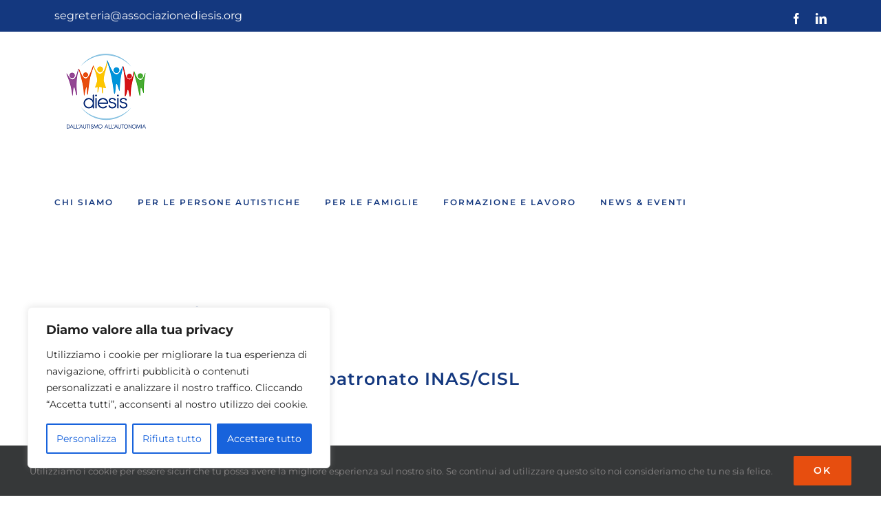

--- FILE ---
content_type: text/html; charset=UTF-8
request_url: https://associazionediesis.org/convenzione-con-patronato-inas-cisl/
body_size: 39328
content:
<!DOCTYPE html>
<html class="avada-html-layout-wide avada-html-header-position-top" lang="it-IT" prefix="og: http://ogp.me/ns# fb: http://ogp.me/ns/fb#">
<head>
	<meta http-equiv="X-UA-Compatible" content="IE=edge" />
	<meta http-equiv="Content-Type" content="text/html; charset=utf-8"/>
	<meta name="viewport" content="width=device-width, initial-scale=1" />
	<meta name='robots' content='index, follow, max-image-preview:large, max-snippet:-1, max-video-preview:-1' />
	<style>img:is([sizes="auto" i], [sizes^="auto," i]) { contain-intrinsic-size: 3000px 1500px }</style>
	
	<!-- This site is optimized with the Yoast SEO plugin v26.1.1 - https://yoast.com/wordpress/plugins/seo/ -->
	<title>Attivata la convenzione con il patronato INAS/CISL - Associazione Diesis</title>
	<meta name="description" content="Dal 1 marzo 2022 è attiva per tutti i soci DIESIS la convenzione con il patronato INAS CISL di Milano Città Metropolitana." />
	<link rel="canonical" href="https://associazionediesis.org/convenzione-con-patronato-inas-cisl/" />
	<meta property="og:locale" content="it_IT" />
	<meta property="og:type" content="article" />
	<meta property="og:title" content="Attivata la convenzione con il patronato INAS/CISL - Associazione Diesis" />
	<meta property="og:description" content="Dal 1 marzo 2022 è attiva per tutti i soci DIESIS la convenzione con il patronato INAS CISL di Milano Città Metropolitana." />
	<meta property="og:url" content="https://associazionediesis.org/convenzione-con-patronato-inas-cisl/" />
	<meta property="og:site_name" content="Associazione Diesis" />
	<meta property="article:published_time" content="2022-02-24T13:08:03+00:00" />
	<meta property="article:modified_time" content="2022-02-25T11:21:07+00:00" />
	<meta property="og:image" content="https://associazionediesis.org/wp-content/uploads/2022/02/patronato-INAS-CISL.jpg" />
	<meta property="og:image:width" content="940" />
	<meta property="og:image:height" content="788" />
	<meta property="og:image:type" content="image/jpeg" />
	<meta name="author" content="admin9202" />
	<meta name="twitter:card" content="summary_large_image" />
	<meta name="twitter:label1" content="Scritto da" />
	<meta name="twitter:data1" content="admin9202" />
	<script type="application/ld+json" class="yoast-schema-graph">{"@context":"https://schema.org","@graph":[{"@type":"WebPage","@id":"https://associazionediesis.org/convenzione-con-patronato-inas-cisl/","url":"https://associazionediesis.org/convenzione-con-patronato-inas-cisl/","name":"Attivata la convenzione con il patronato INAS/CISL - Associazione Diesis","isPartOf":{"@id":"https://associazionediesis.org/#website"},"primaryImageOfPage":{"@id":"https://associazionediesis.org/convenzione-con-patronato-inas-cisl/#primaryimage"},"image":{"@id":"https://associazionediesis.org/convenzione-con-patronato-inas-cisl/#primaryimage"},"thumbnailUrl":"https://associazionediesis.org/wp-content/uploads/2022/02/patronato-INAS-CISL.jpg","datePublished":"2022-02-24T13:08:03+00:00","dateModified":"2022-02-25T11:21:07+00:00","author":{"@id":"https://associazionediesis.org/#/schema/person/24feb154630443d3beaa408341d08cbd"},"description":"Dal 1 marzo 2022 è attiva per tutti i soci DIESIS la convenzione con il patronato INAS CISL di Milano Città Metropolitana.","breadcrumb":{"@id":"https://associazionediesis.org/convenzione-con-patronato-inas-cisl/#breadcrumb"},"inLanguage":"it-IT","potentialAction":[{"@type":"ReadAction","target":["https://associazionediesis.org/convenzione-con-patronato-inas-cisl/"]}]},{"@type":"ImageObject","inLanguage":"it-IT","@id":"https://associazionediesis.org/convenzione-con-patronato-inas-cisl/#primaryimage","url":"https://associazionediesis.org/wp-content/uploads/2022/02/patronato-INAS-CISL.jpg","contentUrl":"https://associazionediesis.org/wp-content/uploads/2022/02/patronato-INAS-CISL.jpg","width":940,"height":788},{"@type":"BreadcrumbList","@id":"https://associazionediesis.org/convenzione-con-patronato-inas-cisl/#breadcrumb","itemListElement":[{"@type":"ListItem","position":1,"name":"Home","item":"https://associazionediesis.org/"},{"@type":"ListItem","position":2,"name":"Attivata la convenzione con il patronato INAS/CISL"}]},{"@type":"WebSite","@id":"https://associazionediesis.org/#website","url":"https://associazionediesis.org/","name":"Associazione Diesis","description":"Dall&#039;autismo all&#039;autonomia","potentialAction":[{"@type":"SearchAction","target":{"@type":"EntryPoint","urlTemplate":"https://associazionediesis.org/?s={search_term_string}"},"query-input":{"@type":"PropertyValueSpecification","valueRequired":true,"valueName":"search_term_string"}}],"inLanguage":"it-IT"},{"@type":"Person","@id":"https://associazionediesis.org/#/schema/person/24feb154630443d3beaa408341d08cbd","name":"admin9202","image":{"@type":"ImageObject","inLanguage":"it-IT","@id":"https://associazionediesis.org/#/schema/person/image/","url":"https://secure.gravatar.com/avatar/b9db162e41fd96e2bb07e0c47539525c7de0ada68540c937c4506e999f9387eb?s=96&d=mm&r=g","contentUrl":"https://secure.gravatar.com/avatar/b9db162e41fd96e2bb07e0c47539525c7de0ada68540c937c4506e999f9387eb?s=96&d=mm&r=g","caption":"admin9202"},"url":"https://associazionediesis.org/author/admin9202/"}]}</script>
	<!-- / Yoast SEO plugin. -->


<link rel="alternate" type="application/rss+xml" title="Associazione Diesis &raquo; Feed" href="https://associazionediesis.org/feed/" />
<link rel="alternate" type="application/rss+xml" title="Associazione Diesis &raquo; Feed dei commenti" href="https://associazionediesis.org/comments/feed/" />
					<link rel="shortcut icon" href="https://associazionediesis.org/wp-content/uploads/2019/09/Logo-Diesis-piccolo.png" type="image/x-icon" />
		
					<!-- For iPhone -->
			<link rel="apple-touch-icon" href="https://associazionediesis.org/wp-content/uploads/2019/09/Logo-Diesis-piccolo.png">
		
					<!-- For iPhone Retina display -->
			<link rel="apple-touch-icon" sizes="180x180" href="https://associazionediesis.org/wp-content/uploads/2019/09/Logo-Diesis-piccolo.png">
		
					<!-- For iPad -->
			<link rel="apple-touch-icon" sizes="152x152" href="https://associazionediesis.org/wp-content/uploads/2019/09/Logo-Diesis-piccolo.png">
		
		
		<link rel="alternate" type="application/rss+xml" title="Associazione Diesis &raquo; Attivata la convenzione con il patronato INAS/CISL Feed dei commenti" href="https://associazionediesis.org/convenzione-con-patronato-inas-cisl/feed/" />

		<meta property="og:title" content="Attivata la convenzione con il patronato INAS/CISL"/>
		<meta property="og:type" content="article"/>
		<meta property="og:url" content="https://associazionediesis.org/convenzione-con-patronato-inas-cisl/"/>
		<meta property="og:site_name" content="Associazione Diesis"/>
		<meta property="og:description" content="Un aiuto concreto
Dal 1 marzo 2022 è attiva per tutti i soci DIESIS la convenzione con il patronato INAS CISL di Milano Città Metropolitana.

L’accordo prevede l’esercizio ai diritti socio-previdenziali degli iscritti all’Associazione tramite una puntuale presentazione delle pratiche in via telematica .
I soci che"/>

									<meta property="og:image" content="https://associazionediesis.org/wp-content/uploads/2022/02/patronato-INAS-CISL.jpg"/>
							<script type="text/javascript">
/* <![CDATA[ */
window._wpemojiSettings = {"baseUrl":"https:\/\/s.w.org\/images\/core\/emoji\/16.0.1\/72x72\/","ext":".png","svgUrl":"https:\/\/s.w.org\/images\/core\/emoji\/16.0.1\/svg\/","svgExt":".svg","source":{"concatemoji":"https:\/\/associazionediesis.org\/wp-includes\/js\/wp-emoji-release.min.js?ver=1ad388bb7966943cdf4cbc5c6fdd4ec6"}};
/*! This file is auto-generated */
!function(s,n){var o,i,e;function c(e){try{var t={supportTests:e,timestamp:(new Date).valueOf()};sessionStorage.setItem(o,JSON.stringify(t))}catch(e){}}function p(e,t,n){e.clearRect(0,0,e.canvas.width,e.canvas.height),e.fillText(t,0,0);var t=new Uint32Array(e.getImageData(0,0,e.canvas.width,e.canvas.height).data),a=(e.clearRect(0,0,e.canvas.width,e.canvas.height),e.fillText(n,0,0),new Uint32Array(e.getImageData(0,0,e.canvas.width,e.canvas.height).data));return t.every(function(e,t){return e===a[t]})}function u(e,t){e.clearRect(0,0,e.canvas.width,e.canvas.height),e.fillText(t,0,0);for(var n=e.getImageData(16,16,1,1),a=0;a<n.data.length;a++)if(0!==n.data[a])return!1;return!0}function f(e,t,n,a){switch(t){case"flag":return n(e,"\ud83c\udff3\ufe0f\u200d\u26a7\ufe0f","\ud83c\udff3\ufe0f\u200b\u26a7\ufe0f")?!1:!n(e,"\ud83c\udde8\ud83c\uddf6","\ud83c\udde8\u200b\ud83c\uddf6")&&!n(e,"\ud83c\udff4\udb40\udc67\udb40\udc62\udb40\udc65\udb40\udc6e\udb40\udc67\udb40\udc7f","\ud83c\udff4\u200b\udb40\udc67\u200b\udb40\udc62\u200b\udb40\udc65\u200b\udb40\udc6e\u200b\udb40\udc67\u200b\udb40\udc7f");case"emoji":return!a(e,"\ud83e\udedf")}return!1}function g(e,t,n,a){var r="undefined"!=typeof WorkerGlobalScope&&self instanceof WorkerGlobalScope?new OffscreenCanvas(300,150):s.createElement("canvas"),o=r.getContext("2d",{willReadFrequently:!0}),i=(o.textBaseline="top",o.font="600 32px Arial",{});return e.forEach(function(e){i[e]=t(o,e,n,a)}),i}function t(e){var t=s.createElement("script");t.src=e,t.defer=!0,s.head.appendChild(t)}"undefined"!=typeof Promise&&(o="wpEmojiSettingsSupports",i=["flag","emoji"],n.supports={everything:!0,everythingExceptFlag:!0},e=new Promise(function(e){s.addEventListener("DOMContentLoaded",e,{once:!0})}),new Promise(function(t){var n=function(){try{var e=JSON.parse(sessionStorage.getItem(o));if("object"==typeof e&&"number"==typeof e.timestamp&&(new Date).valueOf()<e.timestamp+604800&&"object"==typeof e.supportTests)return e.supportTests}catch(e){}return null}();if(!n){if("undefined"!=typeof Worker&&"undefined"!=typeof OffscreenCanvas&&"undefined"!=typeof URL&&URL.createObjectURL&&"undefined"!=typeof Blob)try{var e="postMessage("+g.toString()+"("+[JSON.stringify(i),f.toString(),p.toString(),u.toString()].join(",")+"));",a=new Blob([e],{type:"text/javascript"}),r=new Worker(URL.createObjectURL(a),{name:"wpTestEmojiSupports"});return void(r.onmessage=function(e){c(n=e.data),r.terminate(),t(n)})}catch(e){}c(n=g(i,f,p,u))}t(n)}).then(function(e){for(var t in e)n.supports[t]=e[t],n.supports.everything=n.supports.everything&&n.supports[t],"flag"!==t&&(n.supports.everythingExceptFlag=n.supports.everythingExceptFlag&&n.supports[t]);n.supports.everythingExceptFlag=n.supports.everythingExceptFlag&&!n.supports.flag,n.DOMReady=!1,n.readyCallback=function(){n.DOMReady=!0}}).then(function(){return e}).then(function(){var e;n.supports.everything||(n.readyCallback(),(e=n.source||{}).concatemoji?t(e.concatemoji):e.wpemoji&&e.twemoji&&(t(e.twemoji),t(e.wpemoji)))}))}((window,document),window._wpemojiSettings);
/* ]]> */
</script>

<link rel='stylesheet' id='sbi_styles-css' href='https://associazionediesis.org/wp-content/plugins/instagram-feed/css/sbi-styles.min.css?ver=6.9.1' type='text/css' media='all' />
<style id='wp-emoji-styles-inline-css' type='text/css'>

	img.wp-smiley, img.emoji {
		display: inline !important;
		border: none !important;
		box-shadow: none !important;
		height: 1em !important;
		width: 1em !important;
		margin: 0 0.07em !important;
		vertical-align: -0.1em !important;
		background: none !important;
		padding: 0 !important;
	}
</style>
<style id='classic-theme-styles-inline-css' type='text/css'>
/*! This file is auto-generated */
.wp-block-button__link{color:#fff;background-color:#32373c;border-radius:9999px;box-shadow:none;text-decoration:none;padding:calc(.667em + 2px) calc(1.333em + 2px);font-size:1.125em}.wp-block-file__button{background:#32373c;color:#fff;text-decoration:none}
</style>
<style id='global-styles-inline-css' type='text/css'>
:root{--wp--preset--aspect-ratio--square: 1;--wp--preset--aspect-ratio--4-3: 4/3;--wp--preset--aspect-ratio--3-4: 3/4;--wp--preset--aspect-ratio--3-2: 3/2;--wp--preset--aspect-ratio--2-3: 2/3;--wp--preset--aspect-ratio--16-9: 16/9;--wp--preset--aspect-ratio--9-16: 9/16;--wp--preset--color--black: #000000;--wp--preset--color--cyan-bluish-gray: #abb8c3;--wp--preset--color--white: #ffffff;--wp--preset--color--pale-pink: #f78da7;--wp--preset--color--vivid-red: #cf2e2e;--wp--preset--color--luminous-vivid-orange: #ff6900;--wp--preset--color--luminous-vivid-amber: #fcb900;--wp--preset--color--light-green-cyan: #7bdcb5;--wp--preset--color--vivid-green-cyan: #00d084;--wp--preset--color--pale-cyan-blue: #8ed1fc;--wp--preset--color--vivid-cyan-blue: #0693e3;--wp--preset--color--vivid-purple: #9b51e0;--wp--preset--gradient--vivid-cyan-blue-to-vivid-purple: linear-gradient(135deg,rgba(6,147,227,1) 0%,rgb(155,81,224) 100%);--wp--preset--gradient--light-green-cyan-to-vivid-green-cyan: linear-gradient(135deg,rgb(122,220,180) 0%,rgb(0,208,130) 100%);--wp--preset--gradient--luminous-vivid-amber-to-luminous-vivid-orange: linear-gradient(135deg,rgba(252,185,0,1) 0%,rgba(255,105,0,1) 100%);--wp--preset--gradient--luminous-vivid-orange-to-vivid-red: linear-gradient(135deg,rgba(255,105,0,1) 0%,rgb(207,46,46) 100%);--wp--preset--gradient--very-light-gray-to-cyan-bluish-gray: linear-gradient(135deg,rgb(238,238,238) 0%,rgb(169,184,195) 100%);--wp--preset--gradient--cool-to-warm-spectrum: linear-gradient(135deg,rgb(74,234,220) 0%,rgb(151,120,209) 20%,rgb(207,42,186) 40%,rgb(238,44,130) 60%,rgb(251,105,98) 80%,rgb(254,248,76) 100%);--wp--preset--gradient--blush-light-purple: linear-gradient(135deg,rgb(255,206,236) 0%,rgb(152,150,240) 100%);--wp--preset--gradient--blush-bordeaux: linear-gradient(135deg,rgb(254,205,165) 0%,rgb(254,45,45) 50%,rgb(107,0,62) 100%);--wp--preset--gradient--luminous-dusk: linear-gradient(135deg,rgb(255,203,112) 0%,rgb(199,81,192) 50%,rgb(65,88,208) 100%);--wp--preset--gradient--pale-ocean: linear-gradient(135deg,rgb(255,245,203) 0%,rgb(182,227,212) 50%,rgb(51,167,181) 100%);--wp--preset--gradient--electric-grass: linear-gradient(135deg,rgb(202,248,128) 0%,rgb(113,206,126) 100%);--wp--preset--gradient--midnight: linear-gradient(135deg,rgb(2,3,129) 0%,rgb(40,116,252) 100%);--wp--preset--font-size--small: 12px;--wp--preset--font-size--medium: 20px;--wp--preset--font-size--large: 24px;--wp--preset--font-size--x-large: 42px;--wp--preset--font-size--normal: 16px;--wp--preset--font-size--xlarge: 32px;--wp--preset--font-size--huge: 48px;--wp--preset--spacing--20: 0.44rem;--wp--preset--spacing--30: 0.67rem;--wp--preset--spacing--40: 1rem;--wp--preset--spacing--50: 1.5rem;--wp--preset--spacing--60: 2.25rem;--wp--preset--spacing--70: 3.38rem;--wp--preset--spacing--80: 5.06rem;--wp--preset--shadow--natural: 6px 6px 9px rgba(0, 0, 0, 0.2);--wp--preset--shadow--deep: 12px 12px 50px rgba(0, 0, 0, 0.4);--wp--preset--shadow--sharp: 6px 6px 0px rgba(0, 0, 0, 0.2);--wp--preset--shadow--outlined: 6px 6px 0px -3px rgba(255, 255, 255, 1), 6px 6px rgba(0, 0, 0, 1);--wp--preset--shadow--crisp: 6px 6px 0px rgba(0, 0, 0, 1);}:where(.is-layout-flex){gap: 0.5em;}:where(.is-layout-grid){gap: 0.5em;}body .is-layout-flex{display: flex;}.is-layout-flex{flex-wrap: wrap;align-items: center;}.is-layout-flex > :is(*, div){margin: 0;}body .is-layout-grid{display: grid;}.is-layout-grid > :is(*, div){margin: 0;}:where(.wp-block-columns.is-layout-flex){gap: 2em;}:where(.wp-block-columns.is-layout-grid){gap: 2em;}:where(.wp-block-post-template.is-layout-flex){gap: 1.25em;}:where(.wp-block-post-template.is-layout-grid){gap: 1.25em;}.has-black-color{color: var(--wp--preset--color--black) !important;}.has-cyan-bluish-gray-color{color: var(--wp--preset--color--cyan-bluish-gray) !important;}.has-white-color{color: var(--wp--preset--color--white) !important;}.has-pale-pink-color{color: var(--wp--preset--color--pale-pink) !important;}.has-vivid-red-color{color: var(--wp--preset--color--vivid-red) !important;}.has-luminous-vivid-orange-color{color: var(--wp--preset--color--luminous-vivid-orange) !important;}.has-luminous-vivid-amber-color{color: var(--wp--preset--color--luminous-vivid-amber) !important;}.has-light-green-cyan-color{color: var(--wp--preset--color--light-green-cyan) !important;}.has-vivid-green-cyan-color{color: var(--wp--preset--color--vivid-green-cyan) !important;}.has-pale-cyan-blue-color{color: var(--wp--preset--color--pale-cyan-blue) !important;}.has-vivid-cyan-blue-color{color: var(--wp--preset--color--vivid-cyan-blue) !important;}.has-vivid-purple-color{color: var(--wp--preset--color--vivid-purple) !important;}.has-black-background-color{background-color: var(--wp--preset--color--black) !important;}.has-cyan-bluish-gray-background-color{background-color: var(--wp--preset--color--cyan-bluish-gray) !important;}.has-white-background-color{background-color: var(--wp--preset--color--white) !important;}.has-pale-pink-background-color{background-color: var(--wp--preset--color--pale-pink) !important;}.has-vivid-red-background-color{background-color: var(--wp--preset--color--vivid-red) !important;}.has-luminous-vivid-orange-background-color{background-color: var(--wp--preset--color--luminous-vivid-orange) !important;}.has-luminous-vivid-amber-background-color{background-color: var(--wp--preset--color--luminous-vivid-amber) !important;}.has-light-green-cyan-background-color{background-color: var(--wp--preset--color--light-green-cyan) !important;}.has-vivid-green-cyan-background-color{background-color: var(--wp--preset--color--vivid-green-cyan) !important;}.has-pale-cyan-blue-background-color{background-color: var(--wp--preset--color--pale-cyan-blue) !important;}.has-vivid-cyan-blue-background-color{background-color: var(--wp--preset--color--vivid-cyan-blue) !important;}.has-vivid-purple-background-color{background-color: var(--wp--preset--color--vivid-purple) !important;}.has-black-border-color{border-color: var(--wp--preset--color--black) !important;}.has-cyan-bluish-gray-border-color{border-color: var(--wp--preset--color--cyan-bluish-gray) !important;}.has-white-border-color{border-color: var(--wp--preset--color--white) !important;}.has-pale-pink-border-color{border-color: var(--wp--preset--color--pale-pink) !important;}.has-vivid-red-border-color{border-color: var(--wp--preset--color--vivid-red) !important;}.has-luminous-vivid-orange-border-color{border-color: var(--wp--preset--color--luminous-vivid-orange) !important;}.has-luminous-vivid-amber-border-color{border-color: var(--wp--preset--color--luminous-vivid-amber) !important;}.has-light-green-cyan-border-color{border-color: var(--wp--preset--color--light-green-cyan) !important;}.has-vivid-green-cyan-border-color{border-color: var(--wp--preset--color--vivid-green-cyan) !important;}.has-pale-cyan-blue-border-color{border-color: var(--wp--preset--color--pale-cyan-blue) !important;}.has-vivid-cyan-blue-border-color{border-color: var(--wp--preset--color--vivid-cyan-blue) !important;}.has-vivid-purple-border-color{border-color: var(--wp--preset--color--vivid-purple) !important;}.has-vivid-cyan-blue-to-vivid-purple-gradient-background{background: var(--wp--preset--gradient--vivid-cyan-blue-to-vivid-purple) !important;}.has-light-green-cyan-to-vivid-green-cyan-gradient-background{background: var(--wp--preset--gradient--light-green-cyan-to-vivid-green-cyan) !important;}.has-luminous-vivid-amber-to-luminous-vivid-orange-gradient-background{background: var(--wp--preset--gradient--luminous-vivid-amber-to-luminous-vivid-orange) !important;}.has-luminous-vivid-orange-to-vivid-red-gradient-background{background: var(--wp--preset--gradient--luminous-vivid-orange-to-vivid-red) !important;}.has-very-light-gray-to-cyan-bluish-gray-gradient-background{background: var(--wp--preset--gradient--very-light-gray-to-cyan-bluish-gray) !important;}.has-cool-to-warm-spectrum-gradient-background{background: var(--wp--preset--gradient--cool-to-warm-spectrum) !important;}.has-blush-light-purple-gradient-background{background: var(--wp--preset--gradient--blush-light-purple) !important;}.has-blush-bordeaux-gradient-background{background: var(--wp--preset--gradient--blush-bordeaux) !important;}.has-luminous-dusk-gradient-background{background: var(--wp--preset--gradient--luminous-dusk) !important;}.has-pale-ocean-gradient-background{background: var(--wp--preset--gradient--pale-ocean) !important;}.has-electric-grass-gradient-background{background: var(--wp--preset--gradient--electric-grass) !important;}.has-midnight-gradient-background{background: var(--wp--preset--gradient--midnight) !important;}.has-small-font-size{font-size: var(--wp--preset--font-size--small) !important;}.has-medium-font-size{font-size: var(--wp--preset--font-size--medium) !important;}.has-large-font-size{font-size: var(--wp--preset--font-size--large) !important;}.has-x-large-font-size{font-size: var(--wp--preset--font-size--x-large) !important;}
:where(.wp-block-post-template.is-layout-flex){gap: 1.25em;}:where(.wp-block-post-template.is-layout-grid){gap: 1.25em;}
:where(.wp-block-columns.is-layout-flex){gap: 2em;}:where(.wp-block-columns.is-layout-grid){gap: 2em;}
:root :where(.wp-block-pullquote){font-size: 1.5em;line-height: 1.6;}
</style>
<link rel='stylesheet' id='quiz-maker-css' href='https://associazionediesis.org/wp-content/plugins/quiz-maker/public/css/quiz-maker-public.css?ver=6.7.0.55' type='text/css' media='all' />
<!--[if IE]>
<link rel='stylesheet' id='avada-IE-css' href='https://associazionediesis.org/wp-content/themes/Avada/assets/css/dynamic/ie.min.css?ver=7.3' type='text/css' media='all' />
<style id='avada-IE-inline-css' type='text/css'>
.avada-select-parent .select-arrow{background-color:#ffffff}
.select-arrow{background-color:#ffffff}
</style>
<![endif]-->
<link rel='stylesheet' id='fusion-dynamic-css-css' href='https://associazionediesis.org/wp-content/uploads/fusion-styles/85b9ae6527269c318e39118e980bfed4.min.css?ver=3.3' type='text/css' media='all' />
<script type="text/javascript" id="cookie-law-info-js-extra">
/* <![CDATA[ */
var _ckyConfig = {"_ipData":[],"_assetsURL":"https:\/\/associazionediesis.org\/wp-content\/plugins\/cookie-law-info\/lite\/frontend\/images\/","_publicURL":"https:\/\/associazionediesis.org","_expiry":"365","_categories":[{"name":"Necessaria","slug":"necessary","isNecessary":true,"ccpaDoNotSell":true,"cookies":[],"active":true,"defaultConsent":{"gdpr":true,"ccpa":true}},{"name":"Funzionale","slug":"functional","isNecessary":false,"ccpaDoNotSell":true,"cookies":[],"active":true,"defaultConsent":{"gdpr":false,"ccpa":false}},{"name":"Analitica","slug":"analytics","isNecessary":false,"ccpaDoNotSell":true,"cookies":[],"active":true,"defaultConsent":{"gdpr":false,"ccpa":false}},{"name":"Prestazioni","slug":"performance","isNecessary":false,"ccpaDoNotSell":true,"cookies":[],"active":true,"defaultConsent":{"gdpr":false,"ccpa":false}},{"name":"Pubblicitari","slug":"advertisement","isNecessary":false,"ccpaDoNotSell":true,"cookies":[],"active":true,"defaultConsent":{"gdpr":false,"ccpa":false}}],"_activeLaw":"gdpr","_rootDomain":"","_block":"1","_showBanner":"1","_bannerConfig":{"settings":{"type":"box","preferenceCenterType":"popup","position":"bottom-left","applicableLaw":"gdpr"},"behaviours":{"reloadBannerOnAccept":false,"loadAnalyticsByDefault":false,"animations":{"onLoad":"animate","onHide":"sticky"}},"config":{"revisitConsent":{"status":true,"tag":"revisit-consent","position":"bottom-left","meta":{"url":"#"},"styles":{"background-color":"#0056A7"},"elements":{"title":{"type":"text","tag":"revisit-consent-title","status":true,"styles":{"color":"#0056a7"}}}},"preferenceCenter":{"toggle":{"status":true,"tag":"detail-category-toggle","type":"toggle","states":{"active":{"styles":{"background-color":"#1863DC"}},"inactive":{"styles":{"background-color":"#D0D5D2"}}}}},"categoryPreview":{"status":false,"toggle":{"status":true,"tag":"detail-category-preview-toggle","type":"toggle","states":{"active":{"styles":{"background-color":"#1863DC"}},"inactive":{"styles":{"background-color":"#D0D5D2"}}}}},"videoPlaceholder":{"status":true,"styles":{"background-color":"#000000","border-color":"#000000","color":"#ffffff"}},"readMore":{"status":false,"tag":"readmore-button","type":"link","meta":{"noFollow":true,"newTab":true},"styles":{"color":"#1863DC","background-color":"transparent","border-color":"transparent"}},"showMore":{"status":true,"tag":"show-desc-button","type":"button","styles":{"color":"#1863DC"}},"showLess":{"status":true,"tag":"hide-desc-button","type":"button","styles":{"color":"#1863DC"}},"alwaysActive":{"status":true,"tag":"always-active","styles":{"color":"#008000"}},"manualLinks":{"status":true,"tag":"manual-links","type":"link","styles":{"color":"#1863DC"}},"auditTable":{"status":true},"optOption":{"status":true,"toggle":{"status":true,"tag":"optout-option-toggle","type":"toggle","states":{"active":{"styles":{"background-color":"#1863dc"}},"inactive":{"styles":{"background-color":"#FFFFFF"}}}}}}},"_version":"3.3.6","_logConsent":"1","_tags":[{"tag":"accept-button","styles":{"color":"#FFFFFF","background-color":"#1863DC","border-color":"#1863DC"}},{"tag":"reject-button","styles":{"color":"#1863DC","background-color":"transparent","border-color":"#1863DC"}},{"tag":"settings-button","styles":{"color":"#1863DC","background-color":"transparent","border-color":"#1863DC"}},{"tag":"readmore-button","styles":{"color":"#1863DC","background-color":"transparent","border-color":"transparent"}},{"tag":"donotsell-button","styles":{"color":"#1863DC","background-color":"transparent","border-color":"transparent"}},{"tag":"show-desc-button","styles":{"color":"#1863DC"}},{"tag":"hide-desc-button","styles":{"color":"#1863DC"}},{"tag":"cky-always-active","styles":[]},{"tag":"cky-link","styles":[]},{"tag":"accept-button","styles":{"color":"#FFFFFF","background-color":"#1863DC","border-color":"#1863DC"}},{"tag":"revisit-consent","styles":{"background-color":"#0056A7"}}],"_shortCodes":[{"key":"cky_readmore","content":"<a href=\"#\" class=\"cky-policy\" aria-label=\"Politica sui cookie\" target=\"_blank\" rel=\"noopener\" data-cky-tag=\"readmore-button\">Politica sui cookie<\/a>","tag":"readmore-button","status":false,"attributes":{"rel":"nofollow","target":"_blank"}},{"key":"cky_show_desc","content":"<button class=\"cky-show-desc-btn\" data-cky-tag=\"show-desc-button\" aria-label=\"Mostra di pi\u00f9\">Mostra di pi\u00f9<\/button>","tag":"show-desc-button","status":true,"attributes":[]},{"key":"cky_hide_desc","content":"<button class=\"cky-show-desc-btn\" data-cky-tag=\"hide-desc-button\" aria-label=\"Mostra meno\">Mostra meno<\/button>","tag":"hide-desc-button","status":true,"attributes":[]},{"key":"cky_optout_show_desc","content":"[cky_optout_show_desc]","tag":"optout-show-desc-button","status":true,"attributes":[]},{"key":"cky_optout_hide_desc","content":"[cky_optout_hide_desc]","tag":"optout-hide-desc-button","status":true,"attributes":[]},{"key":"cky_category_toggle_label","content":"[cky_{{status}}_category_label] [cky_preference_{{category_slug}}_title]","tag":"","status":true,"attributes":[]},{"key":"cky_enable_category_label","content":"Abilitare","tag":"","status":true,"attributes":[]},{"key":"cky_disable_category_label","content":"Disattivare","tag":"","status":true,"attributes":[]},{"key":"cky_video_placeholder","content":"<div class=\"video-placeholder-normal\" data-cky-tag=\"video-placeholder\" id=\"[UNIQUEID]\"><p class=\"video-placeholder-text-normal\" data-cky-tag=\"placeholder-title\">Si prega di accettare il consenso ai cookie<\/p><\/div>","tag":"","status":true,"attributes":[]},{"key":"cky_enable_optout_label","content":"Abilitare","tag":"","status":true,"attributes":[]},{"key":"cky_disable_optout_label","content":"Disattivare","tag":"","status":true,"attributes":[]},{"key":"cky_optout_toggle_label","content":"[cky_{{status}}_optout_label] [cky_optout_option_title]","tag":"","status":true,"attributes":[]},{"key":"cky_optout_option_title","content":"Non vendere o condividere i miei dati personali","tag":"","status":true,"attributes":[]},{"key":"cky_optout_close_label","content":"Vicino","tag":"","status":true,"attributes":[]},{"key":"cky_preference_close_label","content":"Vicino","tag":"","status":true,"attributes":[]}],"_rtl":"","_language":"it","_providersToBlock":[]};
var _ckyStyles = {"css":".cky-overlay{background: #000000; opacity: 0.4; position: fixed; top: 0; left: 0; width: 100%; height: 100%; z-index: 99999999;}.cky-hide{display: none;}.cky-btn-revisit-wrapper{display: flex; align-items: center; justify-content: center; background: #0056a7; width: 45px; height: 45px; border-radius: 50%; position: fixed; z-index: 999999; cursor: pointer;}.cky-revisit-bottom-left{bottom: 15px; left: 15px;}.cky-revisit-bottom-right{bottom: 15px; right: 15px;}.cky-btn-revisit-wrapper .cky-btn-revisit{display: flex; align-items: center; justify-content: center; background: none; border: none; cursor: pointer; position: relative; margin: 0; padding: 0;}.cky-btn-revisit-wrapper .cky-btn-revisit img{max-width: fit-content; margin: 0; height: 30px; width: 30px;}.cky-revisit-bottom-left:hover::before{content: attr(data-tooltip); position: absolute; background: #4e4b66; color: #ffffff; left: calc(100% + 7px); font-size: 12px; line-height: 16px; width: max-content; padding: 4px 8px; border-radius: 4px;}.cky-revisit-bottom-left:hover::after{position: absolute; content: \"\"; border: 5px solid transparent; left: calc(100% + 2px); border-left-width: 0; border-right-color: #4e4b66;}.cky-revisit-bottom-right:hover::before{content: attr(data-tooltip); position: absolute; background: #4e4b66; color: #ffffff; right: calc(100% + 7px); font-size: 12px; line-height: 16px; width: max-content; padding: 4px 8px; border-radius: 4px;}.cky-revisit-bottom-right:hover::after{position: absolute; content: \"\"; border: 5px solid transparent; right: calc(100% + 2px); border-right-width: 0; border-left-color: #4e4b66;}.cky-revisit-hide{display: none;}.cky-consent-container{position: fixed; width: 440px; box-sizing: border-box; z-index: 9999999; border-radius: 6px;}.cky-consent-container .cky-consent-bar{background: #ffffff; border: 1px solid; padding: 20px 26px; box-shadow: 0 -1px 10px 0 #acabab4d; border-radius: 6px;}.cky-box-bottom-left{bottom: 40px; left: 40px;}.cky-box-bottom-right{bottom: 40px; right: 40px;}.cky-box-top-left{top: 40px; left: 40px;}.cky-box-top-right{top: 40px; right: 40px;}.cky-custom-brand-logo-wrapper .cky-custom-brand-logo{width: 100px; height: auto; margin: 0 0 12px 0;}.cky-notice .cky-title{color: #212121; font-weight: 700; font-size: 18px; line-height: 24px; margin: 0 0 12px 0;}.cky-notice-des *,.cky-preference-content-wrapper *,.cky-accordion-header-des *,.cky-gpc-wrapper .cky-gpc-desc *{font-size: 14px;}.cky-notice-des{color: #212121; font-size: 14px; line-height: 24px; font-weight: 400;}.cky-notice-des img{height: 25px; width: 25px;}.cky-consent-bar .cky-notice-des p,.cky-gpc-wrapper .cky-gpc-desc p,.cky-preference-body-wrapper .cky-preference-content-wrapper p,.cky-accordion-header-wrapper .cky-accordion-header-des p,.cky-cookie-des-table li div:last-child p{color: inherit; margin-top: 0; overflow-wrap: break-word;}.cky-notice-des P:last-child,.cky-preference-content-wrapper p:last-child,.cky-cookie-des-table li div:last-child p:last-child,.cky-gpc-wrapper .cky-gpc-desc p:last-child{margin-bottom: 0;}.cky-notice-des a.cky-policy,.cky-notice-des button.cky-policy{font-size: 14px; color: #1863dc; white-space: nowrap; cursor: pointer; background: transparent; border: 1px solid; text-decoration: underline;}.cky-notice-des button.cky-policy{padding: 0;}.cky-notice-des a.cky-policy:focus-visible,.cky-notice-des button.cky-policy:focus-visible,.cky-preference-content-wrapper .cky-show-desc-btn:focus-visible,.cky-accordion-header .cky-accordion-btn:focus-visible,.cky-preference-header .cky-btn-close:focus-visible,.cky-switch input[type=\"checkbox\"]:focus-visible,.cky-footer-wrapper a:focus-visible,.cky-btn:focus-visible{outline: 2px solid #1863dc; outline-offset: 2px;}.cky-btn:focus:not(:focus-visible),.cky-accordion-header .cky-accordion-btn:focus:not(:focus-visible),.cky-preference-content-wrapper .cky-show-desc-btn:focus:not(:focus-visible),.cky-btn-revisit-wrapper .cky-btn-revisit:focus:not(:focus-visible),.cky-preference-header .cky-btn-close:focus:not(:focus-visible),.cky-consent-bar .cky-banner-btn-close:focus:not(:focus-visible){outline: 0;}button.cky-show-desc-btn:not(:hover):not(:active){color: #1863dc; background: transparent;}button.cky-accordion-btn:not(:hover):not(:active),button.cky-banner-btn-close:not(:hover):not(:active),button.cky-btn-revisit:not(:hover):not(:active),button.cky-btn-close:not(:hover):not(:active){background: transparent;}.cky-consent-bar button:hover,.cky-modal.cky-modal-open button:hover,.cky-consent-bar button:focus,.cky-modal.cky-modal-open button:focus{text-decoration: none;}.cky-notice-btn-wrapper{display: flex; justify-content: flex-start; align-items: center; flex-wrap: wrap; margin-top: 16px;}.cky-notice-btn-wrapper .cky-btn{text-shadow: none; box-shadow: none;}.cky-btn{flex: auto; max-width: 100%; font-size: 14px; font-family: inherit; line-height: 24px; padding: 8px; font-weight: 500; margin: 0 8px 0 0; border-radius: 2px; cursor: pointer; text-align: center; text-transform: none; min-height: 0;}.cky-btn:hover{opacity: 0.8;}.cky-btn-customize{color: #1863dc; background: transparent; border: 2px solid #1863dc;}.cky-btn-reject{color: #1863dc; background: transparent; border: 2px solid #1863dc;}.cky-btn-accept{background: #1863dc; color: #ffffff; border: 2px solid #1863dc;}.cky-btn:last-child{margin-right: 0;}@media (max-width: 576px){.cky-box-bottom-left{bottom: 0; left: 0;}.cky-box-bottom-right{bottom: 0; right: 0;}.cky-box-top-left{top: 0; left: 0;}.cky-box-top-right{top: 0; right: 0;}}@media (max-width: 440px){.cky-box-bottom-left, .cky-box-bottom-right, .cky-box-top-left, .cky-box-top-right{width: 100%; max-width: 100%;}.cky-consent-container .cky-consent-bar{padding: 20px 0;}.cky-custom-brand-logo-wrapper, .cky-notice .cky-title, .cky-notice-des, .cky-notice-btn-wrapper{padding: 0 24px;}.cky-notice-des{max-height: 40vh; overflow-y: scroll;}.cky-notice-btn-wrapper{flex-direction: column; margin-top: 0;}.cky-btn{width: 100%; margin: 10px 0 0 0;}.cky-notice-btn-wrapper .cky-btn-customize{order: 2;}.cky-notice-btn-wrapper .cky-btn-reject{order: 3;}.cky-notice-btn-wrapper .cky-btn-accept{order: 1; margin-top: 16px;}}@media (max-width: 352px){.cky-notice .cky-title{font-size: 16px;}.cky-notice-des *{font-size: 12px;}.cky-notice-des, .cky-btn{font-size: 12px;}}.cky-modal.cky-modal-open{display: flex; visibility: visible; -webkit-transform: translate(-50%, -50%); -moz-transform: translate(-50%, -50%); -ms-transform: translate(-50%, -50%); -o-transform: translate(-50%, -50%); transform: translate(-50%, -50%); top: 50%; left: 50%; transition: all 1s ease;}.cky-modal{box-shadow: 0 32px 68px rgba(0, 0, 0, 0.3); margin: 0 auto; position: fixed; max-width: 100%; background: #ffffff; top: 50%; box-sizing: border-box; border-radius: 6px; z-index: 999999999; color: #212121; -webkit-transform: translate(-50%, 100%); -moz-transform: translate(-50%, 100%); -ms-transform: translate(-50%, 100%); -o-transform: translate(-50%, 100%); transform: translate(-50%, 100%); visibility: hidden; transition: all 0s ease;}.cky-preference-center{max-height: 79vh; overflow: hidden; width: 845px; overflow: hidden; flex: 1 1 0; display: flex; flex-direction: column; border-radius: 6px;}.cky-preference-header{display: flex; align-items: center; justify-content: space-between; padding: 22px 24px; border-bottom: 1px solid;}.cky-preference-header .cky-preference-title{font-size: 18px; font-weight: 700; line-height: 24px;}.cky-preference-header .cky-btn-close{margin: 0; cursor: pointer; vertical-align: middle; padding: 0; background: none; border: none; width: auto; height: auto; min-height: 0; line-height: 0; text-shadow: none; box-shadow: none;}.cky-preference-header .cky-btn-close img{margin: 0; height: 10px; width: 10px;}.cky-preference-body-wrapper{padding: 0 24px; flex: 1; overflow: auto; box-sizing: border-box;}.cky-preference-content-wrapper,.cky-gpc-wrapper .cky-gpc-desc{font-size: 14px; line-height: 24px; font-weight: 400; padding: 12px 0;}.cky-preference-content-wrapper{border-bottom: 1px solid;}.cky-preference-content-wrapper img{height: 25px; width: 25px;}.cky-preference-content-wrapper .cky-show-desc-btn{font-size: 14px; font-family: inherit; color: #1863dc; text-decoration: none; line-height: 24px; padding: 0; margin: 0; white-space: nowrap; cursor: pointer; background: transparent; border-color: transparent; text-transform: none; min-height: 0; text-shadow: none; box-shadow: none;}.cky-accordion-wrapper{margin-bottom: 10px;}.cky-accordion{border-bottom: 1px solid;}.cky-accordion:last-child{border-bottom: none;}.cky-accordion .cky-accordion-item{display: flex; margin-top: 10px;}.cky-accordion .cky-accordion-body{display: none;}.cky-accordion.cky-accordion-active .cky-accordion-body{display: block; padding: 0 22px; margin-bottom: 16px;}.cky-accordion-header-wrapper{cursor: pointer; width: 100%;}.cky-accordion-item .cky-accordion-header{display: flex; justify-content: space-between; align-items: center;}.cky-accordion-header .cky-accordion-btn{font-size: 16px; font-family: inherit; color: #212121; line-height: 24px; background: none; border: none; font-weight: 700; padding: 0; margin: 0; cursor: pointer; text-transform: none; min-height: 0; text-shadow: none; box-shadow: none;}.cky-accordion-header .cky-always-active{color: #008000; font-weight: 600; line-height: 24px; font-size: 14px;}.cky-accordion-header-des{font-size: 14px; line-height: 24px; margin: 10px 0 16px 0;}.cky-accordion-chevron{margin-right: 22px; position: relative; cursor: pointer;}.cky-accordion-chevron-hide{display: none;}.cky-accordion .cky-accordion-chevron i::before{content: \"\"; position: absolute; border-right: 1.4px solid; border-bottom: 1.4px solid; border-color: inherit; height: 6px; width: 6px; -webkit-transform: rotate(-45deg); -moz-transform: rotate(-45deg); -ms-transform: rotate(-45deg); -o-transform: rotate(-45deg); transform: rotate(-45deg); transition: all 0.2s ease-in-out; top: 8px;}.cky-accordion.cky-accordion-active .cky-accordion-chevron i::before{-webkit-transform: rotate(45deg); -moz-transform: rotate(45deg); -ms-transform: rotate(45deg); -o-transform: rotate(45deg); transform: rotate(45deg);}.cky-audit-table{background: #f4f4f4; border-radius: 6px;}.cky-audit-table .cky-empty-cookies-text{color: inherit; font-size: 12px; line-height: 24px; margin: 0; padding: 10px;}.cky-audit-table .cky-cookie-des-table{font-size: 12px; line-height: 24px; font-weight: normal; padding: 15px 10px; border-bottom: 1px solid; border-bottom-color: inherit; margin: 0;}.cky-audit-table .cky-cookie-des-table:last-child{border-bottom: none;}.cky-audit-table .cky-cookie-des-table li{list-style-type: none; display: flex; padding: 3px 0;}.cky-audit-table .cky-cookie-des-table li:first-child{padding-top: 0;}.cky-cookie-des-table li div:first-child{width: 100px; font-weight: 600; word-break: break-word; word-wrap: break-word;}.cky-cookie-des-table li div:last-child{flex: 1; word-break: break-word; word-wrap: break-word; margin-left: 8px;}.cky-footer-shadow{display: block; width: 100%; height: 40px; background: linear-gradient(180deg, rgba(255, 255, 255, 0) 0%, #ffffff 100%); position: absolute; bottom: calc(100% - 1px);}.cky-footer-wrapper{position: relative;}.cky-prefrence-btn-wrapper{display: flex; flex-wrap: wrap; align-items: center; justify-content: center; padding: 22px 24px; border-top: 1px solid;}.cky-prefrence-btn-wrapper .cky-btn{flex: auto; max-width: 100%; text-shadow: none; box-shadow: none;}.cky-btn-preferences{color: #1863dc; background: transparent; border: 2px solid #1863dc;}.cky-preference-header,.cky-preference-body-wrapper,.cky-preference-content-wrapper,.cky-accordion-wrapper,.cky-accordion,.cky-accordion-wrapper,.cky-footer-wrapper,.cky-prefrence-btn-wrapper{border-color: inherit;}@media (max-width: 845px){.cky-modal{max-width: calc(100% - 16px);}}@media (max-width: 576px){.cky-modal{max-width: 100%;}.cky-preference-center{max-height: 100vh;}.cky-prefrence-btn-wrapper{flex-direction: column;}.cky-accordion.cky-accordion-active .cky-accordion-body{padding-right: 0;}.cky-prefrence-btn-wrapper .cky-btn{width: 100%; margin: 10px 0 0 0;}.cky-prefrence-btn-wrapper .cky-btn-reject{order: 3;}.cky-prefrence-btn-wrapper .cky-btn-accept{order: 1; margin-top: 0;}.cky-prefrence-btn-wrapper .cky-btn-preferences{order: 2;}}@media (max-width: 425px){.cky-accordion-chevron{margin-right: 15px;}.cky-notice-btn-wrapper{margin-top: 0;}.cky-accordion.cky-accordion-active .cky-accordion-body{padding: 0 15px;}}@media (max-width: 352px){.cky-preference-header .cky-preference-title{font-size: 16px;}.cky-preference-header{padding: 16px 24px;}.cky-preference-content-wrapper *, .cky-accordion-header-des *{font-size: 12px;}.cky-preference-content-wrapper, .cky-preference-content-wrapper .cky-show-more, .cky-accordion-header .cky-always-active, .cky-accordion-header-des, .cky-preference-content-wrapper .cky-show-desc-btn, .cky-notice-des a.cky-policy{font-size: 12px;}.cky-accordion-header .cky-accordion-btn{font-size: 14px;}}.cky-switch{display: flex;}.cky-switch input[type=\"checkbox\"]{position: relative; width: 44px; height: 24px; margin: 0; background: #d0d5d2; -webkit-appearance: none; border-radius: 50px; cursor: pointer; outline: 0; border: none; top: 0;}.cky-switch input[type=\"checkbox\"]:checked{background: #1863dc;}.cky-switch input[type=\"checkbox\"]:before{position: absolute; content: \"\"; height: 20px; width: 20px; left: 2px; bottom: 2px; border-radius: 50%; background-color: white; -webkit-transition: 0.4s; transition: 0.4s; margin: 0;}.cky-switch input[type=\"checkbox\"]:after{display: none;}.cky-switch input[type=\"checkbox\"]:checked:before{-webkit-transform: translateX(20px); -ms-transform: translateX(20px); transform: translateX(20px);}@media (max-width: 425px){.cky-switch input[type=\"checkbox\"]{width: 38px; height: 21px;}.cky-switch input[type=\"checkbox\"]:before{height: 17px; width: 17px;}.cky-switch input[type=\"checkbox\"]:checked:before{-webkit-transform: translateX(17px); -ms-transform: translateX(17px); transform: translateX(17px);}}.cky-consent-bar .cky-banner-btn-close{position: absolute; right: 9px; top: 5px; background: none; border: none; cursor: pointer; padding: 0; margin: 0; min-height: 0; line-height: 0; height: auto; width: auto; text-shadow: none; box-shadow: none;}.cky-consent-bar .cky-banner-btn-close img{height: 9px; width: 9px; margin: 0;}.cky-notice-group{font-size: 14px; line-height: 24px; font-weight: 400; color: #212121;}.cky-notice-btn-wrapper .cky-btn-do-not-sell{font-size: 14px; line-height: 24px; padding: 6px 0; margin: 0; font-weight: 500; background: none; border-radius: 2px; border: none; cursor: pointer; text-align: left; color: #1863dc; background: transparent; border-color: transparent; box-shadow: none; text-shadow: none;}.cky-consent-bar .cky-banner-btn-close:focus-visible,.cky-notice-btn-wrapper .cky-btn-do-not-sell:focus-visible,.cky-opt-out-btn-wrapper .cky-btn:focus-visible,.cky-opt-out-checkbox-wrapper input[type=\"checkbox\"].cky-opt-out-checkbox:focus-visible{outline: 2px solid #1863dc; outline-offset: 2px;}@media (max-width: 440px){.cky-consent-container{width: 100%;}}@media (max-width: 352px){.cky-notice-des a.cky-policy, .cky-notice-btn-wrapper .cky-btn-do-not-sell{font-size: 12px;}}.cky-opt-out-wrapper{padding: 12px 0;}.cky-opt-out-wrapper .cky-opt-out-checkbox-wrapper{display: flex; align-items: center;}.cky-opt-out-checkbox-wrapper .cky-opt-out-checkbox-label{font-size: 16px; font-weight: 700; line-height: 24px; margin: 0 0 0 12px; cursor: pointer;}.cky-opt-out-checkbox-wrapper input[type=\"checkbox\"].cky-opt-out-checkbox{background-color: #ffffff; border: 1px solid black; width: 20px; height: 18.5px; margin: 0; -webkit-appearance: none; position: relative; display: flex; align-items: center; justify-content: center; border-radius: 2px; cursor: pointer;}.cky-opt-out-checkbox-wrapper input[type=\"checkbox\"].cky-opt-out-checkbox:checked{background-color: #1863dc; border: none;}.cky-opt-out-checkbox-wrapper input[type=\"checkbox\"].cky-opt-out-checkbox:checked::after{left: 6px; bottom: 4px; width: 7px; height: 13px; border: solid #ffffff; border-width: 0 3px 3px 0; border-radius: 2px; -webkit-transform: rotate(45deg); -ms-transform: rotate(45deg); transform: rotate(45deg); content: \"\"; position: absolute; box-sizing: border-box;}.cky-opt-out-checkbox-wrapper.cky-disabled .cky-opt-out-checkbox-label,.cky-opt-out-checkbox-wrapper.cky-disabled input[type=\"checkbox\"].cky-opt-out-checkbox{cursor: no-drop;}.cky-gpc-wrapper{margin: 0 0 0 32px;}.cky-footer-wrapper .cky-opt-out-btn-wrapper{display: flex; flex-wrap: wrap; align-items: center; justify-content: center; padding: 22px 24px;}.cky-opt-out-btn-wrapper .cky-btn{flex: auto; max-width: 100%; text-shadow: none; box-shadow: none;}.cky-opt-out-btn-wrapper .cky-btn-cancel{border: 1px solid #dedfe0; background: transparent; color: #858585;}.cky-opt-out-btn-wrapper .cky-btn-confirm{background: #1863dc; color: #ffffff; border: 1px solid #1863dc;}@media (max-width: 352px){.cky-opt-out-checkbox-wrapper .cky-opt-out-checkbox-label{font-size: 14px;}.cky-gpc-wrapper .cky-gpc-desc, .cky-gpc-wrapper .cky-gpc-desc *{font-size: 12px;}.cky-opt-out-checkbox-wrapper input[type=\"checkbox\"].cky-opt-out-checkbox{width: 16px; height: 16px;}.cky-opt-out-checkbox-wrapper input[type=\"checkbox\"].cky-opt-out-checkbox:checked::after{left: 5px; bottom: 4px; width: 3px; height: 9px;}.cky-gpc-wrapper{margin: 0 0 0 28px;}}.video-placeholder-youtube{background-size: 100% 100%; background-position: center; background-repeat: no-repeat; background-color: #b2b0b059; position: relative; display: flex; align-items: center; justify-content: center; max-width: 100%;}.video-placeholder-text-youtube{text-align: center; align-items: center; padding: 10px 16px; background-color: #000000cc; color: #ffffff; border: 1px solid; border-radius: 2px; cursor: pointer;}.video-placeholder-normal{background-image: url(\"\/wp-content\/plugins\/cookie-law-info\/lite\/frontend\/images\/placeholder.svg\"); background-size: 80px; background-position: center; background-repeat: no-repeat; background-color: #b2b0b059; position: relative; display: flex; align-items: flex-end; justify-content: center; max-width: 100%;}.video-placeholder-text-normal{align-items: center; padding: 10px 16px; text-align: center; border: 1px solid; border-radius: 2px; cursor: pointer;}.cky-rtl{direction: rtl; text-align: right;}.cky-rtl .cky-banner-btn-close{left: 9px; right: auto;}.cky-rtl .cky-notice-btn-wrapper .cky-btn:last-child{margin-right: 8px;}.cky-rtl .cky-notice-btn-wrapper .cky-btn:first-child{margin-right: 0;}.cky-rtl .cky-notice-btn-wrapper{margin-left: 0; margin-right: 15px;}.cky-rtl .cky-prefrence-btn-wrapper .cky-btn{margin-right: 8px;}.cky-rtl .cky-prefrence-btn-wrapper .cky-btn:first-child{margin-right: 0;}.cky-rtl .cky-accordion .cky-accordion-chevron i::before{border: none; border-left: 1.4px solid; border-top: 1.4px solid; left: 12px;}.cky-rtl .cky-accordion.cky-accordion-active .cky-accordion-chevron i::before{-webkit-transform: rotate(-135deg); -moz-transform: rotate(-135deg); -ms-transform: rotate(-135deg); -o-transform: rotate(-135deg); transform: rotate(-135deg);}@media (max-width: 768px){.cky-rtl .cky-notice-btn-wrapper{margin-right: 0;}}@media (max-width: 576px){.cky-rtl .cky-notice-btn-wrapper .cky-btn:last-child{margin-right: 0;}.cky-rtl .cky-prefrence-btn-wrapper .cky-btn{margin-right: 0;}.cky-rtl .cky-accordion.cky-accordion-active .cky-accordion-body{padding: 0 22px 0 0;}}@media (max-width: 425px){.cky-rtl .cky-accordion.cky-accordion-active .cky-accordion-body{padding: 0 15px 0 0;}}.cky-rtl .cky-opt-out-btn-wrapper .cky-btn{margin-right: 12px;}.cky-rtl .cky-opt-out-btn-wrapper .cky-btn:first-child{margin-right: 0;}.cky-rtl .cky-opt-out-checkbox-wrapper .cky-opt-out-checkbox-label{margin: 0 12px 0 0;}"};
/* ]]> */
</script>
<script type="text/javascript" src="https://associazionediesis.org/wp-content/plugins/cookie-law-info/lite/frontend/js/script.min.js?ver=3.3.6" id="cookie-law-info-js"></script>
<script type="text/javascript" src="https://associazionediesis.org/wp-includes/js/jquery/jquery.min.js?ver=3.7.1" id="jquery-core-js"></script>
<script type="text/javascript" src="https://associazionediesis.org/wp-includes/js/jquery/jquery-migrate.min.js?ver=3.4.1" id="jquery-migrate-js"></script>
<script type="text/javascript" src="//associazionediesis.org/wp-content/plugins/revslider/sr6/assets/js/rbtools.min.js?ver=6.7.29" async id="tp-tools-js"></script>
<script type="text/javascript" src="//associazionediesis.org/wp-content/plugins/revslider/sr6/assets/js/rs6.min.js?ver=6.7.35" async id="revmin-js"></script>
<link rel="https://api.w.org/" href="https://associazionediesis.org/wp-json/" /><link rel="alternate" title="JSON" type="application/json" href="https://associazionediesis.org/wp-json/wp/v2/posts/2600" /><link rel="EditURI" type="application/rsd+xml" title="RSD" href="https://associazionediesis.org/xmlrpc.php?rsd" />
<link rel="alternate" title="oEmbed (JSON)" type="application/json+oembed" href="https://associazionediesis.org/wp-json/oembed/1.0/embed?url=https%3A%2F%2Fassociazionediesis.org%2Fconvenzione-con-patronato-inas-cisl%2F" />
<link rel="alternate" title="oEmbed (XML)" type="text/xml+oembed" href="https://associazionediesis.org/wp-json/oembed/1.0/embed?url=https%3A%2F%2Fassociazionediesis.org%2Fconvenzione-con-patronato-inas-cisl%2F&#038;format=xml" />
<style id="cky-style-inline">[data-cky-tag]{visibility:hidden;}</style><style type="text/css" id="css-fb-visibility">@media screen and (max-width: 640px){body:not(.fusion-builder-ui-wireframe) .fusion-no-small-visibility{display:none !important;}body:not(.fusion-builder-ui-wireframe) .sm-text-align-center{text-align:center !important;}body:not(.fusion-builder-ui-wireframe) .sm-text-align-left{text-align:left !important;}body:not(.fusion-builder-ui-wireframe) .sm-text-align-right{text-align:right !important;}body:not(.fusion-builder-ui-wireframe) .sm-mx-auto{margin-left:auto !important;margin-right:auto !important;}body:not(.fusion-builder-ui-wireframe) .sm-ml-auto{margin-left:auto !important;}body:not(.fusion-builder-ui-wireframe) .sm-mr-auto{margin-right:auto !important;}body:not(.fusion-builder-ui-wireframe) .fusion-absolute-position-small{position:absolute;top:auto;width:100%;}}@media screen and (min-width: 641px) and (max-width: 1024px){body:not(.fusion-builder-ui-wireframe) .fusion-no-medium-visibility{display:none !important;}body:not(.fusion-builder-ui-wireframe) .md-text-align-center{text-align:center !important;}body:not(.fusion-builder-ui-wireframe) .md-text-align-left{text-align:left !important;}body:not(.fusion-builder-ui-wireframe) .md-text-align-right{text-align:right !important;}body:not(.fusion-builder-ui-wireframe) .md-mx-auto{margin-left:auto !important;margin-right:auto !important;}body:not(.fusion-builder-ui-wireframe) .md-ml-auto{margin-left:auto !important;}body:not(.fusion-builder-ui-wireframe) .md-mr-auto{margin-right:auto !important;}body:not(.fusion-builder-ui-wireframe) .fusion-absolute-position-medium{position:absolute;top:auto;width:100%;}}@media screen and (min-width: 1025px){body:not(.fusion-builder-ui-wireframe) .fusion-no-large-visibility{display:none !important;}body:not(.fusion-builder-ui-wireframe) .lg-text-align-center{text-align:center !important;}body:not(.fusion-builder-ui-wireframe) .lg-text-align-left{text-align:left !important;}body:not(.fusion-builder-ui-wireframe) .lg-text-align-right{text-align:right !important;}body:not(.fusion-builder-ui-wireframe) .lg-mx-auto{margin-left:auto !important;margin-right:auto !important;}body:not(.fusion-builder-ui-wireframe) .lg-ml-auto{margin-left:auto !important;}body:not(.fusion-builder-ui-wireframe) .lg-mr-auto{margin-right:auto !important;}body:not(.fusion-builder-ui-wireframe) .fusion-absolute-position-large{position:absolute;top:auto;width:100%;}}</style><style type="text/css">.recentcomments a{display:inline !important;padding:0 !important;margin:0 !important;}</style><meta name="generator" content="Powered by Slider Revolution 6.7.35 - responsive, Mobile-Friendly Slider Plugin for WordPress with comfortable drag and drop interface." />
<link rel="icon" href="https://associazionediesis.org/wp-content/uploads/2019/09/cropped-Logo-Diesis-OK_CMYK_Stampa-32x32.jpg" sizes="32x32" />
<link rel="icon" href="https://associazionediesis.org/wp-content/uploads/2019/09/cropped-Logo-Diesis-OK_CMYK_Stampa-192x192.jpg" sizes="192x192" />
<link rel="apple-touch-icon" href="https://associazionediesis.org/wp-content/uploads/2019/09/cropped-Logo-Diesis-OK_CMYK_Stampa-180x180.jpg" />
<meta name="msapplication-TileImage" content="https://associazionediesis.org/wp-content/uploads/2019/09/cropped-Logo-Diesis-OK_CMYK_Stampa-270x270.jpg" />
<script>function setREVStartSize(e){
			//window.requestAnimationFrame(function() {
				window.RSIW = window.RSIW===undefined ? window.innerWidth : window.RSIW;
				window.RSIH = window.RSIH===undefined ? window.innerHeight : window.RSIH;
				try {
					var pw = document.getElementById(e.c).parentNode.offsetWidth,
						newh;
					pw = pw===0 || isNaN(pw) || (e.l=="fullwidth" || e.layout=="fullwidth") ? window.RSIW : pw;
					e.tabw = e.tabw===undefined ? 0 : parseInt(e.tabw);
					e.thumbw = e.thumbw===undefined ? 0 : parseInt(e.thumbw);
					e.tabh = e.tabh===undefined ? 0 : parseInt(e.tabh);
					e.thumbh = e.thumbh===undefined ? 0 : parseInt(e.thumbh);
					e.tabhide = e.tabhide===undefined ? 0 : parseInt(e.tabhide);
					e.thumbhide = e.thumbhide===undefined ? 0 : parseInt(e.thumbhide);
					e.mh = e.mh===undefined || e.mh=="" || e.mh==="auto" ? 0 : parseInt(e.mh,0);
					if(e.layout==="fullscreen" || e.l==="fullscreen")
						newh = Math.max(e.mh,window.RSIH);
					else{
						e.gw = Array.isArray(e.gw) ? e.gw : [e.gw];
						for (var i in e.rl) if (e.gw[i]===undefined || e.gw[i]===0) e.gw[i] = e.gw[i-1];
						e.gh = e.el===undefined || e.el==="" || (Array.isArray(e.el) && e.el.length==0)? e.gh : e.el;
						e.gh = Array.isArray(e.gh) ? e.gh : [e.gh];
						for (var i in e.rl) if (e.gh[i]===undefined || e.gh[i]===0) e.gh[i] = e.gh[i-1];
											
						var nl = new Array(e.rl.length),
							ix = 0,
							sl;
						e.tabw = e.tabhide>=pw ? 0 : e.tabw;
						e.thumbw = e.thumbhide>=pw ? 0 : e.thumbw;
						e.tabh = e.tabhide>=pw ? 0 : e.tabh;
						e.thumbh = e.thumbhide>=pw ? 0 : e.thumbh;
						for (var i in e.rl) nl[i] = e.rl[i]<window.RSIW ? 0 : e.rl[i];
						sl = nl[0];
						for (var i in nl) if (sl>nl[i] && nl[i]>0) { sl = nl[i]; ix=i;}
						var m = pw>(e.gw[ix]+e.tabw+e.thumbw) ? 1 : (pw-(e.tabw+e.thumbw)) / (e.gw[ix]);
						newh =  (e.gh[ix] * m) + (e.tabh + e.thumbh);
					}
					var el = document.getElementById(e.c);
					if (el!==null && el) el.style.height = newh+"px";
					el = document.getElementById(e.c+"_wrapper");
					if (el!==null && el) {
						el.style.height = newh+"px";
						el.style.display = "block";
					}
				} catch(e){
					console.log("Failure at Presize of Slider:" + e)
				}
			//});
		  };</script>
		<script type="text/javascript">
			var doc = document.documentElement;
			doc.setAttribute( 'data-useragent', navigator.userAgent );
		</script>
		
	</head>

<body data-rsssl=1 class="wp-singular post-template-default single single-post postid-2600 single-format-standard wp-theme-Avada fusion-image-hovers fusion-pagination-sizing fusion-button_size-large fusion-button_type-flat fusion-button_span-no avada-image-rollover-circle-no avada-image-rollover-yes avada-image-rollover-direction-center_horiz fusion-body ltr no-tablet-sticky-header no-mobile-sticky-header no-mobile-slidingbar no-mobile-totop avada-has-rev-slider-styles fusion-disable-outline fusion-sub-menu-fade mobile-logo-pos-left layout-wide-mode avada-has-boxed-modal-shadow-none layout-scroll-offset-full avada-has-zero-margin-offset-top fusion-top-header menu-text-align-center mobile-menu-design-modern fusion-show-pagination-text fusion-header-layout-v3 avada-responsive avada-footer-fx-none avada-menu-highlight-style-bottombar fusion-search-form-classic fusion-main-menu-search-dropdown fusion-avatar-square avada-dropdown-styles avada-blog-layout-grid avada-blog-archive-layout-grid avada-header-shadow-no avada-menu-icon-position-left avada-has-megamenu-shadow avada-has-mainmenu-dropdown-divider avada-has-header-100-width avada-has-pagetitle-bg-full avada-has-main-nav-search-icon avada-has-100-footer avada-has-breadcrumb-mobile-hidden avada-has-titlebar-hide avada-social-full-transparent avada-has-pagination-padding avada-flyout-menu-direction-fade avada-ec-views-v1" >
		<a class="skip-link screen-reader-text" href="#content">Salta al contenuto</a>

	<div id="boxed-wrapper">
		<div class="fusion-sides-frame"></div>
		<div id="wrapper" class="fusion-wrapper">
			<div id="home" style="position:relative;top:-1px;"></div>
			
				
			<header class="fusion-header-wrapper">
				<div class="fusion-header-v3 fusion-logo-alignment fusion-logo-left fusion-sticky-menu- fusion-sticky-logo-1 fusion-mobile-logo-1  fusion-mobile-menu-design-modern">
					
<div class="fusion-secondary-header">
	<div class="fusion-row">
					<div class="fusion-alignleft">
				<div class="fusion-contact-info"><span class="fusion-contact-info-phone-number"></span><span class="fusion-contact-info-email-address"><a href="mailto:se&#103;&#114;&#101;&#116;&#101;&#114;&#105;a&#64;&#97;ss&#111;ciaz&#105;&#111;&#110;edi&#101;s&#105;s.&#111;&#114;g">se&#103;&#114;&#101;&#116;&#101;&#114;&#105;a&#64;&#97;ss&#111;ciaz&#105;&#111;&#110;edi&#101;s&#105;s.&#111;&#114;g</a></span></div>			</div>
							<div class="fusion-alignright">
				<div class="fusion-social-links-header"><div class="fusion-social-networks"><div class="fusion-social-networks-wrapper"><a  class="fusion-social-network-icon fusion-tooltip fusion-facebook fusion-icon-facebook" style data-placement="bottom" data-title="Facebook" data-toggle="tooltip" title="Facebook" href="https://www.facebook.com/DIESIS-Autismo-Asperger-Onlus-232739063938389" target="_blank" rel="noopener noreferrer"><span class="screen-reader-text">Facebook</span></a><a  class="fusion-social-network-icon fusion-tooltip fusion-linkedin fusion-icon-linkedin" style data-placement="bottom" data-title="LinkedIn" data-toggle="tooltip" title="LinkedIn" href="https://www.linkedin.com/company/33280984" target="_blank" rel="noopener noreferrer"><span class="screen-reader-text">LinkedIn</span></a></div></div></div>			</div>
			</div>
</div>
<div class="fusion-header-sticky-height"></div>
<div class="fusion-header">
	<div class="fusion-row">
					<div class="fusion-logo" data-margin-top="10px" data-margin-bottom="8px" data-margin-left="0px" data-margin-right="0px">
			<a class="fusion-logo-link"  href="https://associazionediesis.org/" >

						<!-- standard logo -->
			<img src="https://associazionediesis.org/wp-content/uploads/2022/08/logo-diesispayoff-OK-150.png" srcset="https://associazionediesis.org/wp-content/uploads/2022/08/logo-diesispayoff-OK-150.png 1x, https://associazionediesis.org/wp-content/uploads/2019/09/Logo-Diesis-OK_RGB_Video_piccolo.png 2x" width="150" height="150" style="max-height:150px;height:auto;" alt="Associazione Diesis Logo" data-retina_logo_url="https://associazionediesis.org/wp-content/uploads/2019/09/Logo-Diesis-OK_RGB_Video_piccolo.png" class="fusion-standard-logo" />

											<!-- mobile logo -->
				<img src="https://associazionediesis.org/wp-content/uploads/2022/08/logo-diesispayoff-OK-150.png" srcset="https://associazionediesis.org/wp-content/uploads/2022/08/logo-diesispayoff-OK-150.png 1x, https://associazionediesis.org/wp-content/uploads/2022/08/logo-diesispayoff-OK-150.png 2x" width="150" height="150" style="max-height:150px;height:auto;" alt="Associazione Diesis Logo" data-retina_logo_url="https://associazionediesis.org/wp-content/uploads/2022/08/logo-diesispayoff-OK-150.png" class="fusion-mobile-logo" />
			
											<!-- sticky header logo -->
				<img src="https://associazionediesis.org/wp-content/uploads/2022/08/logo-diesispayoff-OK-150.png" srcset="https://associazionediesis.org/wp-content/uploads/2022/08/logo-diesispayoff-OK-150.png 1x, https://associazionediesis.org/wp-content/uploads/2019/09/Logo-Diesis-OK_RGB_Video_piccolo.png 2x" width="150" height="150" style="max-height:150px;height:auto;" alt="Associazione Diesis Logo" data-retina_logo_url="https://associazionediesis.org/wp-content/uploads/2019/09/Logo-Diesis-OK_RGB_Video_piccolo.png" class="fusion-sticky-logo" />
					</a>
		</div>		<nav class="fusion-main-menu" aria-label="Menu Principale"><ul id="menu-main-menu" class="fusion-menu"><li  id="menu-item-1178"  class="menu-item menu-item-type-custom menu-item-object-custom menu-item-has-children menu-item-1178 fusion-dropdown-menu"  data-item-id="1178"><a  href="https://associazionediesis.org/diesis/" class="fusion-bottombar-highlight"><span class="menu-text">CHI SIAMO</span></a><ul class="sub-menu"><li  id="menu-item-2197"  class="menu-item menu-item-type-post_type menu-item-object-page menu-item-2197 fusion-dropdown-submenu" ><a  href="https://associazionediesis.org/direttivo/" class="fusion-bottombar-highlight"><span>IL DIRETTIVO</span></a></li><li  id="menu-item-4101"  class="menu-item menu-item-type-post_type menu-item-object-page menu-item-4101 fusion-dropdown-submenu" ><a  href="https://associazionediesis.org/equipe-di-lavoro/" class="fusion-bottombar-highlight"><span>ÉQUIPE DI LAVORO</span></a></li><li  id="menu-item-996"  class="menu-item menu-item-type-post_type menu-item-object-page menu-item-996 fusion-dropdown-submenu" ><a  href="https://associazionediesis.org/storia/" class="fusion-bottombar-highlight"><span>STORIA</span></a></li><li  id="menu-item-4708"  class="menu-item menu-item-type-post_type menu-item-object-page menu-item-4708 fusion-dropdown-submenu" ><a  href="https://associazionediesis.org/angelo-chiodi/" class="fusion-bottombar-highlight"><span>ANGELO CHIODI</span></a></li><li  id="menu-item-936"  class="menu-item menu-item-type-custom menu-item-object-custom menu-item-936 fusion-dropdown-submenu" ><a  href="https://associazionediesis.org/wp-content/uploads/2024/10/75273AA-STATUTO-DIESIS.pdf" class="fusion-bottombar-highlight"><span>STATUTO</span></a></li><li  id="menu-item-4368"  class="menu-item menu-item-type-custom menu-item-object-custom menu-item-4368 fusion-dropdown-submenu" ><a  href="https://associazionediesis.org/wp-content/uploads/2024/03/DIESIS_codice_etico.pdf" class="fusion-bottombar-highlight"><span>CODICE ETICO</span></a></li><li  id="menu-item-2043"  class="menu-item menu-item-type-custom menu-item-object-custom menu-item-2043 fusion-dropdown-submenu" ><a  href="https://associazionediesis.org/wp-content/uploads/2024/06/Contributi-DIESIS-2023.pdf" class="fusion-bottombar-highlight"><span>CONTRIBUTI PUBBLICI</span></a></li><li  id="menu-item-2892"  class="menu-item menu-item-type-post_type menu-item-object-page menu-item-2892 fusion-dropdown-submenu" ><a  href="https://associazionediesis.org/newsletter/" class="fusion-bottombar-highlight"><span>NEWSLETTER</span></a></li></ul></li><li  id="menu-item-5275"  class="menu-item menu-item-type-custom menu-item-object-custom menu-item-has-children menu-item-5275 fusion-dropdown-menu"  data-item-id="5275"><a  href="#" class="fusion-bottombar-highlight"><span class="menu-text">PER LE PERSONE AUTISTICHE</span></a><ul class="sub-menu"><li  id="menu-item-4598"  class="menu-item menu-item-type-custom menu-item-object-custom menu-item-has-children menu-item-4598 fusion-dropdown-submenu" ><a  href="#" class="fusion-bottombar-highlight"><span>PROGETTI PERSONALIZZATI</span></a><ul class="sub-menu"><li  id="menu-item-5252"  class="menu-item menu-item-type-custom menu-item-object-custom menu-item-5252" ><a  href="https://associazionediesis.org/attivita-diesis/servizio-educativo-personalizzato/" class="fusion-bottombar-highlight"><span>SERV. EDUCATIVO PERSONALIZZATO</span></a></li><li  id="menu-item-5253"  class="menu-item menu-item-type-custom menu-item-object-custom menu-item-5253" ><a  href="https://associazionediesis.org/palestra-autonomie/" class="fusion-bottombar-highlight"><span>DOPO DI NOI</span></a></li></ul></li><li  id="menu-item-4494"  class="menu-item menu-item-type-custom menu-item-object-custom menu-item-has-children menu-item-4494 fusion-dropdown-submenu" ><a  class="fusion-bottombar-highlight"><span>LABORATORI</span></a><ul class="sub-menu"><li  id="menu-item-4816"  class="menu-item menu-item-type-custom menu-item-object-custom menu-item-4816" ><a  href="https://associazionediesis.org/attivita-diesis/teatrotipia/" class="fusion-bottombar-highlight"><span>LAB TEATRALE</span></a></li><li  id="menu-item-4268"  class="menu-item menu-item-type-custom menu-item-object-custom menu-item-4268" ><a  href="https://associazionediesis.org/attivita-diesis/gruppo-di-parola/" class="fusion-bottombar-highlight"><span>GRUPPO DI PAROLA</span></a></li></ul></li><li  id="menu-item-16"  class="menu-item menu-item-type-post_type menu-item-object-page menu-item-has-children menu-item-16 fusion-dropdown-submenu" ><a  href="https://associazionediesis.org/attivita/" class="fusion-bottombar-highlight"><span>ATTIVITA&#8217;</span></a><ul class="sub-menu"><li  id="menu-item-1038"  class="menu-item menu-item-type-post_type menu-item-object-page menu-item-1038" ><a  href="https://associazionediesis.org/palestra-autonomie/" class="fusion-bottombar-highlight"><span>WEEKEND PER L&#8217;AUTONOMIA</span></a></li><li  id="menu-item-4191"  class="menu-item menu-item-type-custom menu-item-object-custom menu-item-4191" ><a  href="https://associazionediesis.org/attivita-diesis/tutti-al-cinema/" class="fusion-bottombar-highlight"><span>TUTTI AL CINEMA</span></a></li><li  id="menu-item-4198"  class="menu-item menu-item-type-custom menu-item-object-custom menu-item-4198" ><a  href="https://associazionediesis.org/attivita-diesis/pizza-in-compagnia/" class="fusion-bottombar-highlight"><span>PIZZA IN COMPAGNIA</span></a></li><li  id="menu-item-4658"  class="menu-item menu-item-type-custom menu-item-object-custom menu-item-4658" ><a  href="https://associazionediesis.org/attivita-diesis/bowling/" class="fusion-bottombar-highlight"><span>BOWLING</span></a></li><li  id="menu-item-5052"  class="menu-item menu-item-type-post_type menu-item-object-post menu-item-5052" ><a  href="https://associazionediesis.org/autelier-della-musica/" class="fusion-bottombar-highlight"><span>AUTelier della musica</span></a></li><li  id="menu-item-695"  class="menu-item menu-item-type-post_type menu-item-object-avada_portfolio menu-item-695" ><a  href="https://associazionediesis.org/attivita-diesis/trekking/" class="fusion-bottombar-highlight"><span>TREKKING</span></a></li><li  id="menu-item-5419"  class="menu-item menu-item-type-post_type menu-item-object-post menu-item-5419" ><a  href="https://associazionediesis.org/autelier-della-musica/" class="fusion-bottombar-highlight"><span>AUTelier della musica</span></a></li></ul></li></ul></li><li  id="menu-item-5274"  class="menu-item menu-item-type-custom menu-item-object-custom menu-item-has-children menu-item-5274 fusion-dropdown-menu"  data-item-id="5274"><a  href="#" class="fusion-bottombar-highlight"><span class="menu-text">PER LE FAMIGLIE</span></a><ul class="sub-menu"><li  id="menu-item-2129"  class="menu-item menu-item-type-post_type menu-item-object-page menu-item-has-children menu-item-2129 fusion-dropdown-submenu" ><a  href="https://associazionediesis.org/autinfo-2/" class="fusion-bottombar-highlight"><span>AUTinfo</span></a><ul class="sub-menu"><li  id="menu-item-2128"  class="menu-item menu-item-type-post_type menu-item-object-page menu-item-2128" ><a  href="https://associazionediesis.org/autinfo-guide/" class="fusion-bottombar-highlight"><span>Le Guide</span></a></li><li  id="menu-item-2544"  class="menu-item menu-item-type-post_type menu-item-object-page menu-item-2544" ><a  href="https://associazionediesis.org/autinfo-domande-risposte/" class="fusion-bottombar-highlight"><span>AUTinfo: Domande&#038;Risposte</span></a></li></ul></li><li  id="menu-item-5273"  class="menu-item menu-item-type-post_type menu-item-object-page menu-item-5273 fusion-dropdown-submenu" ><a  href="https://associazionediesis.org/gruppi-famiglie/" class="fusion-bottombar-highlight"><span>FAMILY TIME</span></a></li></ul></li><li  id="menu-item-2485"  class="menu-item menu-item-type-post_type menu-item-object-page menu-item-has-children menu-item-2485 fusion-dropdown-menu"  data-item-id="2485"><a  href="https://associazionediesis.org/formazione-e-lavoro/" class="fusion-bottombar-highlight"><span class="menu-text">FORMAZIONE E LAVORO</span></a><ul class="sub-menu"><li  id="menu-item-5382"  class="menu-item menu-item-type-custom menu-item-object-custom menu-item-5382 fusion-dropdown-submenu" ><a  href="https://associazionediesis.org/attivita-diesis/lab-autismo-e-lavoro/" class="fusion-bottombar-highlight"><span>LAB AUTISMO E LAVORO</span></a></li><li  id="menu-item-5092"  class="menu-item menu-item-type-custom menu-item-object-custom menu-item-5092 fusion-dropdown-submenu" ><a  href="https://associazionediesis.org/attivita-diesis/tutoriamoci/" class="fusion-bottombar-highlight"><span>TUTORIAMOCI</span></a></li><li  id="menu-item-3409"  class="menu-item menu-item-type-post_type menu-item-object-page menu-item-3409 fusion-dropdown-submenu" ><a  href="https://associazionediesis.org/sportello-lavoro/" class="fusion-bottombar-highlight"><span>SPORTELLO LAVORO</span></a></li><li  id="menu-item-2741"  class="menu-item menu-item-type-post_type menu-item-object-page menu-item-2741 fusion-dropdown-submenu" ><a  href="https://associazionediesis.org/news-mondo-lavoro/" class="fusion-bottombar-highlight"><span>NEWS LAVORO</span></a></li><li  id="menu-item-4314"  class="menu-item menu-item-type-custom menu-item-object-custom menu-item-has-children menu-item-4314 fusion-dropdown-submenu" ><a  href="https://autelier.org/" class="fusion-bottombar-highlight"><span>AUTelier</span></a><ul class="sub-menu"><li  id="menu-item-3847"  class="menu-item menu-item-type-post_type menu-item-object-page menu-item-3847" ><a  href="https://associazionediesis.org/autelier-segrate-immagini-evento/" class="fusion-bottombar-highlight"><span>AUTelier Segrate: le immagini dell’evento</span></a></li><li  id="menu-item-3811"  class="menu-item menu-item-type-custom menu-item-object-custom menu-item-3811" ><a  href="https://associazionediesis.org/wp-content/uploads/2023/06/Rassegna-stampa-AUTelier-Segrate-130623.pdf" class="fusion-bottombar-highlight"><span>Rassegna stampa</span></a></li></ul></li><li  id="menu-item-5434"  class="menu-item menu-item-type-post_type menu-item-object-post menu-item-5434 fusion-dropdown-submenu" ><a  href="https://associazionediesis.org/la-biblioteca-prende-il-via/" class="fusion-bottombar-highlight"><span>BIBLIOTECA</span></a></li></ul></li><li  id="menu-item-15"  class="menu-item menu-item-type-post_type menu-item-object-page menu-item-15"  data-item-id="15"><a  href="https://associazionediesis.org/news/" class="fusion-bottombar-highlight"><span class="menu-text">NEWS &#038; EVENTI</span></a></li><li  id="menu-item-1345"  class="menu-item menu-item-type-custom menu-item-object-custom menu-item-has-children menu-item-1345 fusion-dropdown-menu"  data-item-id="1345"><a  class="fusion-bottombar-highlight"><span class="menu-text">AIUTACI AD AIUTARE</span></a><ul class="sub-menu"><li  id="menu-item-14"  class="menu-item menu-item-type-post_type menu-item-object-page menu-item-14 fusion-dropdown-submenu" ><a  href="https://associazionediesis.org/sostieni-diesis/" class="fusion-bottombar-highlight"><span>DIVENTA SOCIO</span></a></li><li  id="menu-item-1512"  class="menu-item menu-item-type-post_type menu-item-object-post menu-item-1512 fusion-dropdown-submenu" ><a  href="https://associazionediesis.org/5per1000-diesis/" class="fusion-bottombar-highlight"><span>IL TUO 5×1000</span></a></li><li  id="menu-item-1347"  class="menu-item menu-item-type-post_type menu-item-object-page menu-item-1347 fusion-dropdown-submenu" ><a  href="https://associazionediesis.org/volontario/" class="fusion-bottombar-highlight"><span>DIVENTA VOLONTARIO</span></a></li></ul></li><li class="fusion-custom-menu-item fusion-main-menu-search"><a class="fusion-main-menu-icon" href="#" aria-label="Cerca" data-title="Cerca" title="Cerca" role="button" aria-expanded="false"></a><div class="fusion-custom-menu-item-contents">		<form role="search" class="searchform fusion-search-form  fusion-search-form-classic" method="get" action="https://associazionediesis.org/">
			<div class="fusion-search-form-content">

				
				<div class="fusion-search-field search-field">
					<label><span class="screen-reader-text">Cerca per:</span>
													<input type="search" value="" name="s" class="s" placeholder="Cerca..." required aria-required="true" aria-label="Cerca..."/>
											</label>
				</div>
				<div class="fusion-search-button search-button">
					<input type="submit" class="fusion-search-submit searchsubmit" aria-label="Cerca" value="&#xf002;" />
									</div>

				
			</div>


			
		</form>
		</div></li></ul></nav>	<div class="fusion-mobile-menu-icons">
							<a href="#" class="fusion-icon fusion-icon-bars" aria-label="Attiva/Disattiva menu mobile" aria-expanded="false"></a>
		
		
		
			</div>

<nav class="fusion-mobile-nav-holder fusion-mobile-menu-text-align-left" aria-label="Menu Mobile Principale"></nav>

					</div>
</div>
				</div>
				<div class="fusion-clearfix"></div>
			</header>
							
				
		<div id="sliders-container">
					</div>
				
				
			
			
						<main id="main" class="clearfix ">
				<div class="fusion-row" style="">

<section id="content" style="width: 100%;">
	
					<article id="post-2600" class="post post-2600 type-post status-publish format-standard has-post-thumbnail hentry category-news tag-convenzione tag-patronato-inas-cisl">
						
				
															<h1 class="entry-title fusion-post-title">Attivata la convenzione con il patronato INAS/CISL</h1>										<div class="post-content">
				<h2>Un aiuto concreto</h2>
<p><img fetchpriority="high" decoding="async" class="alignright size-fusion-400 wp-image-2601" src="https://associazionediesis.org/wp-content/uploads/2022/02/patronato-INAS-CISL-400x335.jpg" alt="" width="400" height="335" srcset="https://associazionediesis.org/wp-content/uploads/2022/02/patronato-INAS-CISL-200x168.jpg 200w, https://associazionediesis.org/wp-content/uploads/2022/02/patronato-INAS-CISL-300x251.jpg 300w, https://associazionediesis.org/wp-content/uploads/2022/02/patronato-INAS-CISL-400x335.jpg 400w, https://associazionediesis.org/wp-content/uploads/2022/02/patronato-INAS-CISL-600x503.jpg 600w, https://associazionediesis.org/wp-content/uploads/2022/02/patronato-INAS-CISL-768x644.jpg 768w, https://associazionediesis.org/wp-content/uploads/2022/02/patronato-INAS-CISL-800x671.jpg 800w, https://associazionediesis.org/wp-content/uploads/2022/02/patronato-INAS-CISL.jpg 940w" sizes="(max-width: 400px) 100vw, 400px" />Dal <strong>1 marzo 2022</strong> è attiva per tutti i <strong>soci DIESIS</strong> la <strong>convenzione con il <a href="https://www.cislmilano.it/dettagli_documento/30/PATRONATO-INAS-assistenza-socio-previdenziale-e-pensioni" target="_blank" rel="noopener">patronato INAS CISL di Milano Città Metropolitana</a>.</strong></p>
<p>L’accordo prevede l’esercizio ai <b>diritti socio-previdenziali degli iscritti all’Associazione</b> tramite una puntuale presentazione delle pratiche in via telematica .</p>
<h3>I soci che intendono avvalersi dei servizi del patronato possono <strong>contattare la segreteria di DIESIS</strong> e ricevere le indicazioni per accedere ai servizi in convenzione.</h3>
<h3><span style="color: #ff6600;">Per saperne di più scrivi a <a href="mailto:segreteria@associazionediesis.org">segreteria@associazionediesis.org</a></span></h3>
							</div>

												<span class="vcard rich-snippet-hidden"><span class="fn"><a href="https://associazionediesis.org/author/admin9202/" title="Articoli scritti da admin9202" rel="author">admin9202</a></span></span><span class="updated rich-snippet-hidden">2022-02-25T12:21:07+01:00</span>													<div class="fusion-theme-sharing-box fusion-single-sharing-box share-box">
		<h4>Condividi questa News</h4>
		<div class="fusion-social-networks boxed-icons"><div class="fusion-social-networks-wrapper"><a  class="fusion-social-network-icon fusion-tooltip fusion-facebook fusion-icon-facebook" style="color:#ffffff;background-color:#3b5998;border-color:#3b5998;" data-placement="top" data-title="Facebook" data-toggle="tooltip" title="Facebook" href="https://www.facebook.com/sharer.php?u=https%3A%2F%2Fassociazionediesis.org%2Fconvenzione-con-patronato-inas-cisl%2F&amp;t=Attivata%20la%20convenzione%20con%20il%20patronato%20INAS%2FCISL" target="_blank"><span class="screen-reader-text">Facebook</span></a><a  class="fusion-social-network-icon fusion-tooltip fusion-linkedin fusion-icon-linkedin fusion-last-social-icon" style="color:#ffffff;background-color:#0077b5;border-color:#0077b5;" data-placement="top" data-title="LinkedIn" data-toggle="tooltip" title="LinkedIn" href="https://www.linkedin.com/shareArticle?mini=true&amp;url=https%3A%2F%2Fassociazionediesis.org%2Fconvenzione-con-patronato-inas-cisl%2F&amp;title=Attivata%20la%20convenzione%20con%20il%20patronato%20INAS%2FCISL&amp;summary=Un%20aiuto%20concreto%0D%0ADal%201%20marzo%202022%20%C3%A8%20attiva%20per%20tutti%20i%20soci%20DIESIS%20la%20convenzione%20con%20il%20patronato%20INAS%20CISL%20di%20Milano%20Citt%C3%A0%20Metropolitana.%0D%0A%0D%0AL%E2%80%99accordo%20prevede%20l%E2%80%99esercizio%20ai%20diritti%20socio-previdenziali%20degli%20iscritti%20all%E2%80%99Associazione%20tramite%20una%20puntua" target="_blank" rel="noopener noreferrer"><span class="screen-reader-text">LinkedIn</span></a><div class="fusion-clearfix"></div></div></div>	</div>
													<section class="related-posts single-related-posts">
				<div class="fusion-title fusion-title-size-two sep-none fusion-sep-none" style="margin-top:0px;margin-bottom:31px;">
				<h2 class="title-heading-left" style="margin:0;">
					Post correlati				</h2>
			</div>
			
	
	
	
					<div class="fusion-carousel" data-imagesize="fixed" data-metacontent="no" data-autoplay="no" data-touchscroll="no" data-columns="1" data-itemmargin="0px" data-itemwidth="180" data-touchscroll="yes" data-scrollitems="">
		<div class="fusion-carousel-positioner">
			<ul class="fusion-carousel-holder">
																							<li class="fusion-carousel-item">
						<div class="fusion-carousel-item-wrapper">
							

<div  class="fusion-image-wrapper fusion-image-size-fixed" aria-haspopup="true">
	
	
	
				<img src="https://associazionediesis.org/wp-content/uploads/2025/11/DIESIS-Prosolidar-Biblioteca-eventi-autunno-500x383.jpg" srcset="https://associazionediesis.org/wp-content/uploads/2025/11/DIESIS-Prosolidar-Biblioteca-eventi-autunno-500x383.jpg 1x, https://associazionediesis.org/wp-content/uploads/2025/11/DIESIS-Prosolidar-Biblioteca-eventi-autunno-500x383@2x.jpg 2x" width="500" height="383" alt="Un autunno di eventi per la nostra futura biblioteca" />


		<div class="fusion-rollover">
	<div class="fusion-rollover-content">

				
		
												<h4 class="fusion-rollover-title">
					<a class="fusion-rollover-title-link" href="https://associazionediesis.org/un-autunno-di-eventi-per-la-nostra-futura-biblioteca/">
						Un autunno di eventi per la nostra futura biblioteca					</a>
				</h4>
			
								
		
						<a class="fusion-link-wrapper" href="https://associazionediesis.org/un-autunno-di-eventi-per-la-nostra-futura-biblioteca/" aria-label="Un autunno di eventi per la nostra futura biblioteca"></a>
	</div>
</div>

	
</div>
													</div><!-- fusion-carousel-item-wrapper -->
					</li>
																			<li class="fusion-carousel-item">
						<div class="fusion-carousel-item-wrapper">
							

<div  class="fusion-image-wrapper fusion-image-size-fixed" aria-haspopup="true">
	
	
	
				<img src="https://associazionediesis.org/wp-content/uploads/2024/11/natale-DIESIS-2024-500x383.jpg" srcset="https://associazionediesis.org/wp-content/uploads/2024/11/natale-DIESIS-2024-500x383.jpg 1x, https://associazionediesis.org/wp-content/uploads/2024/11/natale-DIESIS-2024-500x383@2x.jpg 2x" width="500" height="383" alt="Il Natale è già qui: sostieni DIESIS!" />


		<div class="fusion-rollover">
	<div class="fusion-rollover-content">

				
		
												<h4 class="fusion-rollover-title">
					<a class="fusion-rollover-title-link" href="https://associazionediesis.org/regali-di-natale-diesis-2025/">
						Il Natale è già qui: sostieni DIESIS!					</a>
				</h4>
			
								
		
						<a class="fusion-link-wrapper" href="https://associazionediesis.org/regali-di-natale-diesis-2025/" aria-label="Il Natale è già qui: sostieni DIESIS!"></a>
	</div>
</div>

	
</div>
													</div><!-- fusion-carousel-item-wrapper -->
					</li>
																			<li class="fusion-carousel-item">
						<div class="fusion-carousel-item-wrapper">
							

<div  class="fusion-image-wrapper fusion-image-size-fixed" aria-haspopup="true">
	
	
	
				<img src="https://associazionediesis.org/wp-content/uploads/2025/10/Camminata-Natale-DIESIS-500x383.jpg" srcset="https://associazionediesis.org/wp-content/uploads/2025/10/Camminata-Natale-DIESIS-500x383.jpg 1x, https://associazionediesis.org/wp-content/uploads/2025/10/Camminata-Natale-DIESIS-500x383@2x.jpg 2x" width="500" height="383" alt="13/12 DO A DIESIS &#8211; Camminata per l&#8217;autismo &#8211; edizione Natale" />


		<div class="fusion-rollover">
	<div class="fusion-rollover-content">

				
		
												<h4 class="fusion-rollover-title">
					<a class="fusion-rollover-title-link" href="https://associazionediesis.org/13-12-do-a-diesis-camminata-per-lautismo-natale/">
						13/12 DO A DIESIS &#8211; Camminata per l&#8217;autismo &#8211; edizione Natale					</a>
				</h4>
			
								
		
						<a class="fusion-link-wrapper" href="https://associazionediesis.org/13-12-do-a-diesis-camminata-per-lautismo-natale/" aria-label="13/12 DO A DIESIS &#8211; Camminata per l&#8217;autismo &#8211; edizione Natale"></a>
	</div>
</div>

	
</div>
													</div><!-- fusion-carousel-item-wrapper -->
					</li>
																			<li class="fusion-carousel-item">
						<div class="fusion-carousel-item-wrapper">
							

<div  class="fusion-image-wrapper fusion-image-size-fixed" aria-haspopup="true">
	
	
	
				<img src="https://associazionediesis.org/wp-content/uploads/2025/10/Biblioteca-DIESIS-Prosolidar-500x383.jpg" srcset="https://associazionediesis.org/wp-content/uploads/2025/10/Biblioteca-DIESIS-Prosolidar-500x383.jpg 1x, https://associazionediesis.org/wp-content/uploads/2025/10/Biblioteca-DIESIS-Prosolidar-500x383@2x.jpg 2x" width="500" height="383" alt="Nuovi arrivi per la biblioteca" />


		<div class="fusion-rollover">
	<div class="fusion-rollover-content">

				
		
												<h4 class="fusion-rollover-title">
					<a class="fusion-rollover-title-link" href="https://associazionediesis.org/nuovi-arrivi-per-la-biblioteca/">
						Nuovi arrivi per la biblioteca					</a>
				</h4>
			
								
		
						<a class="fusion-link-wrapper" href="https://associazionediesis.org/nuovi-arrivi-per-la-biblioteca/" aria-label="Nuovi arrivi per la biblioteca"></a>
	</div>
</div>

	
</div>
													</div><!-- fusion-carousel-item-wrapper -->
					</li>
																			<li class="fusion-carousel-item">
						<div class="fusion-carousel-item-wrapper">
							

<div  class="fusion-image-wrapper fusion-image-size-fixed" aria-haspopup="true">
	
	
	
				<img src="https://associazionediesis.org/wp-content/uploads/2025/04/DIESIS-Aperitivo-in-inglese-500x383.jpg" srcset="https://associazionediesis.org/wp-content/uploads/2025/04/DIESIS-Aperitivo-in-inglese-500x383.jpg 1x, https://associazionediesis.org/wp-content/uploads/2025/04/DIESIS-Aperitivo-in-inglese-500x383@2x.jpg 2x" width="500" height="383" alt="18/10 APERITIVO IN INGLESE" />


		<div class="fusion-rollover">
	<div class="fusion-rollover-content">

				
		
												<h4 class="fusion-rollover-title">
					<a class="fusion-rollover-title-link" href="https://associazionediesis.org/18-11-aperitivo-in-inglese/">
						18/10 APERITIVO IN INGLESE					</a>
				</h4>
			
								
		
						<a class="fusion-link-wrapper" href="https://associazionediesis.org/18-11-aperitivo-in-inglese/" aria-label="18/10 APERITIVO IN INGLESE"></a>
	</div>
</div>

	
</div>
													</div><!-- fusion-carousel-item-wrapper -->
					</li>
																			<li class="fusion-carousel-item">
						<div class="fusion-carousel-item-wrapper">
							

<div  class="fusion-image-wrapper fusion-image-size-fixed" aria-haspopup="true">
	
	
	
				<img src="https://associazionediesis.org/wp-content/uploads/2025/09/Ottobre-DIESIS-4-500x383.jpg" srcset="https://associazionediesis.org/wp-content/uploads/2025/09/Ottobre-DIESIS-4-500x383.jpg 1x, https://associazionediesis.org/wp-content/uploads/2025/09/Ottobre-DIESIS-4-500x383@2x.jpg 2x" width="500" height="383" alt="Ottobre con DIESIS: tutti gli appuntamenti" />


		<div class="fusion-rollover">
	<div class="fusion-rollover-content">

				
		
												<h4 class="fusion-rollover-title">
					<a class="fusion-rollover-title-link" href="https://associazionediesis.org/ottobre-con-diesis-tutti-gli-appuntamenti-per-i-soci/">
						Ottobre con DIESIS: tutti gli appuntamenti					</a>
				</h4>
			
								
		
						<a class="fusion-link-wrapper" href="https://associazionediesis.org/ottobre-con-diesis-tutti-gli-appuntamenti-per-i-soci/" aria-label="Ottobre con DIESIS: tutti gli appuntamenti"></a>
	</div>
</div>

	
</div>
													</div><!-- fusion-carousel-item-wrapper -->
					</li>
																			<li class="fusion-carousel-item">
						<div class="fusion-carousel-item-wrapper">
							

<div  class="fusion-image-wrapper fusion-image-size-fixed" aria-haspopup="true">
	
	
	
				<img src="https://associazionediesis.org/wp-content/uploads/2025/09/DIESIS-treni-500x383.jpg" srcset="https://associazionediesis.org/wp-content/uploads/2025/09/DIESIS-treni-500x383.jpg 1x, https://associazionediesis.org/wp-content/uploads/2025/09/DIESIS-treni-500x383@2x.jpg 2x" width="500" height="383" alt="4/10 Giornata alla scoperta dei treni storici" />


		<div class="fusion-rollover">
	<div class="fusion-rollover-content">

				
		
												<h4 class="fusion-rollover-title">
					<a class="fusion-rollover-title-link" href="https://associazionediesis.org/4-10-alla-scoperta-dei-treni-storici/">
						4/10 Giornata alla scoperta dei treni storici					</a>
				</h4>
			
								
		
						<a class="fusion-link-wrapper" href="https://associazionediesis.org/4-10-alla-scoperta-dei-treni-storici/" aria-label="4/10 Giornata alla scoperta dei treni storici"></a>
	</div>
</div>

	
</div>
													</div><!-- fusion-carousel-item-wrapper -->
					</li>
																			<li class="fusion-carousel-item">
						<div class="fusion-carousel-item-wrapper">
							

<div  class="fusion-image-wrapper fusion-image-size-fixed" aria-haspopup="true">
	
	
	
				<img src="https://associazionediesis.org/wp-content/uploads/2025/09/DIESIS-Partecipa-500x383.jpg" srcset="https://associazionediesis.org/wp-content/uploads/2025/09/DIESIS-Partecipa-500x383.jpg 1x, https://associazionediesis.org/wp-content/uploads/2025/09/DIESIS-Partecipa-500x383@2x.jpg 2x" width="500" height="383" alt="25/9 Alla scoperta di Partecipa" />


		<div class="fusion-rollover">
	<div class="fusion-rollover-content">

				
		
												<h4 class="fusion-rollover-title">
					<a class="fusion-rollover-title-link" href="https://associazionediesis.org/25-9-alla-scoperta-di-partecipa/">
						25/9 Alla scoperta di Partecipa					</a>
				</h4>
			
								
		
						<a class="fusion-link-wrapper" href="https://associazionediesis.org/25-9-alla-scoperta-di-partecipa/" aria-label="25/9 Alla scoperta di Partecipa"></a>
	</div>
</div>

	
</div>
													</div><!-- fusion-carousel-item-wrapper -->
					</li>
																			<li class="fusion-carousel-item">
						<div class="fusion-carousel-item-wrapper">
							

<div  class="fusion-image-wrapper fusion-image-size-fixed" aria-haspopup="true">
	
	
	
				<img src="https://associazionediesis.org/wp-content/uploads/2025/04/DIESIS-Aperitivo-in-inglese-500x383.jpg" srcset="https://associazionediesis.org/wp-content/uploads/2025/04/DIESIS-Aperitivo-in-inglese-500x383.jpg 1x, https://associazionediesis.org/wp-content/uploads/2025/04/DIESIS-Aperitivo-in-inglese-500x383@2x.jpg 2x" width="500" height="383" alt="28/10 APERITIVO IN INGLESE &#8211; terzo appuntamento" />


		<div class="fusion-rollover">
	<div class="fusion-rollover-content">

				
		
												<h4 class="fusion-rollover-title">
					<a class="fusion-rollover-title-link" href="https://associazionediesis.org/aperitivo-in-inglese/">
						28/10 APERITIVO IN INGLESE &#8211; terzo appuntamento					</a>
				</h4>
			
								
		
						<a class="fusion-link-wrapper" href="https://associazionediesis.org/aperitivo-in-inglese/" aria-label="28/10 APERITIVO IN INGLESE &#8211; terzo appuntamento"></a>
	</div>
</div>

	
</div>
													</div><!-- fusion-carousel-item-wrapper -->
					</li>
																			<li class="fusion-carousel-item">
						<div class="fusion-carousel-item-wrapper">
							

<div  class="fusion-image-wrapper fusion-image-size-fixed" aria-haspopup="true">
	
	
	
				<img src="https://associazionediesis.org/wp-content/uploads/2025/09/Nuova-immagine-DIESIS-4-500x383.jpg" srcset="https://associazionediesis.org/wp-content/uploads/2025/09/Nuova-immagine-DIESIS-4-500x383.jpg 1x, https://associazionediesis.org/wp-content/uploads/2025/09/Nuova-immagine-DIESIS-4-500x383@2x.jpg 2x" width="500" height="383" alt="Book club in arrivo!" />


		<div class="fusion-rollover">
	<div class="fusion-rollover-content">

				
		
												<h4 class="fusion-rollover-title">
					<a class="fusion-rollover-title-link" href="https://associazionediesis.org/book-club-in-arrivo/">
						Book club in arrivo!					</a>
				</h4>
			
								
		
						<a class="fusion-link-wrapper" href="https://associazionediesis.org/book-club-in-arrivo/" aria-label="Book club in arrivo!"></a>
	</div>
</div>

	
</div>
													</div><!-- fusion-carousel-item-wrapper -->
					</li>
																			<li class="fusion-carousel-item">
						<div class="fusion-carousel-item-wrapper">
							

<div  class="fusion-image-wrapper fusion-image-size-fixed" aria-haspopup="true">
	
	
	
				<img src="https://associazionediesis.org/wp-content/uploads/2025/08/Respiro-DIESIS-4-500x383.jpg" srcset="https://associazionediesis.org/wp-content/uploads/2025/08/Respiro-DIESIS-4-500x383.jpg 1x, https://associazionediesis.org/wp-content/uploads/2025/08/Respiro-DIESIS-4-500x383@2x.jpg 2x" width="500" height="383" alt="Respiro consapevole" />


		<div class="fusion-rollover">
	<div class="fusion-rollover-content">

				
		
												<h4 class="fusion-rollover-title">
					<a class="fusion-rollover-title-link" href="https://associazionediesis.org/1009-respiro-consapevole/">
						Respiro consapevole					</a>
				</h4>
			
								
		
						<a class="fusion-link-wrapper" href="https://associazionediesis.org/1009-respiro-consapevole/" aria-label="Respiro consapevole"></a>
	</div>
</div>

	
</div>
													</div><!-- fusion-carousel-item-wrapper -->
					</li>
																			<li class="fusion-carousel-item">
						<div class="fusion-carousel-item-wrapper">
							

<div  class="fusion-image-wrapper fusion-image-size-fixed" aria-haspopup="true">
	
	
	
				<img src="https://associazionediesis.org/wp-content/uploads/2025/08/DIESIS-Karaoke-fine-estate-500x383.jpg" srcset="https://associazionediesis.org/wp-content/uploads/2025/08/DIESIS-Karaoke-fine-estate-500x383.jpg 1x, https://associazionediesis.org/wp-content/uploads/2025/08/DIESIS-Karaoke-fine-estate-500x383@2x.jpg 2x" width="500" height="383" alt="14/9 Festa di fine estate con karaoke" />


		<div class="fusion-rollover">
	<div class="fusion-rollover-content">

				
		
												<h4 class="fusion-rollover-title">
					<a class="fusion-rollover-title-link" href="https://associazionediesis.org/1409-festa-di-fine-estate/">
						14/9 Festa di fine estate con karaoke					</a>
				</h4>
			
								
		
						<a class="fusion-link-wrapper" href="https://associazionediesis.org/1409-festa-di-fine-estate/" aria-label="14/9 Festa di fine estate con karaoke"></a>
	</div>
</div>

	
</div>
													</div><!-- fusion-carousel-item-wrapper -->
					</li>
																			<li class="fusion-carousel-item">
						<div class="fusion-carousel-item-wrapper">
							

<div  class="fusion-image-wrapper fusion-image-size-fixed" aria-haspopup="true">
	
	
	
				<img src="https://associazionediesis.org/wp-content/uploads/2025/08/1709-Davide-e-il-mostro-500x383.jpg" srcset="https://associazionediesis.org/wp-content/uploads/2025/08/1709-Davide-e-il-mostro-500x383.jpg 1x, https://associazionediesis.org/wp-content/uploads/2025/08/1709-Davide-e-il-mostro-500x383@2x.jpg 2x" width="500" height="383" alt="17/9 Tutti a vedere il docufilm &#8220;Davide e il mostro&#8221;" />


		<div class="fusion-rollover">
	<div class="fusion-rollover-content">

				
		
												<h4 class="fusion-rollover-title">
					<a class="fusion-rollover-title-link" href="https://associazionediesis.org/1709-davide-e-il-mostro/">
						17/9 Tutti a vedere il docufilm &#8220;Davide e il mostro&#8221;					</a>
				</h4>
			
								
		
						<a class="fusion-link-wrapper" href="https://associazionediesis.org/1709-davide-e-il-mostro/" aria-label="17/9 Tutti a vedere il docufilm &#8220;Davide e il mostro&#8221;"></a>
	</div>
</div>

	
</div>
													</div><!-- fusion-carousel-item-wrapper -->
					</li>
																			<li class="fusion-carousel-item">
						<div class="fusion-carousel-item-wrapper">
							

<div  class="fusion-image-wrapper fusion-image-size-fixed" aria-haspopup="true">
	
	
	
				<img src="https://associazionediesis.org/wp-content/uploads/2025/07/Camminata-autismo-DIESIS-2025-500x383.jpg" srcset="https://associazionediesis.org/wp-content/uploads/2025/07/Camminata-autismo-DIESIS-2025-500x383.jpg 1x, https://associazionediesis.org/wp-content/uploads/2025/07/Camminata-autismo-DIESIS-2025-500x383@2x.jpg 2x" width="500" height="383" alt="27/9 DO A DIESIS &#8211; Camminata per l&#8217;autismo &#8211; 2° edizione" />


		<div class="fusion-rollover">
	<div class="fusion-rollover-content">

				
		
												<h4 class="fusion-rollover-title">
					<a class="fusion-rollover-title-link" href="https://associazionediesis.org/do-a-diesis-2/">
						27/9 DO A DIESIS &#8211; Camminata per l&#8217;autismo &#8211; 2° edizione					</a>
				</h4>
			
								
		
						<a class="fusion-link-wrapper" href="https://associazionediesis.org/do-a-diesis-2/" aria-label="27/9 DO A DIESIS &#8211; Camminata per l&#8217;autismo &#8211; 2° edizione"></a>
	</div>
</div>

	
</div>
													</div><!-- fusion-carousel-item-wrapper -->
					</li>
																			<li class="fusion-carousel-item">
						<div class="fusion-carousel-item-wrapper">
							

<div  class="fusion-image-wrapper fusion-image-size-fixed" aria-haspopup="true">
	
	
	
				<img src="https://associazionediesis.org/wp-content/uploads/2025/07/DIESIS-Prosolidar-13-500x383.jpg" srcset="https://associazionediesis.org/wp-content/uploads/2025/07/DIESIS-Prosolidar-13-500x383.jpg 1x, https://associazionediesis.org/wp-content/uploads/2025/07/DIESIS-Prosolidar-13-500x383@2x.jpg 2x" width="500" height="383" alt="Una biblioteca che cresce&#8230; e una sorpresa in arrivo!" />


		<div class="fusion-rollover">
	<div class="fusion-rollover-content">

				
		
												<h4 class="fusion-rollover-title">
					<a class="fusion-rollover-title-link" href="https://associazionediesis.org/una-biblioteca-che-cresce-e-una-sorpresa-in-arrivo/">
						Una biblioteca che cresce&#8230; e una sorpresa in arrivo!					</a>
				</h4>
			
								
		
						<a class="fusion-link-wrapper" href="https://associazionediesis.org/una-biblioteca-che-cresce-e-una-sorpresa-in-arrivo/" aria-label="Una biblioteca che cresce&#8230; e una sorpresa in arrivo!"></a>
	</div>
</div>

	
</div>
													</div><!-- fusion-carousel-item-wrapper -->
					</li>
																			<li class="fusion-carousel-item">
						<div class="fusion-carousel-item-wrapper">
							

<div  class="fusion-image-wrapper fusion-image-size-fixed" aria-haspopup="true">
	
	
	
				<img src="https://associazionediesis.org/wp-content/uploads/2025/07/DIESIS-Crazy-cat-500x383.jpg" srcset="https://associazionediesis.org/wp-content/uploads/2025/07/DIESIS-Crazy-cat-500x383.jpg 1x, https://associazionediesis.org/wp-content/uploads/2025/07/DIESIS-Crazy-cat-500x383@2x.jpg 2x" width="500" height="383" alt="23/7 Aperitivo al Crazy Cat café" />


		<div class="fusion-rollover">
	<div class="fusion-rollover-content">

				
		
												<h4 class="fusion-rollover-title">
					<a class="fusion-rollover-title-link" href="https://associazionediesis.org/23-7-aperitivo-al-crazy-cat-cafe/">
						23/7 Aperitivo al Crazy Cat café					</a>
				</h4>
			
								
		
						<a class="fusion-link-wrapper" href="https://associazionediesis.org/23-7-aperitivo-al-crazy-cat-cafe/" aria-label="23/7 Aperitivo al Crazy Cat café"></a>
	</div>
</div>

	
</div>
													</div><!-- fusion-carousel-item-wrapper -->
					</li>
																			<li class="fusion-carousel-item">
						<div class="fusion-carousel-item-wrapper">
							

<div  class="fusion-image-wrapper fusion-image-size-fixed" aria-haspopup="true">
	
	
	
				<img src="https://associazionediesis.org/wp-content/uploads/2025/07/DIESIS-La-Conca-500x383.jpg" srcset="https://associazionediesis.org/wp-content/uploads/2025/07/DIESIS-La-Conca-500x383.jpg 1x, https://associazionediesis.org/wp-content/uploads/2025/07/DIESIS-La-Conca-500x383@2x.jpg 2x" width="500" height="383" alt="8/7 Aperitivo al bar La Conca" />


		<div class="fusion-rollover">
	<div class="fusion-rollover-content">

				
		
												<h4 class="fusion-rollover-title">
					<a class="fusion-rollover-title-link" href="https://associazionediesis.org/8-7-aperitivo-al-bar-la-conca/">
						8/7 Aperitivo al bar La Conca					</a>
				</h4>
			
								
		
						<a class="fusion-link-wrapper" href="https://associazionediesis.org/8-7-aperitivo-al-bar-la-conca/" aria-label="8/7 Aperitivo al bar La Conca"></a>
	</div>
</div>

	
</div>
													</div><!-- fusion-carousel-item-wrapper -->
					</li>
																			<li class="fusion-carousel-item">
						<div class="fusion-carousel-item-wrapper">
							

<div  class="fusion-image-wrapper fusion-image-size-fixed" aria-haspopup="true">
	
	
	
				<img src="https://associazionediesis.org/wp-content/uploads/2025/07/DIESIS-Acquatica-500x383.jpg" srcset="https://associazionediesis.org/wp-content/uploads/2025/07/DIESIS-Acquatica-500x383.jpg 1x, https://associazionediesis.org/wp-content/uploads/2025/07/DIESIS-Acquatica-500x383@2x.jpg 2x" width="500" height="383" alt="19/7 Un tuffo all&#8217;Acquatica" />


		<div class="fusion-rollover">
	<div class="fusion-rollover-content">

				
		
												<h4 class="fusion-rollover-title">
					<a class="fusion-rollover-title-link" href="https://associazionediesis.org/19-7-acquatica/">
						19/7 Un tuffo all&#8217;Acquatica					</a>
				</h4>
			
								
		
						<a class="fusion-link-wrapper" href="https://associazionediesis.org/19-7-acquatica/" aria-label="19/7 Un tuffo all&#8217;Acquatica"></a>
	</div>
</div>

	
</div>
													</div><!-- fusion-carousel-item-wrapper -->
					</li>
																			<li class="fusion-carousel-item">
						<div class="fusion-carousel-item-wrapper">
							

<div  class="fusion-image-wrapper fusion-image-size-fixed" aria-haspopup="true">
	
	
	
				<img src="https://associazionediesis.org/wp-content/uploads/2025/06/biblioteca-autelier-prosolidar-500x383.jpg" srcset="https://associazionediesis.org/wp-content/uploads/2025/06/biblioteca-autelier-prosolidar-500x383.jpg 1x, https://associazionediesis.org/wp-content/uploads/2025/06/biblioteca-autelier-prosolidar-500x383@2x.jpg 2x" width="500" height="383" alt="Un nuovo passo in avanti per la nostra biblioteca" />


		<div class="fusion-rollover">
	<div class="fusion-rollover-content">

				
		
												<h4 class="fusion-rollover-title">
					<a class="fusion-rollover-title-link" href="https://associazionediesis.org/un-nuovo-passo-in-avanti-per-la-nostra-biblioteca/">
						Un nuovo passo in avanti per la nostra biblioteca					</a>
				</h4>
			
								
		
						<a class="fusion-link-wrapper" href="https://associazionediesis.org/un-nuovo-passo-in-avanti-per-la-nostra-biblioteca/" aria-label="Un nuovo passo in avanti per la nostra biblioteca"></a>
	</div>
</div>

	
</div>
													</div><!-- fusion-carousel-item-wrapper -->
					</li>
																			<li class="fusion-carousel-item">
						<div class="fusion-carousel-item-wrapper">
							

<div  class="fusion-image-wrapper fusion-image-size-fixed" aria-haspopup="true">
	
	
	
				<img src="https://associazionediesis.org/wp-content/uploads/2025/06/Biblioteca-rinnovata-DIESIS-500x383.jpg" srcset="https://associazionediesis.org/wp-content/uploads/2025/06/Biblioteca-rinnovata-DIESIS-500x383.jpg 1x, https://associazionediesis.org/wp-content/uploads/2025/06/Biblioteca-rinnovata-DIESIS-500x383@2x.jpg 2x" width="500" height="383" alt="Una biblioteca tutta nuova" />


		<div class="fusion-rollover">
	<div class="fusion-rollover-content">

				
		
												<h4 class="fusion-rollover-title">
					<a class="fusion-rollover-title-link" href="https://associazionediesis.org/una-biblioteca-tutta-nuova/">
						Una biblioteca tutta nuova					</a>
				</h4>
			
								
		
						<a class="fusion-link-wrapper" href="https://associazionediesis.org/una-biblioteca-tutta-nuova/" aria-label="Una biblioteca tutta nuova"></a>
	</div>
</div>

	
</div>
													</div><!-- fusion-carousel-item-wrapper -->
					</li>
																			<li class="fusion-carousel-item">
						<div class="fusion-carousel-item-wrapper">
							

<div  class="fusion-image-wrapper fusion-image-size-fixed" aria-haspopup="true">
	
	
	
				<img src="https://associazionediesis.org/wp-content/uploads/2025/06/Festa-estate-DIESIS-500x383.jpg" srcset="https://associazionediesis.org/wp-content/uploads/2025/06/Festa-estate-DIESIS-500x383.jpg 1x, https://associazionediesis.org/wp-content/uploads/2025/06/Festa-estate-DIESIS-500x383@2x.jpg 2x" width="500" height="383" alt="22/6 Festa di inizio estate" />


		<div class="fusion-rollover">
	<div class="fusion-rollover-content">

				
		
												<h4 class="fusion-rollover-title">
					<a class="fusion-rollover-title-link" href="https://associazionediesis.org/22-6-festa-di-inizio-estate/">
						22/6 Festa di inizio estate					</a>
				</h4>
			
								
		
						<a class="fusion-link-wrapper" href="https://associazionediesis.org/22-6-festa-di-inizio-estate/" aria-label="22/6 Festa di inizio estate"></a>
	</div>
</div>

	
</div>
													</div><!-- fusion-carousel-item-wrapper -->
					</li>
																			<li class="fusion-carousel-item">
						<div class="fusion-carousel-item-wrapper">
							

<div  class="fusion-image-wrapper fusion-image-size-fixed" aria-haspopup="true">
	
	
	
				<img src="https://associazionediesis.org/wp-content/uploads/2025/05/presentazione-trust-e-aiutiamoli-500x383.jpg" srcset="https://associazionediesis.org/wp-content/uploads/2025/05/presentazione-trust-e-aiutiamoli-500x383.jpg 1x, https://associazionediesis.org/wp-content/uploads/2025/05/presentazione-trust-e-aiutiamoli-500x383@2x.jpg 2x" width="500" height="383" alt="10/6 Presentazione progetto &#8220;Aiutiamoli&#8221; e &#8220;Trust Secolare Dopo di Noi&#8221;" />


		<div class="fusion-rollover">
	<div class="fusion-rollover-content">

				
		
												<h4 class="fusion-rollover-title">
					<a class="fusion-rollover-title-link" href="https://associazionediesis.org/10-6-presentazione-aiutiamoli-e-trust-dopo-di-noi/">
						10/6 Presentazione progetto &#8220;Aiutiamoli&#8221; e &#8220;Trust Secolare Dopo di Noi&#8221;					</a>
				</h4>
			
								
		
						<a class="fusion-link-wrapper" href="https://associazionediesis.org/10-6-presentazione-aiutiamoli-e-trust-dopo-di-noi/" aria-label="10/6 Presentazione progetto &#8220;Aiutiamoli&#8221; e &#8220;Trust Secolare Dopo di Noi&#8221;"></a>
	</div>
</div>

	
</div>
													</div><!-- fusion-carousel-item-wrapper -->
					</li>
																			<li class="fusion-carousel-item">
						<div class="fusion-carousel-item-wrapper">
							

<div  class="fusion-image-wrapper fusion-image-size-fixed" aria-haspopup="true">
	
	
	
				<img src="https://associazionediesis.org/wp-content/uploads/2025/05/museo-scienza-DIESIS-500x383.jpg" srcset="https://associazionediesis.org/wp-content/uploads/2025/05/museo-scienza-DIESIS-500x383.jpg 1x, https://associazionediesis.org/wp-content/uploads/2025/05/museo-scienza-DIESIS-500x383@2x.jpg 2x" width="500" height="383" alt="21/6 Visita al Museo della Scienza e della Tecnica + pic nic" />


		<div class="fusion-rollover">
	<div class="fusion-rollover-content">

				
		
												<h4 class="fusion-rollover-title">
					<a class="fusion-rollover-title-link" href="https://associazionediesis.org/21-6-visita-museo-scienza-tecnica/">
						21/6 Visita al Museo della Scienza e della Tecnica + pic nic					</a>
				</h4>
			
								
		
						<a class="fusion-link-wrapper" href="https://associazionediesis.org/21-6-visita-museo-scienza-tecnica/" aria-label="21/6 Visita al Museo della Scienza e della Tecnica + pic nic"></a>
	</div>
</div>

	
</div>
													</div><!-- fusion-carousel-item-wrapper -->
					</li>
																			<li class="fusion-carousel-item">
						<div class="fusion-carousel-item-wrapper">
							

<div  class="fusion-image-wrapper fusion-image-size-fixed" aria-haspopup="true">
	
	
	
				<img src="https://associazionediesis.org/wp-content/uploads/2025/04/DIESIS-Aperitivo-in-inglese-500x383.jpg" srcset="https://associazionediesis.org/wp-content/uploads/2025/04/DIESIS-Aperitivo-in-inglese-500x383.jpg 1x, https://associazionediesis.org/wp-content/uploads/2025/04/DIESIS-Aperitivo-in-inglese-500x383@2x.jpg 2x" width="500" height="383" alt="16/5 APERITIVO IN INGLESE" />


		<div class="fusion-rollover">
	<div class="fusion-rollover-content">

				
		
												<h4 class="fusion-rollover-title">
					<a class="fusion-rollover-title-link" href="https://associazionediesis.org/16-5-aperitivo-in-inglese/">
						16/5 APERITIVO IN INGLESE					</a>
				</h4>
			
								
		
						<a class="fusion-link-wrapper" href="https://associazionediesis.org/16-5-aperitivo-in-inglese/" aria-label="16/5 APERITIVO IN INGLESE"></a>
	</div>
</div>

	
</div>
													</div><!-- fusion-carousel-item-wrapper -->
					</li>
																			<li class="fusion-carousel-item">
						<div class="fusion-carousel-item-wrapper">
							

<div  class="fusion-image-wrapper fusion-image-size-fixed" aria-haspopup="true">
	
	
	
				<img src="https://associazionediesis.org/wp-content/uploads/2025/03/DIESIS-NEXT-500x383.jpg" srcset="https://associazionediesis.org/wp-content/uploads/2025/03/DIESIS-NEXT-500x383.jpg 1x, https://associazionediesis.org/wp-content/uploads/2025/03/DIESIS-NEXT-500x383@2x.jpg 2x" width="500" height="383" alt="25/3 DIESIS con FONDAZIONE ADECCO al Campus BOCCIONI NEXT" />


		<div class="fusion-rollover">
	<div class="fusion-rollover-content">

				
		
												<h4 class="fusion-rollover-title">
					<a class="fusion-rollover-title-link" href="https://associazionediesis.org/25-3-diesis-con-fondazione-adecco-al-campus-boccioni-next/">
						25/3 DIESIS con FONDAZIONE ADECCO al Campus BOCCIONI NEXT					</a>
				</h4>
			
								
		
						<a class="fusion-link-wrapper" href="https://associazionediesis.org/25-3-diesis-con-fondazione-adecco-al-campus-boccioni-next/" aria-label="25/3 DIESIS con FONDAZIONE ADECCO al Campus BOCCIONI NEXT"></a>
	</div>
</div>

	
</div>
													</div><!-- fusion-carousel-item-wrapper -->
					</li>
																			<li class="fusion-carousel-item">
						<div class="fusion-carousel-item-wrapper">
							

<div  class="fusion-image-wrapper fusion-image-size-fixed" aria-haspopup="true">
	
	
	
				<img src="https://associazionediesis.org/wp-content/uploads/2025/03/DIESIS-Giulia-Calvano-500x383.jpg" srcset="https://associazionediesis.org/wp-content/uploads/2025/03/DIESIS-Giulia-Calvano-500x383.jpg 1x, https://associazionediesis.org/wp-content/uploads/2025/03/DIESIS-Giulia-Calvano-500x383@2x.jpg 2x" width="500" height="383" alt="5/4 &#8220;Volevo essere normale&#8221;, incontro con l&#8217;autrice" />


		<div class="fusion-rollover">
	<div class="fusion-rollover-content">

				
		
												<h4 class="fusion-rollover-title">
					<a class="fusion-rollover-title-link" href="https://associazionediesis.org/5-4-volevo-essere-normale/">
						5/4 &#8220;Volevo essere normale&#8221;, incontro con l&#8217;autrice					</a>
				</h4>
			
								
		
						<a class="fusion-link-wrapper" href="https://associazionediesis.org/5-4-volevo-essere-normale/" aria-label="5/4 &#8220;Volevo essere normale&#8221;, incontro con l&#8217;autrice"></a>
	</div>
</div>

	
</div>
													</div><!-- fusion-carousel-item-wrapper -->
					</li>
																			<li class="fusion-carousel-item">
						<div class="fusion-carousel-item-wrapper">
							

<div  class="fusion-image-wrapper fusion-image-size-fixed" aria-haspopup="true">
	
	
	
				<img src="https://associazionediesis.org/wp-content/uploads/2025/03/DIESIS-evento-papa-autismo-500x383.jpg" srcset="https://associazionediesis.org/wp-content/uploads/2025/03/DIESIS-evento-papa-autismo-500x383.jpg 1x, https://associazionediesis.org/wp-content/uploads/2025/03/DIESIS-evento-papa-autismo-500x383@2x.jpg 2x" width="500" height="383" alt="29/3 CI SONO ANCH&#8217;IO! Papà e autismo: esperienze a confronto" />


		<div class="fusion-rollover">
	<div class="fusion-rollover-content">

				
		
												<h4 class="fusion-rollover-title">
					<a class="fusion-rollover-title-link" href="https://associazionediesis.org/29-3-ci-sono-anchio-papa-e-autismo-esperienze-a-confronto/">
						29/3 CI SONO ANCH&#8217;IO! Papà e autismo: esperienze a confronto					</a>
				</h4>
			
								
		
						<a class="fusion-link-wrapper" href="https://associazionediesis.org/29-3-ci-sono-anchio-papa-e-autismo-esperienze-a-confronto/" aria-label="29/3 CI SONO ANCH&#8217;IO! Papà e autismo: esperienze a confronto"></a>
	</div>
</div>

	
</div>
													</div><!-- fusion-carousel-item-wrapper -->
					</li>
																			<li class="fusion-carousel-item">
						<div class="fusion-carousel-item-wrapper">
							

<div  class="fusion-image-wrapper fusion-image-size-fixed" aria-haspopup="true">
	
	
	
				<img src="https://associazionediesis.org/wp-content/uploads/2025/03/DIEIS-Piacenza-500x383.jpg" srcset="https://associazionediesis.org/wp-content/uploads/2025/03/DIEIS-Piacenza-500x383.jpg 1x, https://associazionediesis.org/wp-content/uploads/2025/03/DIEIS-Piacenza-500x383@2x.jpg 2x" width="500" height="383" alt="30/3 Gita a Piacenza" />


		<div class="fusion-rollover">
	<div class="fusion-rollover-content">

				
		
												<h4 class="fusion-rollover-title">
					<a class="fusion-rollover-title-link" href="https://associazionediesis.org/30-3-gita-a-piacenza/">
						30/3 Gita a Piacenza					</a>
				</h4>
			
								
		
						<a class="fusion-link-wrapper" href="https://associazionediesis.org/30-3-gita-a-piacenza/" aria-label="30/3 Gita a Piacenza"></a>
	</div>
</div>

	
</div>
													</div><!-- fusion-carousel-item-wrapper -->
					</li>
																			<li class="fusion-carousel-item">
						<div class="fusion-carousel-item-wrapper">
							

<div  class="fusion-image-wrapper fusion-image-size-fixed" aria-haspopup="true">
	
	
	
				<img src="https://associazionediesis.org/wp-content/uploads/2025/03/diesis-space-dreamers-500x383.jpg" srcset="https://associazionediesis.org/wp-content/uploads/2025/03/diesis-space-dreamers-500x383.jpg 1x, https://associazionediesis.org/wp-content/uploads/2025/03/diesis-space-dreamers-500x383@2x.jpg 2x" width="500" height="383" alt="26/3 Space Dreamers: una mostra spaziale!" />


		<div class="fusion-rollover">
	<div class="fusion-rollover-content">

				
		
												<h4 class="fusion-rollover-title">
					<a class="fusion-rollover-title-link" href="https://associazionediesis.org/26-3-space-dreamers/">
						26/3 Space Dreamers: una mostra spaziale!					</a>
				</h4>
			
								
		
						<a class="fusion-link-wrapper" href="https://associazionediesis.org/26-3-space-dreamers/" aria-label="26/3 Space Dreamers: una mostra spaziale!"></a>
	</div>
</div>

	
</div>
													</div><!-- fusion-carousel-item-wrapper -->
					</li>
																			<li class="fusion-carousel-item">
						<div class="fusion-carousel-item-wrapper">
							

<div  class="fusion-image-wrapper fusion-image-size-fixed" aria-haspopup="true">
	
	
	
				<img src="https://associazionediesis.org/wp-content/uploads/2025/05/Biblioteca-DIESIS-Prosolidar-500x383.jpg" srcset="https://associazionediesis.org/wp-content/uploads/2025/05/Biblioteca-DIESIS-Prosolidar-500x383.jpg 1x, https://associazionediesis.org/wp-content/uploads/2025/05/Biblioteca-DIESIS-Prosolidar-500x383@2x.jpg 2x" width="500" height="383" alt="La nostra nuova biblioteca prende il via" />


		<div class="fusion-rollover">
	<div class="fusion-rollover-content">

				
		
												<h4 class="fusion-rollover-title">
					<a class="fusion-rollover-title-link" href="https://associazionediesis.org/la-biblioteca-prende-il-via/">
						La nostra nuova biblioteca prende il via					</a>
				</h4>
			
								
		
						<a class="fusion-link-wrapper" href="https://associazionediesis.org/la-biblioteca-prende-il-via/" aria-label="La nostra nuova biblioteca prende il via"></a>
	</div>
</div>

	
</div>
													</div><!-- fusion-carousel-item-wrapper -->
					</li>
																			<li class="fusion-carousel-item">
						<div class="fusion-carousel-item-wrapper">
							

<div  class="fusion-image-wrapper fusion-image-size-fixed" aria-haspopup="true">
	
	
	
				<img src="https://associazionediesis.org/wp-content/uploads/2025/02/Psqua-DIESIS-25-500x383.jpg" srcset="https://associazionediesis.org/wp-content/uploads/2025/02/Psqua-DIESIS-25-500x383.jpg 1x, https://associazionediesis.org/wp-content/uploads/2025/02/Psqua-DIESIS-25-500x383@2x.jpg 2x" width="500" height="383" alt="Pasqua è in arrivo e anche le nostre colombe: sostieni DIESIS" />


		<div class="fusion-rollover">
	<div class="fusion-rollover-content">

				
		
												<h4 class="fusion-rollover-title">
					<a class="fusion-rollover-title-link" href="https://associazionediesis.org/pasqua-in-arrivo-sostieni-diesis/">
						Pasqua è in arrivo e anche le nostre colombe: sostieni DIESIS					</a>
				</h4>
			
								
		
						<a class="fusion-link-wrapper" href="https://associazionediesis.org/pasqua-in-arrivo-sostieni-diesis/" aria-label="Pasqua è in arrivo e anche le nostre colombe: sostieni DIESIS"></a>
	</div>
</div>

	
</div>
													</div><!-- fusion-carousel-item-wrapper -->
					</li>
																			<li class="fusion-carousel-item">
						<div class="fusion-carousel-item-wrapper">
							

<div  class="fusion-image-wrapper fusion-image-size-fixed" aria-haspopup="true">
	
	
	
				<img src="https://associazionediesis.org/wp-content/uploads/2025/02/San-Valentino-DIESIS-500x383.jpg" srcset="https://associazionediesis.org/wp-content/uploads/2025/02/San-Valentino-DIESIS-500x383.jpg 1x, https://associazionediesis.org/wp-content/uploads/2025/02/San-Valentino-DIESIS-500x383@2x.jpg 2x" width="500" height="383" alt="Un libro per amore, un gesto per l&#8217;inclusione" />


		<div class="fusion-rollover">
	<div class="fusion-rollover-content">

				
		
												<h4 class="fusion-rollover-title">
					<a class="fusion-rollover-title-link" href="https://associazionediesis.org/san-valentino/">
						Un libro per amore, un gesto per l&#8217;inclusione					</a>
				</h4>
			
								
		
						<a class="fusion-link-wrapper" href="https://associazionediesis.org/san-valentino/" aria-label="Un libro per amore, un gesto per l&#8217;inclusione"></a>
	</div>
</div>

	
</div>
													</div><!-- fusion-carousel-item-wrapper -->
					</li>
																			<li class="fusion-carousel-item">
						<div class="fusion-carousel-item-wrapper">
							

<div  class="fusion-image-wrapper fusion-image-size-fixed" aria-haspopup="true">
	
	
	
				<img src="https://associazionediesis.org/wp-content/uploads/2025/01/Palazzo-Citterio-DIESIS-500x383.jpg" srcset="https://associazionediesis.org/wp-content/uploads/2025/01/Palazzo-Citterio-DIESIS-500x383.jpg 1x, https://associazionediesis.org/wp-content/uploads/2025/01/Palazzo-Citterio-DIESIS-500x383@2x.jpg 2x" width="500" height="383" alt="28/2 Visita a Palazzo Citterio" />


		<div class="fusion-rollover">
	<div class="fusion-rollover-content">

				
		
												<h4 class="fusion-rollover-title">
					<a class="fusion-rollover-title-link" href="https://associazionediesis.org/visita-a-palazzo-citterio/">
						28/2 Visita a Palazzo Citterio					</a>
				</h4>
			
								
		
						<a class="fusion-link-wrapper" href="https://associazionediesis.org/visita-a-palazzo-citterio/" aria-label="28/2 Visita a Palazzo Citterio"></a>
	</div>
</div>

	
</div>
													</div><!-- fusion-carousel-item-wrapper -->
					</li>
																			<li class="fusion-carousel-item">
						<div class="fusion-carousel-item-wrapper">
							

<div  class="fusion-image-wrapper fusion-image-size-fixed" aria-haspopup="true">
	
	
	
				<img src="https://associazionediesis.org/wp-content/uploads/2025/01/Light-Cycles-DIESIS-500x383.jpg" srcset="https://associazionediesis.org/wp-content/uploads/2025/01/Light-Cycles-DIESIS-500x383.jpg 1x, https://associazionediesis.org/wp-content/uploads/2025/01/Light-Cycles-DIESIS-500x383@2x.jpg 2x" width="500" height="383" alt="1/2 Mostra Light Cycles" />


		<div class="fusion-rollover">
	<div class="fusion-rollover-content">

				
		
												<h4 class="fusion-rollover-title">
					<a class="fusion-rollover-title-link" href="https://associazionediesis.org/mostra-light-cycles/">
						1/2 Mostra Light Cycles					</a>
				</h4>
			
								
		
						<a class="fusion-link-wrapper" href="https://associazionediesis.org/mostra-light-cycles/" aria-label="1/2 Mostra Light Cycles"></a>
	</div>
</div>

	
</div>
													</div><!-- fusion-carousel-item-wrapper -->
					</li>
																			<li class="fusion-carousel-item">
						<div class="fusion-carousel-item-wrapper">
							

<div  class="fusion-image-wrapper fusion-image-size-fixed" aria-haspopup="true">
	
	
	
				<img src="https://associazionediesis.org/wp-content/uploads/2025/01/Memoriale-della-Shoah-500x383.jpg" srcset="https://associazionediesis.org/wp-content/uploads/2025/01/Memoriale-della-Shoah-500x383.jpg 1x, https://associazionediesis.org/wp-content/uploads/2025/01/Memoriale-della-Shoah-500x383@2x.jpg 2x" width="500" height="383" alt="25/1 Visita al Memoriale della Shoah" />


		<div class="fusion-rollover">
	<div class="fusion-rollover-content">

				
		
												<h4 class="fusion-rollover-title">
					<a class="fusion-rollover-title-link" href="https://associazionediesis.org/memoriale-della-shoah/">
						25/1 Visita al Memoriale della Shoah					</a>
				</h4>
			
								
		
						<a class="fusion-link-wrapper" href="https://associazionediesis.org/memoriale-della-shoah/" aria-label="25/1 Visita al Memoriale della Shoah"></a>
	</div>
</div>

	
</div>
													</div><!-- fusion-carousel-item-wrapper -->
					</li>
																			<li class="fusion-carousel-item">
						<div class="fusion-carousel-item-wrapper">
							

<div  class="fusion-image-wrapper fusion-image-size-fixed" aria-haspopup="true">
	
	
	
				<img src="https://associazionediesis.org/wp-content/uploads/2025/01/0991-mostra-Titanic-500x383.jpg" srcset="https://associazionediesis.org/wp-content/uploads/2025/01/0991-mostra-Titanic-500x383.jpg 1x, https://associazionediesis.org/wp-content/uploads/2025/01/0991-mostra-Titanic-500x383@2x.jpg 2x" width="500" height="383" alt="9/1 Mostra immersiva sul TITANIC" />


		<div class="fusion-rollover">
	<div class="fusion-rollover-content">

				
		
												<h4 class="fusion-rollover-title">
					<a class="fusion-rollover-title-link" href="https://associazionediesis.org/mostra-immersiva-sul-titanic/">
						9/1 Mostra immersiva sul TITANIC					</a>
				</h4>
			
								
		
						<a class="fusion-link-wrapper" href="https://associazionediesis.org/mostra-immersiva-sul-titanic/" aria-label="9/1 Mostra immersiva sul TITANIC"></a>
	</div>
</div>

	
</div>
													</div><!-- fusion-carousel-item-wrapper -->
					</li>
																			<li class="fusion-carousel-item">
						<div class="fusion-carousel-item-wrapper">
							

<div  class="fusion-image-wrapper fusion-image-size-fixed" aria-haspopup="true">
	
	
	
				<img src="https://associazionediesis.org/wp-content/uploads/2025/01/1901-tim-burton-500x383.jpg" srcset="https://associazionediesis.org/wp-content/uploads/2025/01/1901-tim-burton-500x383.jpg 1x, https://associazionediesis.org/wp-content/uploads/2025/01/1901-tim-burton-500x383@2x.jpg 2x" width="500" height="383" alt="19/1 Tim Burton’s Labyrinth alla Fabbrica del Vapore" />


		<div class="fusion-rollover">
	<div class="fusion-rollover-content">

				
		
												<h4 class="fusion-rollover-title">
					<a class="fusion-rollover-title-link" href="https://associazionediesis.org/tim-burtons-labyrinth-alla-fabbrica-del-vapore/">
						19/1 Tim Burton’s Labyrinth alla Fabbrica del Vapore					</a>
				</h4>
			
								
		
						<a class="fusion-link-wrapper" href="https://associazionediesis.org/tim-burtons-labyrinth-alla-fabbrica-del-vapore/" aria-label="19/1 Tim Burton’s Labyrinth alla Fabbrica del Vapore"></a>
	</div>
</div>

	
</div>
													</div><!-- fusion-carousel-item-wrapper -->
					</li>
																			<li class="fusion-carousel-item">
						<div class="fusion-carousel-item-wrapper">
							

<div  class="fusion-image-wrapper fusion-image-size-fixed" aria-haspopup="true">
	
	
	
				<img src="https://associazionediesis.org/wp-content/uploads/2024/11/Evento-esposizione-tra-arte-solidarieta-e-ambiente-500x383.jpg" srcset="https://associazionediesis.org/wp-content/uploads/2024/11/Evento-esposizione-tra-arte-solidarieta-e-ambiente-500x383.jpg 1x, https://associazionediesis.org/wp-content/uploads/2024/11/Evento-esposizione-tra-arte-solidarieta-e-ambiente-500x383@2x.jpg 2x" width="500" height="383" alt="&#8220;Degno di nota&#8221;: mostra e ciclo di eventi" />


		<div class="fusion-rollover">
	<div class="fusion-rollover-content">

				
		
												<h4 class="fusion-rollover-title">
					<a class="fusion-rollover-title-link" href="https://associazionediesis.org/degno-di-nota/">
						&#8220;Degno di nota&#8221;: mostra e ciclo di eventi					</a>
				</h4>
			
								
		
						<a class="fusion-link-wrapper" href="https://associazionediesis.org/degno-di-nota/" aria-label="&#8220;Degno di nota&#8221;: mostra e ciclo di eventi"></a>
	</div>
</div>

	
</div>
													</div><!-- fusion-carousel-item-wrapper -->
					</li>
																			<li class="fusion-carousel-item">
						<div class="fusion-carousel-item-wrapper">
							

<div  class="fusion-image-wrapper fusion-image-size-fixed" aria-haspopup="true">
	
	
	
				<img src="https://associazionediesis.org/wp-content/uploads/2024/10/lgbti-autismo-500x383.jpg" srcset="https://associazionediesis.org/wp-content/uploads/2024/10/lgbti-autismo-500x383.jpg 1x, https://associazionediesis.org/wp-content/uploads/2024/10/lgbti-autismo-500x383@2x.jpg 2x" width="500" height="383" alt="20/11 Autismo e comunità LGBTI+" />


		<div class="fusion-rollover">
	<div class="fusion-rollover-content">

				
		
												<h4 class="fusion-rollover-title">
					<a class="fusion-rollover-title-link" href="https://associazionediesis.org/autismo-e-comunita-lgbti/">
						20/11 Autismo e comunità LGBTI+					</a>
				</h4>
			
								
		
						<a class="fusion-link-wrapper" href="https://associazionediesis.org/autismo-e-comunita-lgbti/" aria-label="20/11 Autismo e comunità LGBTI+"></a>
	</div>
</div>

	
</div>
													</div><!-- fusion-carousel-item-wrapper -->
					</li>
																			<li class="fusion-carousel-item">
						<div class="fusion-carousel-item-wrapper">
							

<div  class="fusion-image-wrapper fusion-image-size-fixed" aria-haspopup="true">
	
	
	
				<img src="https://associazionediesis.org/wp-content/uploads/2024/10/Nuova-immagine-DIESIS-1-500x383.jpg" srcset="https://associazionediesis.org/wp-content/uploads/2024/10/Nuova-immagine-DIESIS-1-500x383.jpg 1x, https://associazionediesis.org/wp-content/uploads/2024/10/Nuova-immagine-DIESIS-1-500x383@2x.jpg 2x" width="500" height="383" alt="DIESIS e il premio Costruiamo il Futuro" />


		<div class="fusion-rollover">
	<div class="fusion-rollover-content">

				
		
												<h4 class="fusion-rollover-title">
					<a class="fusion-rollover-title-link" href="https://associazionediesis.org/diesis-premio-costruiamo-il-futuro/">
						DIESIS e il premio Costruiamo il Futuro					</a>
				</h4>
			
								
		
						<a class="fusion-link-wrapper" href="https://associazionediesis.org/diesis-premio-costruiamo-il-futuro/" aria-label="DIESIS e il premio Costruiamo il Futuro"></a>
	</div>
</div>

	
</div>
													</div><!-- fusion-carousel-item-wrapper -->
					</li>
																			<li class="fusion-carousel-item">
						<div class="fusion-carousel-item-wrapper">
							

<div  class="fusion-image-wrapper fusion-image-size-fixed" aria-haspopup="true">
	
	
	
				<img src="https://associazionediesis.org/wp-content/uploads/2024/10/Grazie-Do-a-DIESIS-500x383.jpg" srcset="https://associazionediesis.org/wp-content/uploads/2024/10/Grazie-Do-a-DIESIS-500x383.jpg 1x, https://associazionediesis.org/wp-content/uploads/2024/10/Grazie-Do-a-DIESIS-500x383@2x.jpg 2x" width="500" height="383" alt="DO a DIESIS &#8211; Grazie!" />


		<div class="fusion-rollover">
	<div class="fusion-rollover-content">

				
		
												<h4 class="fusion-rollover-title">
					<a class="fusion-rollover-title-link" href="https://associazionediesis.org/do-a-diesis-grazie/">
						DO a DIESIS &#8211; Grazie!					</a>
				</h4>
			
								
		
						<a class="fusion-link-wrapper" href="https://associazionediesis.org/do-a-diesis-grazie/" aria-label="DO a DIESIS &#8211; Grazie!"></a>
	</div>
</div>

	
</div>
													</div><!-- fusion-carousel-item-wrapper -->
					</li>
																			<li class="fusion-carousel-item">
						<div class="fusion-carousel-item-wrapper">
							

<div  class="fusion-image-wrapper fusion-image-size-fixed" aria-haspopup="true">
	
	
	
				<img src="https://associazionediesis.org/wp-content/uploads/2024/10/Val-Codera-500x383.jpg" srcset="https://associazionediesis.org/wp-content/uploads/2024/10/Val-Codera-500x383.jpg 1x, https://associazionediesis.org/wp-content/uploads/2024/10/Val-Codera-500x383@2x.jpg 2x" width="500" height="383" alt="VAL CODERA: UNA NOTTE D’ALTRI TEMPI" />


		<div class="fusion-rollover">
	<div class="fusion-rollover-content">

				
		
												<h4 class="fusion-rollover-title">
					<a class="fusion-rollover-title-link" href="https://associazionediesis.org/val-codera-una-notte-daltri-tempi/">
						VAL CODERA: UNA NOTTE D’ALTRI TEMPI					</a>
				</h4>
			
								
		
						<a class="fusion-link-wrapper" href="https://associazionediesis.org/val-codera-una-notte-daltri-tempi/" aria-label="VAL CODERA: UNA NOTTE D’ALTRI TEMPI"></a>
	</div>
</div>

	
</div>
													</div><!-- fusion-carousel-item-wrapper -->
					</li>
																			<li class="fusion-carousel-item">
						<div class="fusion-carousel-item-wrapper">
							

<div  class="fusion-image-wrapper fusion-image-size-fixed" aria-haspopup="true">
	
	
	
				<img src="https://associazionediesis.org/wp-content/uploads/2024/09/karaoke-500x383.jpg" srcset="https://associazionediesis.org/wp-content/uploads/2024/09/karaoke-500x383.jpg 1x, https://associazionediesis.org/wp-content/uploads/2024/09/karaoke-500x383@2x.jpg 2x" width="500" height="383" alt="AUTelier della musica" />


		<div class="fusion-rollover">
	<div class="fusion-rollover-content">

				
		
												<h4 class="fusion-rollover-title">
					<a class="fusion-rollover-title-link" href="https://associazionediesis.org/autelier-della-musica/">
						AUTelier della musica					</a>
				</h4>
			
								
		
						<a class="fusion-link-wrapper" href="https://associazionediesis.org/autelier-della-musica/" aria-label="AUTelier della musica"></a>
	</div>
</div>

	
</div>
													</div><!-- fusion-carousel-item-wrapper -->
					</li>
																			<li class="fusion-carousel-item">
						<div class="fusion-carousel-item-wrapper">
							

<div  class="fusion-image-wrapper fusion-image-size-fixed" aria-haspopup="true">
	
	
	
				<img src="https://associazionediesis.org/wp-content/uploads/2024/09/illusioni-500x383.jpg" srcset="https://associazionediesis.org/wp-content/uploads/2024/09/illusioni-500x383.jpg 1x, https://associazionediesis.org/wp-content/uploads/2024/09/illusioni-500x383@2x.jpg 2x" width="500" height="383" alt="25/10 Visita al Museo delle Illusioni" />


		<div class="fusion-rollover">
	<div class="fusion-rollover-content">

				
		
												<h4 class="fusion-rollover-title">
					<a class="fusion-rollover-title-link" href="https://associazionediesis.org/25-10-visita-al-museo-delle-illusioni/">
						25/10 Visita al Museo delle Illusioni					</a>
				</h4>
			
								
		
						<a class="fusion-link-wrapper" href="https://associazionediesis.org/25-10-visita-al-museo-delle-illusioni/" aria-label="25/10 Visita al Museo delle Illusioni"></a>
	</div>
</div>

	
</div>
													</div><!-- fusion-carousel-item-wrapper -->
					</li>
																			<li class="fusion-carousel-item">
						<div class="fusion-carousel-item-wrapper">
							

<div  class="fusion-image-wrapper fusion-image-size-fixed" aria-haspopup="true">
	
	
	
				<img src="https://associazionediesis.org/wp-content/uploads/2024/09/Terrazze-Duomo-500x383.jpg" srcset="https://associazionediesis.org/wp-content/uploads/2024/09/Terrazze-Duomo-500x383.jpg 1x, https://associazionediesis.org/wp-content/uploads/2024/09/Terrazze-Duomo-500x383@2x.jpg 2x" width="500" height="383" alt="13/10 Visita alle terrazze del Duomo" />


		<div class="fusion-rollover">
	<div class="fusion-rollover-content">

				
		
												<h4 class="fusion-rollover-title">
					<a class="fusion-rollover-title-link" href="https://associazionediesis.org/visita-alle-terrazze-del-duomo/">
						13/10 Visita alle terrazze del Duomo					</a>
				</h4>
			
								
		
						<a class="fusion-link-wrapper" href="https://associazionediesis.org/visita-alle-terrazze-del-duomo/" aria-label="13/10 Visita alle terrazze del Duomo"></a>
	</div>
</div>

	
</div>
													</div><!-- fusion-carousel-item-wrapper -->
					</li>
																			<li class="fusion-carousel-item">
						<div class="fusion-carousel-item-wrapper">
							

<div  class="fusion-image-wrapper fusion-image-size-fixed" aria-haspopup="true">
	
	
	
				<img src="https://associazionediesis.org/wp-content/uploads/2024/08/Karaoke-2-1-500x383.jpg" srcset="https://associazionediesis.org/wp-content/uploads/2024/08/Karaoke-2-1-500x383.jpg 1x, https://associazionediesis.org/wp-content/uploads/2024/08/Karaoke-2-1-500x383@2x.jpg 2x" width="500" height="383" alt="29/9 AUTelier della musica" />


		<div class="fusion-rollover">
	<div class="fusion-rollover-content">

				
		
												<h4 class="fusion-rollover-title">
					<a class="fusion-rollover-title-link" href="https://associazionediesis.org/29-9-autelier-della-musica/">
						29/9 AUTelier della musica					</a>
				</h4>
			
								
		
						<a class="fusion-link-wrapper" href="https://associazionediesis.org/29-9-autelier-della-musica/" aria-label="29/9 AUTelier della musica"></a>
	</div>
</div>

	
</div>
													</div><!-- fusion-carousel-item-wrapper -->
					</li>
																			<li class="fusion-carousel-item">
						<div class="fusion-carousel-item-wrapper">
							

<div  class="fusion-image-wrapper fusion-image-size-fixed" aria-haspopup="true">
	
	
	
				<img src="https://associazionediesis.org/wp-content/uploads/2024/09/Do-a-DIESIS-500x383.jpg" srcset="https://associazionediesis.org/wp-content/uploads/2024/09/Do-a-DIESIS-500x383.jpg 1x, https://associazionediesis.org/wp-content/uploads/2024/09/Do-a-DIESIS-500x383@2x.jpg 2x" width="500" height="383" alt="12/10 DO A DIESIS &#8211; Camminata per l&#8217;autismo con l&#8217;associazione DIESIS" />


		<div class="fusion-rollover">
	<div class="fusion-rollover-content">

				
		
												<h4 class="fusion-rollover-title">
					<a class="fusion-rollover-title-link" href="https://associazionediesis.org/camminata-do-a-diesis/">
						12/10 DO A DIESIS &#8211; Camminata per l&#8217;autismo con l&#8217;associazione DIESIS					</a>
				</h4>
			
								
		
						<a class="fusion-link-wrapper" href="https://associazionediesis.org/camminata-do-a-diesis/" aria-label="12/10 DO A DIESIS &#8211; Camminata per l&#8217;autismo con l&#8217;associazione DIESIS"></a>
	</div>
</div>

	
</div>
													</div><!-- fusion-carousel-item-wrapper -->
					</li>
																			<li class="fusion-carousel-item">
						<div class="fusion-carousel-item-wrapper">
							

<div  class="fusion-image-wrapper fusion-image-size-fixed" aria-haspopup="true">
	
	
	
				<img src="https://associazionediesis.org/wp-content/uploads/2024/07/Laboratorio-affettivita-500x383.jpg" srcset="https://associazionediesis.org/wp-content/uploads/2024/07/Laboratorio-affettivita-500x383.jpg 1x, https://associazionediesis.org/wp-content/uploads/2024/07/Laboratorio-affettivita-500x383@2x.jpg 2x" width="500" height="383" alt="Laboratorio affettività" />


		<div class="fusion-rollover">
	<div class="fusion-rollover-content">

				
		
												<h4 class="fusion-rollover-title">
					<a class="fusion-rollover-title-link" href="https://associazionediesis.org/laboratorio-affettivita/">
						Laboratorio affettività					</a>
				</h4>
			
								
		
						<a class="fusion-link-wrapper" href="https://associazionediesis.org/laboratorio-affettivita/" aria-label="Laboratorio affettività"></a>
	</div>
</div>

	
</div>
													</div><!-- fusion-carousel-item-wrapper -->
					</li>
																			<li class="fusion-carousel-item">
						<div class="fusion-carousel-item-wrapper">
							

<div  class="fusion-image-wrapper fusion-image-size-fixed" aria-haspopup="true">
	
	
	
				<img src="https://associazionediesis.org/wp-content/uploads/2024/07/Laboratorio-teatrotipia-500x383.jpg" srcset="https://associazionediesis.org/wp-content/uploads/2024/07/Laboratorio-teatrotipia-500x383.jpg 1x, https://associazionediesis.org/wp-content/uploads/2024/07/Laboratorio-teatrotipia-500x383@2x.jpg 2x" width="500" height="383" alt="11/7 Laboratorio TEATROTIPIA" />


		<div class="fusion-rollover">
	<div class="fusion-rollover-content">

				
		
												<h4 class="fusion-rollover-title">
					<a class="fusion-rollover-title-link" href="https://associazionediesis.org/laboratorio-teatrotipia/">
						11/7 Laboratorio TEATROTIPIA					</a>
				</h4>
			
								
		
						<a class="fusion-link-wrapper" href="https://associazionediesis.org/laboratorio-teatrotipia/" aria-label="11/7 Laboratorio TEATROTIPIA"></a>
	</div>
</div>

	
</div>
													</div><!-- fusion-carousel-item-wrapper -->
					</li>
																			<li class="fusion-carousel-item">
						<div class="fusion-carousel-item-wrapper">
							

<div  class="fusion-image-wrapper fusion-image-size-fixed" aria-haspopup="true">
	
	
	
				<img src="https://associazionediesis.org/wp-content/uploads/2024/07/Nuova-immagine-DIESIS-1-500x383.jpg" srcset="https://associazionediesis.org/wp-content/uploads/2024/07/Nuova-immagine-DIESIS-1-500x383.jpg 1x, https://associazionediesis.org/wp-content/uploads/2024/07/Nuova-immagine-DIESIS-1-500x383@2x.jpg 2x" width="500" height="383" alt="Trekking in Lombardia con PARTECIPA &#8211; nuova escursione" />


		<div class="fusion-rollover">
	<div class="fusion-rollover-content">

				
		
												<h4 class="fusion-rollover-title">
					<a class="fusion-rollover-title-link" href="https://associazionediesis.org/trekking-in-lombardia-con-partecipa-2/">
						Trekking in Lombardia con PARTECIPA &#8211; nuova escursione					</a>
				</h4>
			
								
		
						<a class="fusion-link-wrapper" href="https://associazionediesis.org/trekking-in-lombardia-con-partecipa-2/" aria-label="Trekking in Lombardia con PARTECIPA &#8211; nuova escursione"></a>
	</div>
</div>

	
</div>
													</div><!-- fusion-carousel-item-wrapper -->
					</li>
																			<li class="fusion-carousel-item">
						<div class="fusion-carousel-item-wrapper">
							

<div  class="fusion-image-wrapper fusion-image-size-fixed" aria-haspopup="true">
	
	
	
				<img src="https://associazionediesis.org/wp-content/uploads/2024/06/aperitivo-mamme-diesis-500x383.jpg" srcset="https://associazionediesis.org/wp-content/uploads/2024/06/aperitivo-mamme-diesis-500x383.jpg 1x, https://associazionediesis.org/wp-content/uploads/2024/06/aperitivo-mamme-diesis-500x383@2x.jpg 2x" width="500" height="383" alt="21/6 Incontri DIESIS &#8211; Aperitivo mamme" />


		<div class="fusion-rollover">
	<div class="fusion-rollover-content">

				
		
												<h4 class="fusion-rollover-title">
					<a class="fusion-rollover-title-link" href="https://associazionediesis.org/aperitivo-mamme/">
						21/6 Incontri DIESIS &#8211; Aperitivo mamme					</a>
				</h4>
			
								
		
						<a class="fusion-link-wrapper" href="https://associazionediesis.org/aperitivo-mamme/" aria-label="21/6 Incontri DIESIS &#8211; Aperitivo mamme"></a>
	</div>
</div>

	
</div>
													</div><!-- fusion-carousel-item-wrapper -->
					</li>
																			<li class="fusion-carousel-item">
						<div class="fusion-carousel-item-wrapper">
							

<div  class="fusion-image-wrapper fusion-image-size-fixed" aria-haspopup="true">
	
	
	
				<img src="https://associazionediesis.org/wp-content/uploads/2024/05/PARTECIPA-Trekking-500x383.jpg" srcset="https://associazionediesis.org/wp-content/uploads/2024/05/PARTECIPA-Trekking-500x383.jpg 1x, https://associazionediesis.org/wp-content/uploads/2024/05/PARTECIPA-Trekking-500x383@2x.jpg 2x" width="500" height="383" alt="Trekking in Lombardia con PARTECIPA" />


		<div class="fusion-rollover">
	<div class="fusion-rollover-content">

				
		
												<h4 class="fusion-rollover-title">
					<a class="fusion-rollover-title-link" href="https://associazionediesis.org/trekking-in-lombardia-con-partecipa/">
						Trekking in Lombardia con PARTECIPA					</a>
				</h4>
			
								
		
						<a class="fusion-link-wrapper" href="https://associazionediesis.org/trekking-in-lombardia-con-partecipa/" aria-label="Trekking in Lombardia con PARTECIPA"></a>
	</div>
</div>

	
</div>
													</div><!-- fusion-carousel-item-wrapper -->
					</li>
																			<li class="fusion-carousel-item">
						<div class="fusion-carousel-item-wrapper">
							

<div  class="fusion-image-wrapper fusion-image-size-fixed" aria-haspopup="true">
	
	
	
				<img src="https://associazionediesis.org/wp-content/uploads/2024/05/festival-autismo-500x383.jpg" srcset="https://associazionediesis.org/wp-content/uploads/2024/05/festival-autismo-500x383.jpg 1x, https://associazionediesis.org/wp-content/uploads/2024/05/festival-autismo-500x383@2x.jpg 2x" width="500" height="383" alt="In &#038; Aut Festival: DIESIS e AUTelier vi aspettano" />


		<div class="fusion-rollover">
	<div class="fusion-rollover-content">

				
		
												<h4 class="fusion-rollover-title">
					<a class="fusion-rollover-title-link" href="https://associazionediesis.org/in-aut-festival-diesis-e-autelier-vi-aspettano/">
						In &#038; Aut Festival: DIESIS e AUTelier vi aspettano					</a>
				</h4>
			
								
		
						<a class="fusion-link-wrapper" href="https://associazionediesis.org/in-aut-festival-diesis-e-autelier-vi-aspettano/" aria-label="In &#038; Aut Festival: DIESIS e AUTelier vi aspettano"></a>
	</div>
</div>

	
</div>
													</div><!-- fusion-carousel-item-wrapper -->
					</li>
																			<li class="fusion-carousel-item">
						<div class="fusion-carousel-item-wrapper">
							

<div  class="fusion-image-wrapper fusion-image-size-fixed" aria-haspopup="true">
	
	
	
				<img src="https://associazionediesis.org/wp-content/uploads/2020/05/5x1000-diesis-500x383.jpg" srcset="https://associazionediesis.org/wp-content/uploads/2020/05/5x1000-diesis-500x383.jpg 1x, https://associazionediesis.org/wp-content/uploads/2020/05/5x1000-diesis-500x383@2x.jpg 2x" width="500" height="383" alt="Il tuo 5&#215;1000 a DIESIS" />


		<div class="fusion-rollover">
	<div class="fusion-rollover-content">

				
		
												<h4 class="fusion-rollover-title">
					<a class="fusion-rollover-title-link" href="https://associazionediesis.org/5per1000-diesis/">
						Il tuo 5&#215;1000 a DIESIS					</a>
				</h4>
			
								
		
						<a class="fusion-link-wrapper" href="https://associazionediesis.org/5per1000-diesis/" aria-label="Il tuo 5&#215;1000 a DIESIS"></a>
	</div>
</div>

	
</div>
													</div><!-- fusion-carousel-item-wrapper -->
					</li>
																			<li class="fusion-carousel-item">
						<div class="fusion-carousel-item-wrapper">
							

<div  class="fusion-image-wrapper fusion-image-size-fixed" aria-haspopup="true">
	
	
	
				<img src="https://associazionediesis.org/wp-content/uploads/2024/04/consapevolezza-500x383.jpg" srcset="https://associazionediesis.org/wp-content/uploads/2024/04/consapevolezza-500x383.jpg 1x, https://associazionediesis.org/wp-content/uploads/2024/04/consapevolezza-500x383@2x.jpg 2x" width="500" height="383" alt="2 aprile: Fare rete per lavorare sulla consapevolezza" />


		<div class="fusion-rollover">
	<div class="fusion-rollover-content">

				
		
												<h4 class="fusion-rollover-title">
					<a class="fusion-rollover-title-link" href="https://associazionediesis.org/2-aprile-fare-rete-per-lavorare-sulla-consapevolezza/">
						2 aprile: Fare rete per lavorare sulla consapevolezza					</a>
				</h4>
			
								
		
						<a class="fusion-link-wrapper" href="https://associazionediesis.org/2-aprile-fare-rete-per-lavorare-sulla-consapevolezza/" aria-label="2 aprile: Fare rete per lavorare sulla consapevolezza"></a>
	</div>
</div>

	
</div>
													</div><!-- fusion-carousel-item-wrapper -->
					</li>
																			<li class="fusion-carousel-item">
						<div class="fusion-carousel-item-wrapper">
							

<div  class="fusion-image-wrapper fusion-image-size-fixed" aria-haspopup="true">
	
	
	
				<img src="https://associazionediesis.org/wp-content/uploads/2024/03/SABATO-23-MARZO-500x383.jpg" srcset="https://associazionediesis.org/wp-content/uploads/2024/03/SABATO-23-MARZO-500x383.jpg 1x, https://associazionediesis.org/wp-content/uploads/2024/03/SABATO-23-MARZO-500x383@2x.jpg 2x" width="500" height="383" alt="Un numero speciale di In&#038;Aut" />


		<div class="fusion-rollover">
	<div class="fusion-rollover-content">

				
		
												<h4 class="fusion-rollover-title">
					<a class="fusion-rollover-title-link" href="https://associazionediesis.org/un-numero-speciale-di-inaut/">
						Un numero speciale di In&#038;Aut					</a>
				</h4>
			
								
		
						<a class="fusion-link-wrapper" href="https://associazionediesis.org/un-numero-speciale-di-inaut/" aria-label="Un numero speciale di In&#038;Aut"></a>
	</div>
</div>

	
</div>
													</div><!-- fusion-carousel-item-wrapper -->
					</li>
																			<li class="fusion-carousel-item">
						<div class="fusion-carousel-item-wrapper">
							

<div  class="fusion-image-wrapper fusion-image-size-fixed" aria-haspopup="true">
	
	
	
				<img src="https://associazionediesis.org/wp-content/uploads/2024/03/Nuova-immagine-DIESIS-500x383.jpg" srcset="https://associazionediesis.org/wp-content/uploads/2024/03/Nuova-immagine-DIESIS-500x383.jpg 1x, https://associazionediesis.org/wp-content/uploads/2024/03/Nuova-immagine-DIESIS-500x383@2x.jpg 2x" width="500" height="383" alt="13/4 Presentazione laboratorio di musicoterapia" />


		<div class="fusion-rollover">
	<div class="fusion-rollover-content">

				
		
												<h4 class="fusion-rollover-title">
					<a class="fusion-rollover-title-link" href="https://associazionediesis.org/presentazione-laboratorio-musicoterapia/">
						13/4 Presentazione laboratorio di musicoterapia					</a>
				</h4>
			
								
		
						<a class="fusion-link-wrapper" href="https://associazionediesis.org/presentazione-laboratorio-musicoterapia/" aria-label="13/4 Presentazione laboratorio di musicoterapia"></a>
	</div>
</div>

	
</div>
													</div><!-- fusion-carousel-item-wrapper -->
					</li>
																			<li class="fusion-carousel-item">
						<div class="fusion-carousel-item-wrapper">
							

<div  class="fusion-image-wrapper fusion-image-size-fixed" aria-haspopup="true">
	
	
	
				<img src="https://associazionediesis.org/wp-content/uploads/2024/03/Nuova-immagine-DIESIS-1-500x383.jpg" srcset="https://associazionediesis.org/wp-content/uploads/2024/03/Nuova-immagine-DIESIS-1-500x383.jpg 1x, https://associazionediesis.org/wp-content/uploads/2024/03/Nuova-immagine-DIESIS-1-500x383@2x.jpg 2x" width="500" height="383" alt="Cosa si fa durante il Gruppo di Parola" />


		<div class="fusion-rollover">
	<div class="fusion-rollover-content">

				
		
												<h4 class="fusion-rollover-title">
					<a class="fusion-rollover-title-link" href="https://associazionediesis.org/cosa-si-fa-durante-il-gruppo-di-parola/">
						Cosa si fa durante il Gruppo di Parola					</a>
				</h4>
			
								
		
						<a class="fusion-link-wrapper" href="https://associazionediesis.org/cosa-si-fa-durante-il-gruppo-di-parola/" aria-label="Cosa si fa durante il Gruppo di Parola"></a>
	</div>
</div>

	
</div>
													</div><!-- fusion-carousel-item-wrapper -->
					</li>
																			<li class="fusion-carousel-item">
						<div class="fusion-carousel-item-wrapper">
							

<div  class="fusion-image-wrapper fusion-image-size-fixed" aria-haspopup="true">
	
	
	
				<img src="https://associazionediesis.org/wp-content/uploads/2024/03/Trekking-Varese-500x383.jpg" srcset="https://associazionediesis.org/wp-content/uploads/2024/03/Trekking-Varese-500x383.jpg 1x, https://associazionediesis.org/wp-content/uploads/2024/03/Trekking-Varese-500x383@2x.jpg 2x" width="500" height="383" alt="24/3 TREKKING AL SANTUARIO DI SAN CLEMENTE" />


		<div class="fusion-rollover">
	<div class="fusion-rollover-content">

				
		
												<h4 class="fusion-rollover-title">
					<a class="fusion-rollover-title-link" href="https://associazionediesis.org/24-3-trekking-santuario-san-clemente/">
						24/3 TREKKING AL SANTUARIO DI SAN CLEMENTE					</a>
				</h4>
			
								
		
						<a class="fusion-link-wrapper" href="https://associazionediesis.org/24-3-trekking-santuario-san-clemente/" aria-label="24/3 TREKKING AL SANTUARIO DI SAN CLEMENTE"></a>
	</div>
</div>

	
</div>
													</div><!-- fusion-carousel-item-wrapper -->
					</li>
																			<li class="fusion-carousel-item">
						<div class="fusion-carousel-item-wrapper">
							

<div  class="fusion-image-wrapper fusion-image-size-fixed" aria-haspopup="true">
	
	
	
				<img src="https://associazionediesis.org/wp-content/uploads/2024/03/Gruppo-di-parola-500x383.jpg" srcset="https://associazionediesis.org/wp-content/uploads/2024/03/Gruppo-di-parola-500x383.jpg 1x, https://associazionediesis.org/wp-content/uploads/2024/03/Gruppo-di-parola-500x383@2x.jpg 2x" width="500" height="383" alt="Partito il nostro Gruppo di Parola" />


		<div class="fusion-rollover">
	<div class="fusion-rollover-content">

				
		
												<h4 class="fusion-rollover-title">
					<a class="fusion-rollover-title-link" href="https://associazionediesis.org/partito-il-gruppo-di-parola/">
						Partito il nostro Gruppo di Parola					</a>
				</h4>
			
								
		
						<a class="fusion-link-wrapper" href="https://associazionediesis.org/partito-il-gruppo-di-parola/" aria-label="Partito il nostro Gruppo di Parola"></a>
	</div>
</div>

	
</div>
													</div><!-- fusion-carousel-item-wrapper -->
					</li>
																			<li class="fusion-carousel-item">
						<div class="fusion-carousel-item-wrapper">
							

<div  class="fusion-image-wrapper fusion-image-size-fixed" aria-haspopup="true">
	
	
	
				<img src="https://associazionediesis.org/wp-content/uploads/2024/02/I-colori-dello-spettro-500x383.jpg" srcset="https://associazionediesis.org/wp-content/uploads/2024/02/I-colori-dello-spettro-500x383.jpg 1x, https://associazionediesis.org/wp-content/uploads/2024/02/I-colori-dello-spettro-500x383@2x.jpg 2x" width="500" height="383" alt="27/2 I colori dello spettro" />


		<div class="fusion-rollover">
	<div class="fusion-rollover-content">

				
		
												<h4 class="fusion-rollover-title">
					<a class="fusion-rollover-title-link" href="https://associazionediesis.org/27-2-i-colori-dello-spettro/">
						27/2 I colori dello spettro					</a>
				</h4>
			
								
		
						<a class="fusion-link-wrapper" href="https://associazionediesis.org/27-2-i-colori-dello-spettro/" aria-label="27/2 I colori dello spettro"></a>
	</div>
</div>

	
</div>
													</div><!-- fusion-carousel-item-wrapper -->
					</li>
																			<li class="fusion-carousel-item">
						<div class="fusion-carousel-item-wrapper">
							

<div  class="fusion-image-wrapper fusion-image-size-fixed" aria-haspopup="true">
	
	
	
				<img src="https://associazionediesis.org/wp-content/uploads/2024/02/Trekking-500x383.jpg" srcset="https://associazionediesis.org/wp-content/uploads/2024/02/Trekking-500x383.jpg 1x, https://associazionediesis.org/wp-content/uploads/2024/02/Trekking-500x383@2x.jpg 2x" width="500" height="383" alt="17/2 TREKKING A SAN COLOMBANO AL LAMBRO" />


		<div class="fusion-rollover">
	<div class="fusion-rollover-content">

				
		
												<h4 class="fusion-rollover-title">
					<a class="fusion-rollover-title-link" href="https://associazionediesis.org/17-2-trekking-a-san-colombano-al-lambro/">
						17/2 TREKKING A SAN COLOMBANO AL LAMBRO					</a>
				</h4>
			
								
		
						<a class="fusion-link-wrapper" href="https://associazionediesis.org/17-2-trekking-a-san-colombano-al-lambro/" aria-label="17/2 TREKKING A SAN COLOMBANO AL LAMBRO"></a>
	</div>
</div>

	
</div>
													</div><!-- fusion-carousel-item-wrapper -->
					</li>
																			<li class="fusion-carousel-item">
						<div class="fusion-carousel-item-wrapper">
							

<div  class="fusion-image-wrapper fusion-image-size-fixed" aria-haspopup="true">
	
	
	
				<img src="https://associazionediesis.org/wp-content/uploads/2024/01/Angelo-500x383.jpg" srcset="https://associazionediesis.org/wp-content/uploads/2024/01/Angelo-500x383.jpg 1x, https://associazionediesis.org/wp-content/uploads/2024/01/Angelo-500x383@2x.jpg 2x" width="500" height="383" alt="Ciao Angelo" />


		<div class="fusion-rollover">
	<div class="fusion-rollover-content">

				
		
												<h4 class="fusion-rollover-title">
					<a class="fusion-rollover-title-link" href="https://associazionediesis.org/ciao-angelo/">
						Ciao Angelo					</a>
				</h4>
			
								
		
						<a class="fusion-link-wrapper" href="https://associazionediesis.org/ciao-angelo/" aria-label="Ciao Angelo"></a>
	</div>
</div>

	
</div>
													</div><!-- fusion-carousel-item-wrapper -->
					</li>
																			<li class="fusion-carousel-item">
						<div class="fusion-carousel-item-wrapper">
							

<div  class="fusion-image-wrapper fusion-image-size-fixed" aria-haspopup="true">
	
	
	
				<img src="https://associazionediesis.org/wp-content/uploads/2023/12/Chiesa-Valdese-AUTelier-500x383.jpg" srcset="https://associazionediesis.org/wp-content/uploads/2023/12/Chiesa-Valdese-AUTelier-500x383.jpg 1x, https://associazionediesis.org/wp-content/uploads/2023/12/Chiesa-Valdese-AUTelier-500x383@2x.jpg 2x" width="500" height="383" alt="Formazione costante in AUTELIER" />


		<div class="fusion-rollover">
	<div class="fusion-rollover-content">

				
		
												<h4 class="fusion-rollover-title">
					<a class="fusion-rollover-title-link" href="https://associazionediesis.org/formazione-costante-in-autelier/">
						Formazione costante in AUTELIER					</a>
				</h4>
			
								
		
						<a class="fusion-link-wrapper" href="https://associazionediesis.org/formazione-costante-in-autelier/" aria-label="Formazione costante in AUTELIER"></a>
	</div>
</div>

	
</div>
													</div><!-- fusion-carousel-item-wrapper -->
					</li>
																			<li class="fusion-carousel-item">
						<div class="fusion-carousel-item-wrapper">
							

<div  class="fusion-image-wrapper fusion-image-size-fixed" aria-haspopup="true">
	
	
	
				<img src="https://associazionediesis.org/wp-content/uploads/2023/12/Le-video-interviste-DIESIS-500x383.png" srcset="https://associazionediesis.org/wp-content/uploads/2023/12/Le-video-interviste-DIESIS-500x383.png 1x, https://associazionediesis.org/wp-content/uploads/2023/12/Le-video-interviste-DIESIS-500x383@2x.png 2x" width="500" height="383" alt="Auguri di libertà" />


		<div class="fusion-rollover">
	<div class="fusion-rollover-content">

				
		
												<h4 class="fusion-rollover-title">
					<a class="fusion-rollover-title-link" href="https://associazionediesis.org/auguri-di-liberta/">
						Auguri di libertà					</a>
				</h4>
			
								
		
						<a class="fusion-link-wrapper" href="https://associazionediesis.org/auguri-di-liberta/" aria-label="Auguri di libertà"></a>
	</div>
</div>

	
</div>
													</div><!-- fusion-carousel-item-wrapper -->
					</li>
																			<li class="fusion-carousel-item">
						<div class="fusion-carousel-item-wrapper">
							

<div  class="fusion-image-wrapper fusion-image-size-fixed" aria-haspopup="true">
	
	
	
				<img src="https://associazionediesis.org/wp-content/uploads/2023/04/Capodanno-DIESIS-500x383.jpg" srcset="https://associazionediesis.org/wp-content/uploads/2023/04/Capodanno-DIESIS-500x383.jpg 1x, https://associazionediesis.org/wp-content/uploads/2023/04/Capodanno-DIESIS-500x383@2x.jpg 2x" width="500" height="383" alt="Capodanno con DIESIS" />


		<div class="fusion-rollover">
	<div class="fusion-rollover-content">

				
		
												<h4 class="fusion-rollover-title">
					<a class="fusion-rollover-title-link" href="https://associazionediesis.org/capodanno-diesis/">
						Capodanno con DIESIS					</a>
				</h4>
			
								
		
						<a class="fusion-link-wrapper" href="https://associazionediesis.org/capodanno-diesis/" aria-label="Capodanno con DIESIS"></a>
	</div>
</div>

	
</div>
													</div><!-- fusion-carousel-item-wrapper -->
					</li>
																			<li class="fusion-carousel-item">
						<div class="fusion-carousel-item-wrapper">
							

<div  class="fusion-image-wrapper fusion-image-size-fixed" aria-haspopup="true">
	
	
	
				<img src="https://associazionediesis.org/wp-content/uploads/2023/12/Tutti-inclusi-1-500x383.jpg" srcset="https://associazionediesis.org/wp-content/uploads/2023/12/Tutti-inclusi-1-500x383.jpg 1x, https://associazionediesis.org/wp-content/uploads/2023/12/Tutti-inclusi-1-500x383@2x.jpg 2x" width="500" height="383" alt="&#8220;Tutti Inclusi&#8221; e pronti a partire" />


		<div class="fusion-rollover">
	<div class="fusion-rollover-content">

				
		
												<h4 class="fusion-rollover-title">
					<a class="fusion-rollover-title-link" href="https://associazionediesis.org/tutti-inclusi-e-pronti-a-partire/">
						&#8220;Tutti Inclusi&#8221; e pronti a partire					</a>
				</h4>
			
								
		
						<a class="fusion-link-wrapper" href="https://associazionediesis.org/tutti-inclusi-e-pronti-a-partire/" aria-label="&#8220;Tutti Inclusi&#8221; e pronti a partire"></a>
	</div>
</div>

	
</div>
													</div><!-- fusion-carousel-item-wrapper -->
					</li>
																			<li class="fusion-carousel-item">
						<div class="fusion-carousel-item-wrapper">
							

<div  class="fusion-image-wrapper fusion-image-size-fixed" aria-haspopup="true">
	
	
	
				<img src="https://associazionediesis.org/wp-content/uploads/2023/11/Natale-2023-DIESIS-500x383.png" srcset="https://associazionediesis.org/wp-content/uploads/2023/11/Natale-2023-DIESIS-500x383.png 1x, https://associazionediesis.org/wp-content/uploads/2023/11/Natale-2023-DIESIS-500x383@2x.png 2x" width="500" height="383" alt="Il Natale DIESIS è ancora più buono!" />


		<div class="fusion-rollover">
	<div class="fusion-rollover-content">

				
		
												<h4 class="fusion-rollover-title">
					<a class="fusion-rollover-title-link" href="https://associazionediesis.org/natale-2023/">
						Il Natale DIESIS è ancora più buono!					</a>
				</h4>
			
								
		
						<a class="fusion-link-wrapper" href="https://associazionediesis.org/natale-2023/" aria-label="Il Natale DIESIS è ancora più buono!"></a>
	</div>
</div>

	
</div>
													</div><!-- fusion-carousel-item-wrapper -->
					</li>
																			<li class="fusion-carousel-item">
						<div class="fusion-carousel-item-wrapper">
							

<div  class="fusion-image-wrapper fusion-image-size-fixed" aria-haspopup="true">
	
	
	
				<img src="https://associazionediesis.org/wp-content/uploads/2023/10/Niccolo-in-Perfetti-Van-Melle-500x383.jpg" srcset="https://associazionediesis.org/wp-content/uploads/2023/10/Niccolo-in-Perfetti-Van-Melle-500x383.jpg 1x, https://associazionediesis.org/wp-content/uploads/2023/10/Niccolo-in-Perfetti-Van-Melle-500x383@2x.jpg 2x" width="500" height="383" alt="Video intervista a Niccolò, neo assunto in Perfetti" />


		<div class="fusion-rollover">
	<div class="fusion-rollover-content">

				
		
												<h4 class="fusion-rollover-title">
					<a class="fusion-rollover-title-link" href="https://associazionediesis.org/video-intervista-a-niccolo-neo-assunto-in-perfetti/">
						Video intervista a Niccolò, neo assunto in Perfetti					</a>
				</h4>
			
								
		
						<a class="fusion-link-wrapper" href="https://associazionediesis.org/video-intervista-a-niccolo-neo-assunto-in-perfetti/" aria-label="Video intervista a Niccolò, neo assunto in Perfetti"></a>
	</div>
</div>

	
</div>
													</div><!-- fusion-carousel-item-wrapper -->
					</li>
																			<li class="fusion-carousel-item">
						<div class="fusion-carousel-item-wrapper">
							

<div  class="fusion-image-wrapper fusion-image-size-fixed" aria-haspopup="true">
	
	
	
				<img src="https://associazionediesis.org/wp-content/uploads/2023/10/trekking-a-Devero-500x383.jpg" srcset="https://associazionediesis.org/wp-content/uploads/2023/10/trekking-a-Devero-500x383.jpg 1x, https://associazionediesis.org/wp-content/uploads/2023/10/trekking-a-Devero-500x383@2x.jpg 2x" width="500" height="383" alt="UNA NOTTE MAGICA ALL’ALPE DEVERO" />


		<div class="fusion-rollover">
	<div class="fusion-rollover-content">

				
		
												<h4 class="fusion-rollover-title">
					<a class="fusion-rollover-title-link" href="https://associazionediesis.org/una-notte-magica-allalpe-devero/">
						UNA NOTTE MAGICA ALL’ALPE DEVERO					</a>
				</h4>
			
								
		
						<a class="fusion-link-wrapper" href="https://associazionediesis.org/una-notte-magica-allalpe-devero/" aria-label="UNA NOTTE MAGICA ALL’ALPE DEVERO"></a>
	</div>
</div>

	
</div>
													</div><!-- fusion-carousel-item-wrapper -->
					</li>
																			<li class="fusion-carousel-item">
						<div class="fusion-carousel-item-wrapper">
							

<div  class="fusion-image-wrapper fusion-image-size-fixed" aria-haspopup="true">
	
	
	
				<img src="https://associazionediesis.org/wp-content/uploads/2023/10/certificato-biblioteca-500x383.jpg" srcset="https://associazionediesis.org/wp-content/uploads/2023/10/certificato-biblioteca-500x383.jpg 1x, https://associazionediesis.org/wp-content/uploads/2023/10/certificato-biblioteca-500x383@2x.jpg 2x" width="500" height="383" alt="Scarica e stampa il tuo certificato in biblioteca" />


		<div class="fusion-rollover">
	<div class="fusion-rollover-content">

				
		
												<h4 class="fusion-rollover-title">
					<a class="fusion-rollover-title-link" href="https://associazionediesis.org/scarica-e-stampa-il-tuo-certificato-in-biblioteca/">
						Scarica e stampa il tuo certificato in biblioteca					</a>
				</h4>
			
								
		
						<a class="fusion-link-wrapper" href="https://associazionediesis.org/scarica-e-stampa-il-tuo-certificato-in-biblioteca/" aria-label="Scarica e stampa il tuo certificato in biblioteca"></a>
	</div>
</div>

	
</div>
													</div><!-- fusion-carousel-item-wrapper -->
					</li>
																			<li class="fusion-carousel-item">
						<div class="fusion-carousel-item-wrapper">
							

<div  class="fusion-image-wrapper fusion-image-size-fixed" aria-haspopup="true">
	
	
	
				<img src="https://associazionediesis.org/wp-content/uploads/2023/10/autelier-500x383.png" srcset="https://associazionediesis.org/wp-content/uploads/2023/10/autelier-500x383.png 1x, https://associazionediesis.org/wp-content/uploads/2023/10/autelier-500x383@2x.png 2x" width="500" height="383" alt="AUTelier: si parte con la formazione!" />


		<div class="fusion-rollover">
	<div class="fusion-rollover-content">

				
		
												<h4 class="fusion-rollover-title">
					<a class="fusion-rollover-title-link" href="https://associazionediesis.org/autelier-si-parte-con-la-formazione/">
						AUTelier: si parte con la formazione!					</a>
				</h4>
			
								
		
						<a class="fusion-link-wrapper" href="https://associazionediesis.org/autelier-si-parte-con-la-formazione/" aria-label="AUTelier: si parte con la formazione!"></a>
	</div>
</div>

	
</div>
													</div><!-- fusion-carousel-item-wrapper -->
					</li>
																			<li class="fusion-carousel-item">
						<div class="fusion-carousel-item-wrapper">
							

<div  class="fusion-image-wrapper fusion-image-size-fixed" aria-haspopup="true">
	
	
	
				<img src="https://associazionediesis.org/wp-content/uploads/2023/10/inter-galattico-500x383.png" srcset="https://associazionediesis.org/wp-content/uploads/2023/10/inter-galattico-500x383.png 1x, https://associazionediesis.org/wp-content/uploads/2023/10/inter-galattico-500x383@2x.png 2x" width="500" height="383" alt="20/10 Il ragazzo inter galattico" />


		<div class="fusion-rollover">
	<div class="fusion-rollover-content">

				
		
												<h4 class="fusion-rollover-title">
					<a class="fusion-rollover-title-link" href="https://associazionediesis.org/20-10-il-ragazzo-inter-galattico/">
						20/10 Il ragazzo inter galattico					</a>
				</h4>
			
								
		
						<a class="fusion-link-wrapper" href="https://associazionediesis.org/20-10-il-ragazzo-inter-galattico/" aria-label="20/10 Il ragazzo inter galattico"></a>
	</div>
</div>

	
</div>
													</div><!-- fusion-carousel-item-wrapper -->
					</li>
																			<li class="fusion-carousel-item">
						<div class="fusion-carousel-item-wrapper">
							

<div  class="fusion-image-wrapper fusion-image-size-fixed" aria-haspopup="true">
	
	
	
				<img src="https://associazionediesis.org/wp-content/uploads/2023/09/STARC-2-500x383.jpg" srcset="https://associazionediesis.org/wp-content/uploads/2023/09/STARC-2-500x383.jpg 1x, https://associazionediesis.org/wp-content/uploads/2023/09/STARC-2-500x383@2x.jpg 2x" width="500" height="383" alt="Successo per il secondo gruppo di PEERS" />


		<div class="fusion-rollover">
	<div class="fusion-rollover-content">

				
		
												<h4 class="fusion-rollover-title">
					<a class="fusion-rollover-title-link" href="https://associazionediesis.org/successo-per-il-secondo-gruppo-di-peers/">
						Successo per il secondo gruppo di PEERS					</a>
				</h4>
			
								
		
						<a class="fusion-link-wrapper" href="https://associazionediesis.org/successo-per-il-secondo-gruppo-di-peers/" aria-label="Successo per il secondo gruppo di PEERS"></a>
	</div>
</div>

	
</div>
													</div><!-- fusion-carousel-item-wrapper -->
					</li>
																			<li class="fusion-carousel-item">
						<div class="fusion-carousel-item-wrapper">
							

<div  class="fusion-image-wrapper fusion-image-size-fixed" aria-haspopup="true">
	
	
	
				<img src="https://associazionediesis.org/wp-content/uploads/2023/07/Mundys-500x383.jpg" srcset="https://associazionediesis.org/wp-content/uploads/2023/07/Mundys-500x383.jpg 1x, https://associazionediesis.org/wp-content/uploads/2023/07/Mundys-500x383@2x.jpg 2x" width="500" height="383" alt="DIESIS, Fondazione Adecco e MUNDYS: insieme per aeroporti autism-friendly" />


		<div class="fusion-rollover">
	<div class="fusion-rollover-content">

				
		
												<h4 class="fusion-rollover-title">
					<a class="fusion-rollover-title-link" href="https://associazionediesis.org/diesis-e-mundys-insieme-per-aeroporti-autism-friendly/">
						DIESIS, Fondazione Adecco e MUNDYS: insieme per aeroporti autism-friendly					</a>
				</h4>
			
								
		
						<a class="fusion-link-wrapper" href="https://associazionediesis.org/diesis-e-mundys-insieme-per-aeroporti-autism-friendly/" aria-label="DIESIS, Fondazione Adecco e MUNDYS: insieme per aeroporti autism-friendly"></a>
	</div>
</div>

	
</div>
													</div><!-- fusion-carousel-item-wrapper -->
					</li>
																			<li class="fusion-carousel-item">
						<div class="fusion-carousel-item-wrapper">
							

<div  class="fusion-image-wrapper fusion-image-size-fixed" aria-haspopup="true">
	
	
	
				<img src="https://associazionediesis.org/wp-content/uploads/2023/06/Play-Together-500x383.png" srcset="https://associazionediesis.org/wp-content/uploads/2023/06/Play-Together-500x383.png 1x, https://associazionediesis.org/wp-content/uploads/2023/06/Play-Together-500x383@2x.png 2x" width="500" height="383" alt="Ultimo weekend per Play Together" />


		<div class="fusion-rollover">
	<div class="fusion-rollover-content">

				
		
												<h4 class="fusion-rollover-title">
					<a class="fusion-rollover-title-link" href="https://associazionediesis.org/ultimo-weekend-per-play-together/">
						Ultimo weekend per Play Together					</a>
				</h4>
			
								
		
						<a class="fusion-link-wrapper" href="https://associazionediesis.org/ultimo-weekend-per-play-together/" aria-label="Ultimo weekend per Play Together"></a>
	</div>
</div>

	
</div>
													</div><!-- fusion-carousel-item-wrapper -->
					</li>
																			<li class="fusion-carousel-item">
						<div class="fusion-carousel-item-wrapper">
							

<div  class="fusion-image-wrapper fusion-image-size-fixed" aria-haspopup="true">
	
	
	
				<img src="https://associazionediesis.org/wp-content/uploads/2023/04/CRESCO-torta-salata-500x383.jpg" srcset="https://associazionediesis.org/wp-content/uploads/2023/04/CRESCO-torta-salata-500x383.jpg 1x, https://associazionediesis.org/wp-content/uploads/2023/04/CRESCO-torta-salata-500x383@2x.jpg 2x" width="500" height="383" alt="C.R.E.SCO: quando una torta salata diventa tanto di più" />


		<div class="fusion-rollover">
	<div class="fusion-rollover-content">

				
		
												<h4 class="fusion-rollover-title">
					<a class="fusion-rollover-title-link" href="https://associazionediesis.org/cresco-torta-salata/">
						C.R.E.SCO: quando una torta salata diventa tanto di più					</a>
				</h4>
			
								
		
						<a class="fusion-link-wrapper" href="https://associazionediesis.org/cresco-torta-salata/" aria-label="C.R.E.SCO: quando una torta salata diventa tanto di più"></a>
	</div>
</div>

	
</div>
													</div><!-- fusion-carousel-item-wrapper -->
					</li>
																			<li class="fusion-carousel-item">
						<div class="fusion-carousel-item-wrapper">
							

<div  class="fusion-image-wrapper fusion-image-size-fixed" aria-haspopup="true">
	
	
	
				<img src="https://associazionediesis.org/wp-content/uploads/2023/04/Copia-di-Grafiche-DIESIS-500x383.jpg" srcset="https://associazionediesis.org/wp-content/uploads/2023/04/Copia-di-Grafiche-DIESIS-500x383.jpg 1x, https://associazionediesis.org/wp-content/uploads/2023/04/Copia-di-Grafiche-DIESIS-500x383@2x.jpg 2x" width="500" height="383" alt="21/5 Assemblea dei soci presso La Casa del Sole" />


		<div class="fusion-rollover">
	<div class="fusion-rollover-content">

				
		
												<h4 class="fusion-rollover-title">
					<a class="fusion-rollover-title-link" href="https://associazionediesis.org/assemblea-dei-soci-maggio/">
						21/5 Assemblea dei soci presso La Casa del Sole					</a>
				</h4>
			
								
		
						<a class="fusion-link-wrapper" href="https://associazionediesis.org/assemblea-dei-soci-maggio/" aria-label="21/5 Assemblea dei soci presso La Casa del Sole"></a>
	</div>
</div>

	
</div>
													</div><!-- fusion-carousel-item-wrapper -->
					</li>
																			<li class="fusion-carousel-item">
						<div class="fusion-carousel-item-wrapper">
							

<div  class="fusion-image-wrapper fusion-image-size-fixed" aria-haspopup="true">
	
	
	
				<img src="https://associazionediesis.org/wp-content/uploads/2023/03/Avvenire-per-CRESCO-500x383.jpg" srcset="https://associazionediesis.org/wp-content/uploads/2023/03/Avvenire-per-CRESCO-500x383.jpg 1x, https://associazionediesis.org/wp-content/uploads/2023/03/Avvenire-per-CRESCO-500x383@2x.jpg 2x" width="500" height="383" alt="L&#8217;Avvenire parla di C.R.E.SCO" />


		<div class="fusion-rollover">
	<div class="fusion-rollover-content">

				
		
												<h4 class="fusion-rollover-title">
					<a class="fusion-rollover-title-link" href="https://associazionediesis.org/avvenire-parla-di-cresco/">
						L&#8217;Avvenire parla di C.R.E.SCO					</a>
				</h4>
			
								
		
						<a class="fusion-link-wrapper" href="https://associazionediesis.org/avvenire-parla-di-cresco/" aria-label="L&#8217;Avvenire parla di C.R.E.SCO"></a>
	</div>
</div>

	
</div>
													</div><!-- fusion-carousel-item-wrapper -->
					</li>
																			<li class="fusion-carousel-item">
						<div class="fusion-carousel-item-wrapper">
							

<div  class="fusion-image-wrapper fusion-image-size-fixed" aria-haspopup="true">
	
	
	
				<img src="https://associazionediesis.org/wp-content/uploads/2023/03/Copia-di-Grafiche-DIESIS-3-500x383.jpg" srcset="https://associazionediesis.org/wp-content/uploads/2023/03/Copia-di-Grafiche-DIESIS-3-500x383.jpg 1x, https://associazionediesis.org/wp-content/uploads/2023/03/Copia-di-Grafiche-DIESIS-3-500x383@2x.jpg 2x" width="500" height="383" alt="1/4 Con Play Together si va a Colico" />


		<div class="fusion-rollover">
	<div class="fusion-rollover-content">

				
		
												<h4 class="fusion-rollover-title">
					<a class="fusion-rollover-title-link" href="https://associazionediesis.org/play-together-colico/">
						1/4 Con Play Together si va a Colico					</a>
				</h4>
			
								
		
						<a class="fusion-link-wrapper" href="https://associazionediesis.org/play-together-colico/" aria-label="1/4 Con Play Together si va a Colico"></a>
	</div>
</div>

	
</div>
													</div><!-- fusion-carousel-item-wrapper -->
					</li>
																			<li class="fusion-carousel-item">
						<div class="fusion-carousel-item-wrapper">
							

<div  class="fusion-image-wrapper fusion-image-size-fixed" aria-haspopup="true">
	
	
	
				<img src="https://associazionediesis.org/wp-content/uploads/2023/03/Copia-di-Grafiche-DIESIS-2-500x383.jpg" srcset="https://associazionediesis.org/wp-content/uploads/2023/03/Copia-di-Grafiche-DIESIS-2-500x383.jpg 1x, https://associazionediesis.org/wp-content/uploads/2023/03/Copia-di-Grafiche-DIESIS-2-500x383@2x.jpg 2x" width="500" height="383" alt="22/3 Incontro sull&#8217;auto mutuo aiuto" />


		<div class="fusion-rollover">
	<div class="fusion-rollover-content">

				
		
												<h4 class="fusion-rollover-title">
					<a class="fusion-rollover-title-link" href="https://associazionediesis.org/incontro-auto-mutuo-aiuto/">
						22/3 Incontro sull&#8217;auto mutuo aiuto					</a>
				</h4>
			
								
		
						<a class="fusion-link-wrapper" href="https://associazionediesis.org/incontro-auto-mutuo-aiuto/" aria-label="22/3 Incontro sull&#8217;auto mutuo aiuto"></a>
	</div>
</div>

	
</div>
													</div><!-- fusion-carousel-item-wrapper -->
					</li>
																			<li class="fusion-carousel-item">
						<div class="fusion-carousel-item-wrapper">
							

<div  class="fusion-image-wrapper fusion-image-size-fixed" aria-haspopup="true">
	
	
	
				<img src="https://associazionediesis.org/wp-content/uploads/2023/03/Copia-di-Grafiche-DIESIS-1-500x383.jpg" srcset="https://associazionediesis.org/wp-content/uploads/2023/03/Copia-di-Grafiche-DIESIS-1-500x383.jpg 1x, https://associazionediesis.org/wp-content/uploads/2023/03/Copia-di-Grafiche-DIESIS-1-500x383@2x.jpg 2x" width="500" height="383" alt="18/3 &#8220;L&#8217;effetto domino dello spettro autistico&#8221;" />


		<div class="fusion-rollover">
	<div class="fusion-rollover-content">

				
		
												<h4 class="fusion-rollover-title">
					<a class="fusion-rollover-title-link" href="https://associazionediesis.org/convegn-effetto-domino-dello-spettro-autistico/">
						18/3 &#8220;L&#8217;effetto domino dello spettro autistico&#8221;					</a>
				</h4>
			
								
		
						<a class="fusion-link-wrapper" href="https://associazionediesis.org/convegn-effetto-domino-dello-spettro-autistico/" aria-label="18/3 &#8220;L&#8217;effetto domino dello spettro autistico&#8221;"></a>
	</div>
</div>

	
</div>
													</div><!-- fusion-carousel-item-wrapper -->
					</li>
																			<li class="fusion-carousel-item">
						<div class="fusion-carousel-item-wrapper">
							

<div  class="fusion-image-wrapper fusion-image-size-fixed" aria-haspopup="true">
	
	
	
				<img src="https://associazionediesis.org/wp-content/uploads/2023/03/Copia-di-Grafiche-DIESIS-500x383.jpg" srcset="https://associazionediesis.org/wp-content/uploads/2023/03/Copia-di-Grafiche-DIESIS-500x383.jpg 1x, https://associazionediesis.org/wp-content/uploads/2023/03/Copia-di-Grafiche-DIESIS-500x383@2x.jpg 2x" width="500" height="383" alt="I workshop &#8220;Affetti-Effetti dell’Arte&#8221;" />


		<div class="fusion-rollover">
	<div class="fusion-rollover-content">

				
		
												<h4 class="fusion-rollover-title">
					<a class="fusion-rollover-title-link" href="https://associazionediesis.org/i-workshop-affetti-effetti-dellarte/">
						I workshop &#8220;Affetti-Effetti dell’Arte&#8221;					</a>
				</h4>
			
								
		
						<a class="fusion-link-wrapper" href="https://associazionediesis.org/i-workshop-affetti-effetti-dellarte/" aria-label="I workshop &#8220;Affetti-Effetti dell’Arte&#8221;"></a>
	</div>
</div>

	
</div>
													</div><!-- fusion-carousel-item-wrapper -->
					</li>
																			<li class="fusion-carousel-item">
						<div class="fusion-carousel-item-wrapper">
							

<div  class="fusion-image-wrapper fusion-image-size-fixed" aria-haspopup="true">
	
	
	
				<img src="https://associazionediesis.org/wp-content/uploads/2023/03/Grafiche-DIESIS-1-500x383.jpg" srcset="https://associazionediesis.org/wp-content/uploads/2023/03/Grafiche-DIESIS-1-500x383.jpg 1x, https://associazionediesis.org/wp-content/uploads/2023/03/Grafiche-DIESIS-1-500x383@2x.jpg 2x" width="500" height="383" alt="26/3 Visita alla mostra di Zerocalcare" />


		<div class="fusion-rollover">
	<div class="fusion-rollover-content">

				
		
												<h4 class="fusion-rollover-title">
					<a class="fusion-rollover-title-link" href="https://associazionediesis.org/2603-visita-alla-mostra-di-zerocalcare/">
						26/3 Visita alla mostra di Zerocalcare					</a>
				</h4>
			
								
		
						<a class="fusion-link-wrapper" href="https://associazionediesis.org/2603-visita-alla-mostra-di-zerocalcare/" aria-label="26/3 Visita alla mostra di Zerocalcare"></a>
	</div>
</div>

	
</div>
													</div><!-- fusion-carousel-item-wrapper -->
					</li>
																			<li class="fusion-carousel-item">
						<div class="fusion-carousel-item-wrapper">
							

<div  class="fusion-image-wrapper fusion-image-size-fixed" aria-haspopup="true">
	
	
	
				<img src="https://associazionediesis.org/wp-content/uploads/2023/03/cresco-aperitivo-500x383.jpg" srcset="https://associazionediesis.org/wp-content/uploads/2023/03/cresco-aperitivo-500x383.jpg 1x, https://associazionediesis.org/wp-content/uploads/2023/03/cresco-aperitivo-500x383@2x.jpg 2x" width="500" height="383" alt="C.R.E.SCO: prima dei weekend" />


		<div class="fusion-rollover">
	<div class="fusion-rollover-content">

				
		
												<h4 class="fusion-rollover-title">
					<a class="fusion-rollover-title-link" href="https://associazionediesis.org/cresco-prima-dei-weekend/">
						C.R.E.SCO: prima dei weekend					</a>
				</h4>
			
								
		
						<a class="fusion-link-wrapper" href="https://associazionediesis.org/cresco-prima-dei-weekend/" aria-label="C.R.E.SCO: prima dei weekend"></a>
	</div>
</div>

	
</div>
													</div><!-- fusion-carousel-item-wrapper -->
					</li>
																			<li class="fusion-carousel-item">
						<div class="fusion-carousel-item-wrapper">
							

<div  class="fusion-image-wrapper fusion-image-size-fixed" aria-haspopup="true">
	
	
	
				<img src="https://associazionediesis.org/wp-content/uploads/2023/03/Laser-game-500x383.jpg" srcset="https://associazionediesis.org/wp-content/uploads/2023/03/Laser-game-500x383.jpg 1x, https://associazionediesis.org/wp-content/uploads/2023/03/Laser-game-500x383@2x.jpg 2x" width="500" height="383" alt="19/3 Pomeriggio al laser game" />


		<div class="fusion-rollover">
	<div class="fusion-rollover-content">

				
		
												<h4 class="fusion-rollover-title">
					<a class="fusion-rollover-title-link" href="https://associazionediesis.org/1903-laser-game/">
						19/3 Pomeriggio al laser game					</a>
				</h4>
			
								
		
						<a class="fusion-link-wrapper" href="https://associazionediesis.org/1903-laser-game/" aria-label="19/3 Pomeriggio al laser game"></a>
	</div>
</div>

	
</div>
													</div><!-- fusion-carousel-item-wrapper -->
					</li>
																			<li class="fusion-carousel-item">
						<div class="fusion-carousel-item-wrapper">
							

<div  class="fusion-image-wrapper fusion-image-size-fixed" aria-haspopup="true">
	
	
	
				<img src="https://associazionediesis.org/wp-content/uploads/2023/03/Duomo-e-Galleria-500x383.jpg" srcset="https://associazionediesis.org/wp-content/uploads/2023/03/Duomo-e-Galleria-500x383.jpg 1x, https://associazionediesis.org/wp-content/uploads/2023/03/Duomo-e-Galleria-500x383@2x.jpg 2x" width="500" height="383" alt="10/3 Visita al Duomo e Galleria" />


		<div class="fusion-rollover">
	<div class="fusion-rollover-content">

				
		
												<h4 class="fusion-rollover-title">
					<a class="fusion-rollover-title-link" href="https://associazionediesis.org/10-3-visita-al-duomo-e-galleria/">
						10/3 Visita al Duomo e Galleria					</a>
				</h4>
			
								
		
						<a class="fusion-link-wrapper" href="https://associazionediesis.org/10-3-visita-al-duomo-e-galleria/" aria-label="10/3 Visita al Duomo e Galleria"></a>
	</div>
</div>

	
</div>
													</div><!-- fusion-carousel-item-wrapper -->
					</li>
																			<li class="fusion-carousel-item">
						<div class="fusion-carousel-item-wrapper">
							

<div  class="fusion-image-wrapper fusion-image-size-fixed" aria-haspopup="true">
	
	
	
				<img src="https://associazionediesis.org/wp-content/uploads/2023/03/C.R.E.SCO-2-500x383.jpg" srcset="https://associazionediesis.org/wp-content/uploads/2023/03/C.R.E.SCO-2-500x383.jpg 1x, https://associazionediesis.org/wp-content/uploads/2023/03/C.R.E.SCO-2-500x383@2x.jpg 2x" width="500" height="383" alt="Happy hour e autonomia" />


		<div class="fusion-rollover">
	<div class="fusion-rollover-content">

				
		
												<h4 class="fusion-rollover-title">
					<a class="fusion-rollover-title-link" href="https://associazionediesis.org/happy-hour-e-autonomia/">
						Happy hour e autonomia					</a>
				</h4>
			
								
		
						<a class="fusion-link-wrapper" href="https://associazionediesis.org/happy-hour-e-autonomia/" aria-label="Happy hour e autonomia"></a>
	</div>
</div>

	
</div>
													</div><!-- fusion-carousel-item-wrapper -->
					</li>
																			<li class="fusion-carousel-item">
						<div class="fusion-carousel-item-wrapper">
							

<div  class="fusion-image-wrapper fusion-image-size-fixed" aria-haspopup="true">
	
	
	
				<img src="https://associazionediesis.org/wp-content/uploads/2023/03/Grafiche-DIESIS-500x383.jpg" srcset="https://associazionediesis.org/wp-content/uploads/2023/03/Grafiche-DIESIS-500x383.jpg 1x, https://associazionediesis.org/wp-content/uploads/2023/03/Grafiche-DIESIS-500x383@2x.jpg 2x" width="500" height="383" alt="4/3 Al via il progetto Play Together" />


		<div class="fusion-rollover">
	<div class="fusion-rollover-content">

				
		
												<h4 class="fusion-rollover-title">
					<a class="fusion-rollover-title-link" href="https://associazionediesis.org/4-3-al-via-il-progetto-play-together/">
						4/3 Al via il progetto Play Together					</a>
				</h4>
			
								
		
						<a class="fusion-link-wrapper" href="https://associazionediesis.org/4-3-al-via-il-progetto-play-together/" aria-label="4/3 Al via il progetto Play Together"></a>
	</div>
</div>

	
</div>
													</div><!-- fusion-carousel-item-wrapper -->
					</li>
																			<li class="fusion-carousel-item">
						<div class="fusion-carousel-item-wrapper">
							

<div  class="fusion-image-wrapper fusion-image-size-fixed" aria-haspopup="true">
	
	
	
				<img src="https://associazionediesis.org/wp-content/uploads/2023/02/bowling-500x383.jpg" srcset="https://associazionediesis.org/wp-content/uploads/2023/02/bowling-500x383.jpg 1x, https://associazionediesis.org/wp-content/uploads/2023/02/bowling-500x383@2x.jpg 2x" width="500" height="383" alt="18/2 Pomeriggio al bowling" />


		<div class="fusion-rollover">
	<div class="fusion-rollover-content">

				
		
												<h4 class="fusion-rollover-title">
					<a class="fusion-rollover-title-link" href="https://associazionediesis.org/1802-pomeriggio-al-bowling/">
						18/2 Pomeriggio al bowling					</a>
				</h4>
			
								
		
						<a class="fusion-link-wrapper" href="https://associazionediesis.org/1802-pomeriggio-al-bowling/" aria-label="18/2 Pomeriggio al bowling"></a>
	</div>
</div>

	
</div>
													</div><!-- fusion-carousel-item-wrapper -->
					</li>
																			<li class="fusion-carousel-item">
						<div class="fusion-carousel-item-wrapper">
							

<div  class="fusion-image-wrapper fusion-image-size-fixed" aria-haspopup="true">
	
	
	
				<img src="https://associazionediesis.org/wp-content/uploads/2023/01/Copia-di-Grafiche-DIESIS-1-500x383.jpg" srcset="https://associazionediesis.org/wp-content/uploads/2023/01/Copia-di-Grafiche-DIESIS-1-500x383.jpg 1x, https://associazionediesis.org/wp-content/uploads/2023/01/Copia-di-Grafiche-DIESIS-1-500x383@2x.jpg 2x" width="500" height="383" alt="Per non dimenticare: un progetto prezioso" />


		<div class="fusion-rollover">
	<div class="fusion-rollover-content">

				
		
												<h4 class="fusion-rollover-title">
					<a class="fusion-rollover-title-link" href="https://associazionediesis.org/per-non-dimenticare-un-progetto-prezioso/">
						Per non dimenticare: un progetto prezioso					</a>
				</h4>
			
								
		
						<a class="fusion-link-wrapper" href="https://associazionediesis.org/per-non-dimenticare-un-progetto-prezioso/" aria-label="Per non dimenticare: un progetto prezioso"></a>
	</div>
</div>

	
</div>
													</div><!-- fusion-carousel-item-wrapper -->
					</li>
																			<li class="fusion-carousel-item">
						<div class="fusion-carousel-item-wrapper">
							

<div  class="fusion-image-wrapper fusion-image-size-fixed" aria-haspopup="true">
	
	
	
				<img src="https://associazionediesis.org/wp-content/uploads/2023/01/psicofarmacologia-500x383.jpg" srcset="https://associazionediesis.org/wp-content/uploads/2023/01/psicofarmacologia-500x383.jpg 1x, https://associazionediesis.org/wp-content/uploads/2023/01/psicofarmacologia-500x383@2x.jpg 2x" width="500" height="383" alt="4/2 Psicofarmacologia nello spettro autistico" />


		<div class="fusion-rollover">
	<div class="fusion-rollover-content">

				
		
												<h4 class="fusion-rollover-title">
					<a class="fusion-rollover-title-link" href="https://associazionediesis.org/4-2-psicofarmacologia-nello-spettro-autistico/">
						4/2 Psicofarmacologia nello spettro autistico					</a>
				</h4>
			
								
		
						<a class="fusion-link-wrapper" href="https://associazionediesis.org/4-2-psicofarmacologia-nello-spettro-autistico/" aria-label="4/2 Psicofarmacologia nello spettro autistico"></a>
	</div>
</div>

	
</div>
													</div><!-- fusion-carousel-item-wrapper -->
					</li>
																			<li class="fusion-carousel-item">
						<div class="fusion-carousel-item-wrapper">
							

<div  class="fusion-image-wrapper fusion-image-size-fixed" aria-haspopup="true">
	
	
	
				<img src="https://associazionediesis.org/wp-content/uploads/2022/12/cresco-1-500x383.png" srcset="https://associazionediesis.org/wp-content/uploads/2022/12/cresco-1-500x383.png 1x, https://associazionediesis.org/wp-content/uploads/2022/12/cresco-1-500x383@2x.png 2x" width="500" height="383" alt="17 e 18 dicembre: partito il progetto C.R.E.SCO!" />


		<div class="fusion-rollover">
	<div class="fusion-rollover-content">

				
		
												<h4 class="fusion-rollover-title">
					<a class="fusion-rollover-title-link" href="https://associazionediesis.org/partito-progetto-cresco/">
						17 e 18 dicembre: partito il progetto C.R.E.SCO!					</a>
				</h4>
			
								
		
						<a class="fusion-link-wrapper" href="https://associazionediesis.org/partito-progetto-cresco/" aria-label="17 e 18 dicembre: partito il progetto C.R.E.SCO!"></a>
	</div>
</div>

	
</div>
													</div><!-- fusion-carousel-item-wrapper -->
					</li>
																			<li class="fusion-carousel-item">
						<div class="fusion-carousel-item-wrapper">
							

<div  class="fusion-image-wrapper fusion-image-size-fixed" aria-haspopup="true">
	
	
	
				<img src="https://associazionediesis.org/wp-content/uploads/2022/12/Starc-peers-presentazione-500x383.jpg" srcset="https://associazionediesis.org/wp-content/uploads/2022/12/Starc-peers-presentazione-500x383.jpg 1x, https://associazionediesis.org/wp-content/uploads/2022/12/Starc-peers-presentazione-500x383@2x.jpg 2x" width="500" height="383" alt="Mercoledì 21/12: presentazione di &#8220;STARC-PEERS, laboratorio per le abilità sociali e relazionali&#8221;" />


		<div class="fusion-rollover">
	<div class="fusion-rollover-content">

				
		
												<h4 class="fusion-rollover-title">
					<a class="fusion-rollover-title-link" href="https://associazionediesis.org/2112-presentazione-di-starc-peers/">
						Mercoledì 21/12: presentazione di &#8220;STARC-PEERS, laboratorio per le abilità sociali e relazionali&#8221;					</a>
				</h4>
			
								
		
						<a class="fusion-link-wrapper" href="https://associazionediesis.org/2112-presentazione-di-starc-peers/" aria-label="Mercoledì 21/12: presentazione di &#8220;STARC-PEERS, laboratorio per le abilità sociali e relazionali&#8221;"></a>
	</div>
</div>

	
</div>
													</div><!-- fusion-carousel-item-wrapper -->
					</li>
																			<li class="fusion-carousel-item">
						<div class="fusion-carousel-item-wrapper">
							

<div  class="fusion-image-wrapper fusion-image-size-fixed" aria-haspopup="true">
	
	
	
				<img src="https://associazionediesis.org/wp-content/uploads/2022/11/o-anche-no-500x383.jpg" srcset="https://associazionediesis.org/wp-content/uploads/2022/11/o-anche-no-500x383.jpg 1x, https://associazionediesis.org/wp-content/uploads/2022/11/o-anche-no-500x383@2x.jpg 2x" width="500" height="383" alt="3/12 O anche no! Puntata speciale" />


		<div class="fusion-rollover">
	<div class="fusion-rollover-content">

				
		
												<h4 class="fusion-rollover-title">
					<a class="fusion-rollover-title-link" href="https://associazionediesis.org/0312-o-anche-no/">
						3/12 O anche no! Puntata speciale					</a>
				</h4>
			
								
		
						<a class="fusion-link-wrapper" href="https://associazionediesis.org/0312-o-anche-no/" aria-label="3/12 O anche no! Puntata speciale"></a>
	</div>
</div>

	
</div>
													</div><!-- fusion-carousel-item-wrapper -->
					</li>
																			<li class="fusion-carousel-item">
						<div class="fusion-carousel-item-wrapper">
							

<div  class="fusion-image-wrapper fusion-image-size-fixed" aria-haspopup="true">
	
	
	
				<img src="https://associazionediesis.org/wp-content/uploads/2022/11/cena-natale-500x383.jpg" srcset="https://associazionediesis.org/wp-content/uploads/2022/11/cena-natale-500x383.jpg 1x, https://associazionediesis.org/wp-content/uploads/2022/11/cena-natale-500x383@2x.jpg 2x" width="500" height="383" alt="19/12 Cena di Natale DIESIS" />


		<div class="fusion-rollover">
	<div class="fusion-rollover-content">

				
		
												<h4 class="fusion-rollover-title">
					<a class="fusion-rollover-title-link" href="https://associazionediesis.org/19-12-cena-di-natale-diesis/">
						19/12 Cena di Natale DIESIS					</a>
				</h4>
			
								
		
						<a class="fusion-link-wrapper" href="https://associazionediesis.org/19-12-cena-di-natale-diesis/" aria-label="19/12 Cena di Natale DIESIS"></a>
	</div>
</div>

	
</div>
													</div><!-- fusion-carousel-item-wrapper -->
					</li>
																			<li class="fusion-carousel-item">
						<div class="fusion-carousel-item-wrapper">
							

<div  class="fusion-image-wrapper fusion-image-size-fixed" aria-haspopup="true">
	
	
	
				<img src="https://associazionediesis.org/wp-content/uploads/2022/11/pizza-500x383.jpg" srcset="https://associazionediesis.org/wp-content/uploads/2022/11/pizza-500x383.jpg 1x, https://associazionediesis.org/wp-content/uploads/2022/11/pizza-500x383@2x.jpg 2x" width="500" height="383" alt="Una pizzata in compagnia: tutte le date in programma" />


		<div class="fusion-rollover">
	<div class="fusion-rollover-content">

				
		
												<h4 class="fusion-rollover-title">
					<a class="fusion-rollover-title-link" href="https://associazionediesis.org/una-pizzata-in-compagnia-tutte-le-date-in-programma/">
						Una pizzata in compagnia: tutte le date in programma					</a>
				</h4>
			
								
		
						<a class="fusion-link-wrapper" href="https://associazionediesis.org/una-pizzata-in-compagnia-tutte-le-date-in-programma/" aria-label="Una pizzata in compagnia: tutte le date in programma"></a>
	</div>
</div>

	
</div>
													</div><!-- fusion-carousel-item-wrapper -->
					</li>
																			<li class="fusion-carousel-item">
						<div class="fusion-carousel-item-wrapper">
							

<div  class="fusion-image-wrapper fusion-image-size-fixed" aria-haspopup="true">
	
	
	
				<img src="https://associazionediesis.org/wp-content/uploads/2022/11/CAG-500x383.png" srcset="https://associazionediesis.org/wp-content/uploads/2022/11/CAG-500x383.png 1x, https://associazionediesis.org/wp-content/uploads/2022/11/CAG-500x383@2x.png 2x" width="500" height="383" alt="18/11 Tutti al CAG" />


		<div class="fusion-rollover">
	<div class="fusion-rollover-content">

				
		
												<h4 class="fusion-rollover-title">
					<a class="fusion-rollover-title-link" href="https://associazionediesis.org/18-11-tutti-al-cag/">
						18/11 Tutti al CAG					</a>
				</h4>
			
								
		
						<a class="fusion-link-wrapper" href="https://associazionediesis.org/18-11-tutti-al-cag/" aria-label="18/11 Tutti al CAG"></a>
	</div>
</div>

	
</div>
													</div><!-- fusion-carousel-item-wrapper -->
					</li>
																			<li class="fusion-carousel-item">
						<div class="fusion-carousel-item-wrapper">
							

<div  class="fusion-image-wrapper fusion-image-size-fixed" aria-haspopup="true">
	
	
	
				<img src="https://associazionediesis.org/wp-content/uploads/2022/10/Copia-di-Grafiche-DIESIS-3-1-500x383.png" srcset="https://associazionediesis.org/wp-content/uploads/2022/10/Copia-di-Grafiche-DIESIS-3-1-500x383.png 1x, https://associazionediesis.org/wp-content/uploads/2022/10/Copia-di-Grafiche-DIESIS-3-1-500x383@2x.png 2x" width="500" height="383" alt="12/11 proiezione de &#8220;I mille cancelli di Filippo&#8221;" />


		<div class="fusion-rollover">
	<div class="fusion-rollover-content">

				
		
												<h4 class="fusion-rollover-title">
					<a class="fusion-rollover-title-link" href="https://associazionediesis.org/12-11-proiezione-de-i-mille-cancelli-di-filippo/">
						12/11 proiezione de &#8220;I mille cancelli di Filippo&#8221;					</a>
				</h4>
			
								
		
						<a class="fusion-link-wrapper" href="https://associazionediesis.org/12-11-proiezione-de-i-mille-cancelli-di-filippo/" aria-label="12/11 proiezione de &#8220;I mille cancelli di Filippo&#8221;"></a>
	</div>
</div>

	
</div>
													</div><!-- fusion-carousel-item-wrapper -->
					</li>
																			<li class="fusion-carousel-item">
						<div class="fusion-carousel-item-wrapper">
							

<div  class="fusion-image-wrapper fusion-image-size-fixed" aria-haspopup="true">
	
	
	
				<img src="https://associazionediesis.org/wp-content/uploads/2022/10/Copia-di-Grafiche-DIESIS-3-500x383.png" srcset="https://associazionediesis.org/wp-content/uploads/2022/10/Copia-di-Grafiche-DIESIS-3-500x383.png 1x, https://associazionediesis.org/wp-content/uploads/2022/10/Copia-di-Grafiche-DIESIS-3-500x383@2x.png 2x" width="500" height="383" alt="Halloween a La Spezia con DIESIS" />


		<div class="fusion-rollover">
	<div class="fusion-rollover-content">

				
		
												<h4 class="fusion-rollover-title">
					<a class="fusion-rollover-title-link" href="https://associazionediesis.org/halloween-a-la-spezia-con-diesis/">
						Halloween a La Spezia con DIESIS					</a>
				</h4>
			
								
		
						<a class="fusion-link-wrapper" href="https://associazionediesis.org/halloween-a-la-spezia-con-diesis/" aria-label="Halloween a La Spezia con DIESIS"></a>
	</div>
</div>

	
</div>
													</div><!-- fusion-carousel-item-wrapper -->
					</li>
																			<li class="fusion-carousel-item">
						<div class="fusion-carousel-item-wrapper">
							

<div  class="fusion-image-wrapper fusion-image-size-fixed" aria-haspopup="true">
	
	
	
				<img src="https://associazionediesis.org/wp-content/uploads/2022/10/Natale-DIESIS-2022-500x383.png" srcset="https://associazionediesis.org/wp-content/uploads/2022/10/Natale-DIESIS-2022-500x383.png 1x, https://associazionediesis.org/wp-content/uploads/2022/10/Natale-DIESIS-2022-500x383@2x.png 2x" width="500" height="383" alt="Il Natale è già qui: sostieni DIESIS!" />


		<div class="fusion-rollover">
	<div class="fusion-rollover-content">

				
		
												<h4 class="fusion-rollover-title">
					<a class="fusion-rollover-title-link" href="https://associazionediesis.org/il-natale-e-gia-qui-sostieni-diesis/">
						Il Natale è già qui: sostieni DIESIS!					</a>
				</h4>
			
								
		
						<a class="fusion-link-wrapper" href="https://associazionediesis.org/il-natale-e-gia-qui-sostieni-diesis/" aria-label="Il Natale è già qui: sostieni DIESIS!"></a>
	</div>
</div>

	
</div>
													</div><!-- fusion-carousel-item-wrapper -->
					</li>
																			<li class="fusion-carousel-item">
						<div class="fusion-carousel-item-wrapper">
							

<div  class="fusion-image-wrapper fusion-image-size-fixed" aria-haspopup="true">
	
	
	
				<img src="https://associazionediesis.org/wp-content/uploads/2022/10/Peers-diplomi-500x383.png" srcset="https://associazionediesis.org/wp-content/uploads/2022/10/Peers-diplomi-500x383.png 1x, https://associazionediesis.org/wp-content/uploads/2022/10/Peers-diplomi-500x383@2x.png 2x" width="500" height="383" alt="PEERS: &#8220;diplomati&#8221; i primi partecipanti" />


		<div class="fusion-rollover">
	<div class="fusion-rollover-content">

				
		
												<h4 class="fusion-rollover-title">
					<a class="fusion-rollover-title-link" href="https://associazionediesis.org/peers-diplomi-partecipanti/">
						PEERS: &#8220;diplomati&#8221; i primi partecipanti					</a>
				</h4>
			
								
		
						<a class="fusion-link-wrapper" href="https://associazionediesis.org/peers-diplomi-partecipanti/" aria-label="PEERS: &#8220;diplomati&#8221; i primi partecipanti"></a>
	</div>
</div>

	
</div>
													</div><!-- fusion-carousel-item-wrapper -->
					</li>
																			<li class="fusion-carousel-item">
						<div class="fusion-carousel-item-wrapper">
							

<div  class="fusion-image-wrapper fusion-image-size-fixed" aria-haspopup="true">
	
	
	
				<img src="https://associazionediesis.org/wp-content/uploads/2022/09/Davide-Cattaneo-presentazione-500x383.png" srcset="https://associazionediesis.org/wp-content/uploads/2022/09/Davide-Cattaneo-presentazione-500x383.png 1x, https://associazionediesis.org/wp-content/uploads/2022/09/Davide-Cattaneo-presentazione-500x383@2x.png 2x" width="500" height="383" alt="16/10 Presentazione di Hallo Hallo Halloween" />


		<div class="fusion-rollover">
	<div class="fusion-rollover-content">

				
		
												<h4 class="fusion-rollover-title">
					<a class="fusion-rollover-title-link" href="https://associazionediesis.org/16-10-presentazione-di-hallo-hallo-halloween/">
						16/10 Presentazione di Hallo Hallo Halloween					</a>
				</h4>
			
								
		
						<a class="fusion-link-wrapper" href="https://associazionediesis.org/16-10-presentazione-di-hallo-hallo-halloween/" aria-label="16/10 Presentazione di Hallo Hallo Halloween"></a>
	</div>
</div>

	
</div>
													</div><!-- fusion-carousel-item-wrapper -->
					</li>
																			<li class="fusion-carousel-item">
						<div class="fusion-carousel-item-wrapper">
							

<div  class="fusion-image-wrapper fusion-image-size-fixed" aria-haspopup="true">
	
	
	
				<img src="https://associazionediesis.org/wp-content/uploads/2022/09/soci-assemblea-500x383.png" srcset="https://associazionediesis.org/wp-content/uploads/2022/09/soci-assemblea-500x383.png 1x, https://associazionediesis.org/wp-content/uploads/2022/09/soci-assemblea-500x383@2x.png 2x" width="500" height="383" alt="9/10 Assemblea dei soci presso La Casa del Sole" />


		<div class="fusion-rollover">
	<div class="fusion-rollover-content">

				
		
												<h4 class="fusion-rollover-title">
					<a class="fusion-rollover-title-link" href="https://associazionediesis.org/9-10-assemblea-dei-soci/">
						9/10 Assemblea dei soci presso La Casa del Sole					</a>
				</h4>
			
								
		
						<a class="fusion-link-wrapper" href="https://associazionediesis.org/9-10-assemblea-dei-soci/" aria-label="9/10 Assemblea dei soci presso La Casa del Sole"></a>
	</div>
</div>

	
</div>
													</div><!-- fusion-carousel-item-wrapper -->
					</li>
																			<li class="fusion-carousel-item">
						<div class="fusion-carousel-item-wrapper">
							

<div  class="fusion-image-wrapper fusion-image-size-fixed" aria-haspopup="true">
	
	
	
				<img src="https://associazionediesis.org/wp-content/uploads/2022/09/Copia-di-Grafiche-DIESIS-500x383.jpg" srcset="https://associazionediesis.org/wp-content/uploads/2022/09/Copia-di-Grafiche-DIESIS-500x383.jpg 1x, https://associazionediesis.org/wp-content/uploads/2022/09/Copia-di-Grafiche-DIESIS-500x383@2x.jpg 2x" width="500" height="383" alt="Il 24/9 festeggiamo l&#8217;Orto di tutti!" />


		<div class="fusion-rollover">
	<div class="fusion-rollover-content">

				
		
												<h4 class="fusion-rollover-title">
					<a class="fusion-rollover-title-link" href="https://associazionediesis.org/2409-festeggiamo-orto-di-tutti/">
						Il 24/9 festeggiamo l&#8217;Orto di tutti!					</a>
				</h4>
			
								
		
						<a class="fusion-link-wrapper" href="https://associazionediesis.org/2409-festeggiamo-orto-di-tutti/" aria-label="Il 24/9 festeggiamo l&#8217;Orto di tutti!"></a>
	</div>
</div>

	
</div>
													</div><!-- fusion-carousel-item-wrapper -->
					</li>
																			<li class="fusion-carousel-item">
						<div class="fusion-carousel-item-wrapper">
							

<div  class="fusion-image-wrapper fusion-image-size-fixed" aria-haspopup="true">
	
	
	
				<img src="https://associazionediesis.org/wp-content/uploads/2022/09/attivita-autunno-DIESIS-500x383.png" srcset="https://associazionediesis.org/wp-content/uploads/2022/09/attivita-autunno-DIESIS-500x383.png 1x, https://associazionediesis.org/wp-content/uploads/2022/09/attivita-autunno-DIESIS-500x383@2x.png 2x" width="500" height="383" alt="Autunno: ripartono le attività DIESIS" />


		<div class="fusion-rollover">
	<div class="fusion-rollover-content">

				
		
												<h4 class="fusion-rollover-title">
					<a class="fusion-rollover-title-link" href="https://associazionediesis.org/autunno-ripartono-le-attivita-diesis/">
						Autunno: ripartono le attività DIESIS					</a>
				</h4>
			
								
		
						<a class="fusion-link-wrapper" href="https://associazionediesis.org/autunno-ripartono-le-attivita-diesis/" aria-label="Autunno: ripartono le attività DIESIS"></a>
	</div>
</div>

	
</div>
													</div><!-- fusion-carousel-item-wrapper -->
					</li>
																			<li class="fusion-carousel-item">
						<div class="fusion-carousel-item-wrapper">
							

<div  class="fusion-image-wrapper fusion-image-size-fixed" aria-haspopup="true">
	
	
	
				<img src="https://associazionediesis.org/wp-content/uploads/2022/08/vacanza-500x383.png" srcset="https://associazionediesis.org/wp-content/uploads/2022/08/vacanza-500x383.png 1x, https://associazionediesis.org/wp-content/uploads/2022/08/vacanza-500x383@2x.png 2x" width="500" height="383" alt="La nostra vacanza: autonomi ma insieme" />


		<div class="fusion-rollover">
	<div class="fusion-rollover-content">

				
		
												<h4 class="fusion-rollover-title">
					<a class="fusion-rollover-title-link" href="https://associazionediesis.org/la-nostra-vacanza-autonomi-ma-insieme/">
						La nostra vacanza: autonomi ma insieme					</a>
				</h4>
			
								
		
						<a class="fusion-link-wrapper" href="https://associazionediesis.org/la-nostra-vacanza-autonomi-ma-insieme/" aria-label="La nostra vacanza: autonomi ma insieme"></a>
	</div>
</div>

	
</div>
													</div><!-- fusion-carousel-item-wrapper -->
					</li>
																			<li class="fusion-carousel-item">
						<div class="fusion-carousel-item-wrapper">
							

<div  class="fusion-image-wrapper fusion-image-size-fixed" aria-haspopup="true">
	
	
	
				<img src="https://associazionediesis.org/wp-content/uploads/2022/08/vacanze-500x383.png" srcset="https://associazionediesis.org/wp-content/uploads/2022/08/vacanze-500x383.png 1x, https://associazionediesis.org/wp-content/uploads/2022/08/vacanze-500x383@2x.png 2x" width="500" height="383" alt="Buone vacanze!" />


		<div class="fusion-rollover">
	<div class="fusion-rollover-content">

				
		
												<h4 class="fusion-rollover-title">
					<a class="fusion-rollover-title-link" href="https://associazionediesis.org/buone-vacanze/">
						Buone vacanze!					</a>
				</h4>
			
								
		
						<a class="fusion-link-wrapper" href="https://associazionediesis.org/buone-vacanze/" aria-label="Buone vacanze!"></a>
	</div>
</div>

	
</div>
													</div><!-- fusion-carousel-item-wrapper -->
					</li>
																			<li class="fusion-carousel-item">
						<div class="fusion-carousel-item-wrapper">
							

<div  class="fusion-image-wrapper fusion-image-size-fixed" aria-haspopup="true">
	
	
	
				<img src="https://associazionediesis.org/wp-content/uploads/2022/08/PEERS-analisi-500x383.png" srcset="https://associazionediesis.org/wp-content/uploads/2022/08/PEERS-analisi-500x383.png 1x, https://associazionediesis.org/wp-content/uploads/2022/08/PEERS-analisi-500x383@2x.png 2x" width="500" height="383" alt="PEERS: un&#8217;analisi dei risultati" />


		<div class="fusion-rollover">
	<div class="fusion-rollover-content">

				
		
												<h4 class="fusion-rollover-title">
					<a class="fusion-rollover-title-link" href="https://associazionediesis.org/peers-analisi-dei-risultati/">
						PEERS: un&#8217;analisi dei risultati					</a>
				</h4>
			
								
		
						<a class="fusion-link-wrapper" href="https://associazionediesis.org/peers-analisi-dei-risultati/" aria-label="PEERS: un&#8217;analisi dei risultati"></a>
	</div>
</div>

	
</div>
													</div><!-- fusion-carousel-item-wrapper -->
					</li>
																			<li class="fusion-carousel-item">
						<div class="fusion-carousel-item-wrapper">
							

<div  class="fusion-image-wrapper fusion-image-size-fixed" aria-haspopup="true">
	
	
	
				<img src="https://associazionediesis.org/wp-content/uploads/2022/07/Appuntamenti-luglio-500x383.png" srcset="https://associazionediesis.org/wp-content/uploads/2022/07/Appuntamenti-luglio-500x383.png 1x, https://associazionediesis.org/wp-content/uploads/2022/07/Appuntamenti-luglio-500x383@2x.png 2x" width="500" height="383" alt="Le attività DIESIS di LUGLIO" />


		<div class="fusion-rollover">
	<div class="fusion-rollover-content">

				
		
												<h4 class="fusion-rollover-title">
					<a class="fusion-rollover-title-link" href="https://associazionediesis.org/le-attivita-diesis-di-luglio/">
						Le attività DIESIS di LUGLIO					</a>
				</h4>
			
								
		
						<a class="fusion-link-wrapper" href="https://associazionediesis.org/le-attivita-diesis-di-luglio/" aria-label="Le attività DIESIS di LUGLIO"></a>
	</div>
</div>

	
</div>
													</div><!-- fusion-carousel-item-wrapper -->
					</li>
																			<li class="fusion-carousel-item">
						<div class="fusion-carousel-item-wrapper">
							

<div  class="fusion-image-wrapper fusion-image-size-fixed" aria-haspopup="true">
	
	
	
				<img src="https://associazionediesis.org/wp-content/uploads/2022/07/Grafiche-DIESIS-500x383.png" srcset="https://associazionediesis.org/wp-content/uploads/2022/07/Grafiche-DIESIS-500x383.png 1x, https://associazionediesis.org/wp-content/uploads/2022/07/Grafiche-DIESIS-500x383@2x.png 2x" width="500" height="383" alt="La nostra tappa per la Staffetta Blu" />


		<div class="fusion-rollover">
	<div class="fusion-rollover-content">

				
		
												<h4 class="fusion-rollover-title">
					<a class="fusion-rollover-title-link" href="https://associazionediesis.org/la-nostra-tappa-staffetta-blu/">
						La nostra tappa per la Staffetta Blu					</a>
				</h4>
			
								
		
						<a class="fusion-link-wrapper" href="https://associazionediesis.org/la-nostra-tappa-staffetta-blu/" aria-label="La nostra tappa per la Staffetta Blu"></a>
	</div>
</div>

	
</div>
													</div><!-- fusion-carousel-item-wrapper -->
					</li>
																			<li class="fusion-carousel-item">
						<div class="fusion-carousel-item-wrapper">
							

<div  class="fusion-image-wrapper fusion-image-size-fixed" aria-haspopup="true">
	
	
	
				<img src="https://associazionediesis.org/wp-content/uploads/2022/07/webinar-Panisi-1-500x383.png" srcset="https://associazionediesis.org/wp-content/uploads/2022/07/webinar-Panisi-1-500x383.png 1x, https://associazionediesis.org/wp-content/uploads/2022/07/webinar-Panisi-1-500x383@2x.png 2x" width="500" height="383" alt="Webinar: Spettro autistico, un corpo sotto il comportamento" />


		<div class="fusion-rollover">
	<div class="fusion-rollover-content">

				
		
												<h4 class="fusion-rollover-title">
					<a class="fusion-rollover-title-link" href="https://associazionediesis.org/webinar-spettro-autistico/">
						Webinar: Spettro autistico, un corpo sotto il comportamento					</a>
				</h4>
			
								
		
						<a class="fusion-link-wrapper" href="https://associazionediesis.org/webinar-spettro-autistico/" aria-label="Webinar: Spettro autistico, un corpo sotto il comportamento"></a>
	</div>
</div>

	
</div>
													</div><!-- fusion-carousel-item-wrapper -->
					</li>
																			<li class="fusion-carousel-item">
						<div class="fusion-carousel-item-wrapper">
							

<div  class="fusion-image-wrapper fusion-image-size-fixed" aria-haspopup="true">
	
	
	
				<img src="https://associazionediesis.org/wp-content/uploads/2022/06/Copia-di-Grafiche-DIESIS-2-500x383.png" srcset="https://associazionediesis.org/wp-content/uploads/2022/06/Copia-di-Grafiche-DIESIS-2-500x383.png 1x, https://associazionediesis.org/wp-content/uploads/2022/06/Copia-di-Grafiche-DIESIS-2-500x383@2x.png 2x" width="500" height="383" alt="9/7 Tappa della Staffetta Blu per l&#8217;autismo" />


		<div class="fusion-rollover">
	<div class="fusion-rollover-content">

				
		
												<h4 class="fusion-rollover-title">
					<a class="fusion-rollover-title-link" href="https://associazionediesis.org/9-7-tappa-della-staffetta-blu-per-lautismo/">
						9/7 Tappa della Staffetta Blu per l&#8217;autismo					</a>
				</h4>
			
								
		
						<a class="fusion-link-wrapper" href="https://associazionediesis.org/9-7-tappa-della-staffetta-blu-per-lautismo/" aria-label="9/7 Tappa della Staffetta Blu per l&#8217;autismo"></a>
	</div>
</div>

	
</div>
													</div><!-- fusion-carousel-item-wrapper -->
					</li>
																			<li class="fusion-carousel-item">
						<div class="fusion-carousel-item-wrapper">
							

<div  class="fusion-image-wrapper fusion-image-size-fixed" aria-haspopup="true">
	
	
	
				<img src="https://associazionediesis.org/wp-content/uploads/2022/06/Assemblea-soci-500x383.png" srcset="https://associazionediesis.org/wp-content/uploads/2022/06/Assemblea-soci-500x383.png 1x, https://associazionediesis.org/wp-content/uploads/2022/06/Assemblea-soci-500x383@2x.png 2x" width="500" height="383" alt="Assemblea dei soci: che bello rivedersi!" />


		<div class="fusion-rollover">
	<div class="fusion-rollover-content">

				
		
												<h4 class="fusion-rollover-title">
					<a class="fusion-rollover-title-link" href="https://associazionediesis.org/assemblea-dei-soci-2022/">
						Assemblea dei soci: che bello rivedersi!					</a>
				</h4>
			
								
		
						<a class="fusion-link-wrapper" href="https://associazionediesis.org/assemblea-dei-soci-2022/" aria-label="Assemblea dei soci: che bello rivedersi!"></a>
	</div>
</div>

	
</div>
													</div><!-- fusion-carousel-item-wrapper -->
					</li>
																			<li class="fusion-carousel-item">
						<div class="fusion-carousel-item-wrapper">
							

<div  class="fusion-image-wrapper fusion-image-size-fixed" aria-haspopup="true">
	
	
	
				<img src="https://associazionediesis.org/wp-content/uploads/2022/06/inaut-2-1-500x383.png" srcset="https://associazionediesis.org/wp-content/uploads/2022/06/inaut-2-1-500x383.png 1x, https://associazionediesis.org/wp-content/uploads/2022/06/inaut-2-1-500x383@2x.png 2x" width="500" height="383" alt="Ecco il secondo numero di In&#038;Aut" />


		<div class="fusion-rollover">
	<div class="fusion-rollover-content">

				
		
												<h4 class="fusion-rollover-title">
					<a class="fusion-rollover-title-link" href="https://associazionediesis.org/il-secondo-numero-di-inaut/">
						Ecco il secondo numero di In&#038;Aut					</a>
				</h4>
			
								
		
						<a class="fusion-link-wrapper" href="https://associazionediesis.org/il-secondo-numero-di-inaut/" aria-label="Ecco il secondo numero di In&#038;Aut"></a>
	</div>
</div>

	
</div>
													</div><!-- fusion-carousel-item-wrapper -->
					</li>
																			<li class="fusion-carousel-item">
						<div class="fusion-carousel-item-wrapper">
							

<div  class="fusion-image-wrapper fusion-image-size-fixed" aria-haspopup="true">
	
	
	
				<img src="https://associazionediesis.org/wp-content/uploads/2022/05/Copia-di-Grafiche-DIESIS-3-500x383.png" srcset="https://associazionediesis.org/wp-content/uploads/2022/05/Copia-di-Grafiche-DIESIS-3-500x383.png 1x, https://associazionediesis.org/wp-content/uploads/2022/05/Copia-di-Grafiche-DIESIS-3-500x383@2x.png 2x" width="500" height="383" alt="25/5 Laboratorio di Robotica Inclusivo" />


		<div class="fusion-rollover">
	<div class="fusion-rollover-content">

				
		
												<h4 class="fusion-rollover-title">
					<a class="fusion-rollover-title-link" href="https://associazionediesis.org/25-5-laboratorio-di-robotica-inclusivo/">
						25/5 Laboratorio di Robotica Inclusivo					</a>
				</h4>
			
								
		
						<a class="fusion-link-wrapper" href="https://associazionediesis.org/25-5-laboratorio-di-robotica-inclusivo/" aria-label="25/5 Laboratorio di Robotica Inclusivo"></a>
	</div>
</div>

	
</div>
													</div><!-- fusion-carousel-item-wrapper -->
					</li>
																			<li class="fusion-carousel-item">
						<div class="fusion-carousel-item-wrapper">
							

<div  class="fusion-image-wrapper fusion-image-size-fixed" aria-haspopup="true">
	
	
	
				<img src="https://associazionediesis.org/wp-content/uploads/2022/05/Coloriamo-linvisibile-evento-500x383.png" srcset="https://associazionediesis.org/wp-content/uploads/2022/05/Coloriamo-linvisibile-evento-500x383.png 1x, https://associazionediesis.org/wp-content/uploads/2022/05/Coloriamo-linvisibile-evento-500x383@2x.png 2x" width="500" height="383" alt="9/5 Abbiamo colorato l&#8217;invisibile: le storie di Micol e Alessandro!" />


		<div class="fusion-rollover">
	<div class="fusion-rollover-content">

				
		
												<h4 class="fusion-rollover-title">
					<a class="fusion-rollover-title-link" href="https://associazionediesis.org/9-5-abbiamo-colorato-linvisibile/">
						9/5 Abbiamo colorato l&#8217;invisibile: le storie di Micol e Alessandro!					</a>
				</h4>
			
								
		
						<a class="fusion-link-wrapper" href="https://associazionediesis.org/9-5-abbiamo-colorato-linvisibile/" aria-label="9/5 Abbiamo colorato l&#8217;invisibile: le storie di Micol e Alessandro!"></a>
	</div>
</div>

	
</div>
													</div><!-- fusion-carousel-item-wrapper -->
					</li>
																			<li class="fusion-carousel-item">
						<div class="fusion-carousel-item-wrapper">
							

<div  class="fusion-image-wrapper fusion-image-size-fixed" aria-haspopup="true">
	
	
	
				<img src="https://associazionediesis.org/wp-content/uploads/2022/04/Copia-di-Grafiche-DIESIS-3-1-500x383.png" srcset="https://associazionediesis.org/wp-content/uploads/2022/04/Copia-di-Grafiche-DIESIS-3-1-500x383.png 1x, https://associazionediesis.org/wp-content/uploads/2022/04/Copia-di-Grafiche-DIESIS-3-1-500x383@2x.png 2x" width="500" height="383" alt="12/6 Assemblea dei soci presso La Casa del Sole" />


		<div class="fusion-rollover">
	<div class="fusion-rollover-content">

				
		
												<h4 class="fusion-rollover-title">
					<a class="fusion-rollover-title-link" href="https://associazionediesis.org/29-5-assemblea-dei-soci/">
						12/6 Assemblea dei soci presso La Casa del Sole					</a>
				</h4>
			
								
		
						<a class="fusion-link-wrapper" href="https://associazionediesis.org/29-5-assemblea-dei-soci/" aria-label="12/6 Assemblea dei soci presso La Casa del Sole"></a>
	</div>
</div>

	
</div>
													</div><!-- fusion-carousel-item-wrapper -->
					</li>
																			<li class="fusion-carousel-item">
						<div class="fusion-carousel-item-wrapper">
							

<div  class="fusion-image-wrapper fusion-image-size-fixed" aria-haspopup="true">
	
	
	
				<img src="https://associazionediesis.org/wp-content/uploads/2022/04/INAUT-festival-ok-500x383.png" srcset="https://associazionediesis.org/wp-content/uploads/2022/04/INAUT-festival-ok-500x383.png 1x, https://associazionediesis.org/wp-content/uploads/2022/04/INAUT-festival-ok-500x383@2x.png 2x" width="500" height="383" alt="DIESIS a IN&#038;AUT Festival dal 13 al 15 maggio" />


		<div class="fusion-rollover">
	<div class="fusion-rollover-content">

				
		
												<h4 class="fusion-rollover-title">
					<a class="fusion-rollover-title-link" href="https://associazionediesis.org/inaut-festival/">
						DIESIS a IN&#038;AUT Festival dal 13 al 15 maggio					</a>
				</h4>
			
								
		
						<a class="fusion-link-wrapper" href="https://associazionediesis.org/inaut-festival/" aria-label="DIESIS a IN&#038;AUT Festival dal 13 al 15 maggio"></a>
	</div>
</div>

	
</div>
													</div><!-- fusion-carousel-item-wrapper -->
					</li>
																			<li class="fusion-carousel-item">
						<div class="fusion-carousel-item-wrapper">
							

<div  class="fusion-image-wrapper fusion-image-size-fixed" aria-haspopup="true">
	
	
	
				<img src="https://associazionediesis.org/wp-content/uploads/2022/04/Lodi-500x383.png" srcset="https://associazionediesis.org/wp-content/uploads/2022/04/Lodi-500x383.png 1x, https://associazionediesis.org/wp-content/uploads/2022/04/Lodi-500x383@2x.png 2x" width="500" height="383" alt="A Lodi un momento di condivisione importante" />


		<div class="fusion-rollover">
	<div class="fusion-rollover-content">

				
		
												<h4 class="fusion-rollover-title">
					<a class="fusion-rollover-title-link" href="https://associazionediesis.org/a-lodi-un-momento-di-condivisione-importante/">
						A Lodi un momento di condivisione importante					</a>
				</h4>
			
								
		
						<a class="fusion-link-wrapper" href="https://associazionediesis.org/a-lodi-un-momento-di-condivisione-importante/" aria-label="A Lodi un momento di condivisione importante"></a>
	</div>
</div>

	
</div>
													</div><!-- fusion-carousel-item-wrapper -->
					</li>
																			<li class="fusion-carousel-item">
						<div class="fusion-carousel-item-wrapper">
							

<div  class="fusion-image-wrapper fusion-image-size-fixed" aria-haspopup="true">
	
	
	
				<img src="https://associazionediesis.org/wp-content/uploads/2022/04/Sara-Targa-500x383.png" srcset="https://associazionediesis.org/wp-content/uploads/2022/04/Sara-Targa-500x383.png 1x, https://associazionediesis.org/wp-content/uploads/2022/04/Sara-Targa-500x383@2x.png 2x" width="500" height="383" alt="L&#8217;intervento di Sara Targa a Viggiù" />


		<div class="fusion-rollover">
	<div class="fusion-rollover-content">

				
		
												<h4 class="fusion-rollover-title">
					<a class="fusion-rollover-title-link" href="https://associazionediesis.org/lintervento-di-sara-targa-a-viggiu/">
						L&#8217;intervento di Sara Targa a Viggiù					</a>
				</h4>
			
								
		
						<a class="fusion-link-wrapper" href="https://associazionediesis.org/lintervento-di-sara-targa-a-viggiu/" aria-label="L&#8217;intervento di Sara Targa a Viggiù"></a>
	</div>
</div>

	
</div>
													</div><!-- fusion-carousel-item-wrapper -->
					</li>
																			<li class="fusion-carousel-item">
						<div class="fusion-carousel-item-wrapper">
							

<div  class="fusion-image-wrapper fusion-image-size-fixed" aria-haspopup="true">
	
	
	
				<img src="https://associazionediesis.org/wp-content/uploads/2022/04/Cristina-Panisi-500x383.png" srcset="https://associazionediesis.org/wp-content/uploads/2022/04/Cristina-Panisi-500x383.png 1x, https://associazionediesis.org/wp-content/uploads/2022/04/Cristina-Panisi-500x383@2x.png 2x" width="500" height="383" alt="&#8220;Spettro autistico: riflessioni su criticità e prospettive&#8221; di Cristina Panisi" />


		<div class="fusion-rollover">
	<div class="fusion-rollover-content">

				
		
												<h4 class="fusion-rollover-title">
					<a class="fusion-rollover-title-link" href="https://associazionediesis.org/spettro-autistico-riflessioni-cristina-panisi/">
						&#8220;Spettro autistico: riflessioni su criticità e prospettive&#8221; di Cristina Panisi					</a>
				</h4>
			
								
		
						<a class="fusion-link-wrapper" href="https://associazionediesis.org/spettro-autistico-riflessioni-cristina-panisi/" aria-label="&#8220;Spettro autistico: riflessioni su criticità e prospettive&#8221; di Cristina Panisi"></a>
	</div>
</div>

	
</div>
													</div><!-- fusion-carousel-item-wrapper -->
					</li>
																			<li class="fusion-carousel-item">
						<div class="fusion-carousel-item-wrapper">
							

<div  class="fusion-image-wrapper fusion-image-size-fixed" aria-haspopup="true">
	
	
	
				<img src="https://associazionediesis.org/wp-content/uploads/2022/04/Sul-sentiero-blu-500x383.png" srcset="https://associazionediesis.org/wp-content/uploads/2022/04/Sul-sentiero-blu-500x383.png 1x, https://associazionediesis.org/wp-content/uploads/2022/04/Sul-sentiero-blu-500x383@2x.png 2x" width="500" height="383" alt="9/4 Lodi: Sul sentiero blu" />


		<div class="fusion-rollover">
	<div class="fusion-rollover-content">

				
		
												<h4 class="fusion-rollover-title">
					<a class="fusion-rollover-title-link" href="https://associazionediesis.org/9-4-lodi-sul-sentiero-blu/">
						9/4 Lodi: Sul sentiero blu					</a>
				</h4>
			
								
		
						<a class="fusion-link-wrapper" href="https://associazionediesis.org/9-4-lodi-sul-sentiero-blu/" aria-label="9/4 Lodi: Sul sentiero blu"></a>
	</div>
</div>

	
</div>
													</div><!-- fusion-carousel-item-wrapper -->
					</li>
																			<li class="fusion-carousel-item">
						<div class="fusion-carousel-item-wrapper">
							

<div  class="fusion-image-wrapper fusion-image-size-fixed" aria-haspopup="true">
	
	
	
				<img src="https://associazionediesis.org/wp-content/uploads/2022/03/2-aprile-consapevolezza-autismo-500x383.png" srcset="https://associazionediesis.org/wp-content/uploads/2022/03/2-aprile-consapevolezza-autismo-500x383.png 1x, https://associazionediesis.org/wp-content/uploads/2022/03/2-aprile-consapevolezza-autismo-500x383@2x.png 2x" width="500" height="383" alt="Giornata mondiale per la consapevolezza sull&#8217;autismo: Per DIESIS è il 2 aprile ogni giorno!" />


		<div class="fusion-rollover">
	<div class="fusion-rollover-content">

				
		
												<h4 class="fusion-rollover-title">
					<a class="fusion-rollover-title-link" href="https://associazionediesis.org/2-aprile-ogni-giorno/">
						Giornata mondiale per la consapevolezza sull&#8217;autismo: Per DIESIS è il 2 aprile ogni giorno!					</a>
				</h4>
			
								
		
						<a class="fusion-link-wrapper" href="https://associazionediesis.org/2-aprile-ogni-giorno/" aria-label="Giornata mondiale per la consapevolezza sull&#8217;autismo: Per DIESIS è il 2 aprile ogni giorno!"></a>
	</div>
</div>

	
</div>
													</div><!-- fusion-carousel-item-wrapper -->
					</li>
																			<li class="fusion-carousel-item">
						<div class="fusion-carousel-item-wrapper">
							

<div  class="fusion-image-wrapper fusion-image-size-fixed" aria-haspopup="true">
	
	
	
				<img src="https://associazionediesis.org/wp-content/uploads/2022/03/co-living-500x383.jpg" srcset="https://associazionediesis.org/wp-content/uploads/2022/03/co-living-500x383.jpg 1x, https://associazionediesis.org/wp-content/uploads/2022/03/co-living-500x383@2x.jpg 2x" width="500" height="383" alt="Allenando l&#8217;autonomia: riparte il co-living!" />


		<div class="fusion-rollover">
	<div class="fusion-rollover-content">

				
		
												<h4 class="fusion-rollover-title">
					<a class="fusion-rollover-title-link" href="https://associazionediesis.org/allenando-autonomia-riparte-il-co-living/">
						Allenando l&#8217;autonomia: riparte il co-living!					</a>
				</h4>
			
								
		
						<a class="fusion-link-wrapper" href="https://associazionediesis.org/allenando-autonomia-riparte-il-co-living/" aria-label="Allenando l&#8217;autonomia: riparte il co-living!"></a>
	</div>
</div>

	
</div>
													</div><!-- fusion-carousel-item-wrapper -->
					</li>
																			<li class="fusion-carousel-item">
						<div class="fusion-carousel-item-wrapper">
							

<div  class="fusion-image-wrapper fusion-image-size-fixed" aria-haspopup="true">
	
	
	
				<img src="https://associazionediesis.org/wp-content/uploads/2022/03/Fondazione-AEM-x-LAB-500x383.png" srcset="https://associazionediesis.org/wp-content/uploads/2022/03/Fondazione-AEM-x-LAB-500x383.png 1x, https://associazionediesis.org/wp-content/uploads/2022/03/Fondazione-AEM-x-LAB-500x383@2x.png 2x" width="500" height="383" alt="Fondazione AEM partner DIESIS per Lab. In&#038;Out" />


		<div class="fusion-rollover">
	<div class="fusion-rollover-content">

				
		
												<h4 class="fusion-rollover-title">
					<a class="fusion-rollover-title-link" href="https://associazionediesis.org/fondazione-aem/">
						Fondazione AEM partner DIESIS per Lab. In&#038;Out					</a>
				</h4>
			
								
		
						<a class="fusion-link-wrapper" href="https://associazionediesis.org/fondazione-aem/" aria-label="Fondazione AEM partner DIESIS per Lab. In&#038;Out"></a>
	</div>
</div>

	
</div>
													</div><!-- fusion-carousel-item-wrapper -->
					</li>
																			<li class="fusion-carousel-item">
						<div class="fusion-carousel-item-wrapper">
							

<div  class="fusion-image-wrapper fusion-image-size-fixed" aria-haspopup="true">
	
	
	
				<img src="https://associazionediesis.org/wp-content/uploads/2022/02/Bonus-assunzioni-500x383.png" srcset="https://associazionediesis.org/wp-content/uploads/2022/02/Bonus-assunzioni-500x383.png 1x, https://associazionediesis.org/wp-content/uploads/2022/02/Bonus-assunzioni-500x383@2x.png 2x" width="500" height="383" alt="Bonus assunzioni lavoratori autistici" />


		<div class="fusion-rollover">
	<div class="fusion-rollover-content">

				
		
												<h4 class="fusion-rollover-title">
					<a class="fusion-rollover-title-link" href="https://associazionediesis.org/bonus-assunzioni-lavoratori-autistici/">
						Bonus assunzioni lavoratori autistici					</a>
				</h4>
			
								
		
						<a class="fusion-link-wrapper" href="https://associazionediesis.org/bonus-assunzioni-lavoratori-autistici/" aria-label="Bonus assunzioni lavoratori autistici"></a>
	</div>
</div>

	
</div>
													</div><!-- fusion-carousel-item-wrapper -->
					</li>
																			<li class="fusion-carousel-item">
						<div class="fusion-carousel-item-wrapper">
							

<div  class="fusion-image-wrapper fusion-image-size-fixed" aria-haspopup="true">
	
	
	
				<img src="https://associazionediesis.org/wp-content/uploads/2021/12/inaut-blog-500x383.png" srcset="https://associazionediesis.org/wp-content/uploads/2021/12/inaut-blog-500x383.png 1x, https://associazionediesis.org/wp-content/uploads/2021/12/inaut-blog-500x383@2x.png 2x" width="500" height="383" alt="In&#038;Aut: ecco il primo numero della nostra rivista!" />


		<div class="fusion-rollover">
	<div class="fusion-rollover-content">

				
		
												<h4 class="fusion-rollover-title">
					<a class="fusion-rollover-title-link" href="https://associazionediesis.org/in-aut-numero-1/">
						In&#038;Aut: ecco il primo numero della nostra rivista!					</a>
				</h4>
			
								
		
						<a class="fusion-link-wrapper" href="https://associazionediesis.org/in-aut-numero-1/" aria-label="In&#038;Aut: ecco il primo numero della nostra rivista!"></a>
	</div>
</div>

	
</div>
													</div><!-- fusion-carousel-item-wrapper -->
					</li>
																			<li class="fusion-carousel-item">
						<div class="fusion-carousel-item-wrapper">
							

<div  class="fusion-image-wrapper fusion-image-size-fixed" aria-haspopup="true">
	
	
	
				<img src="https://associazionediesis.org/wp-content/uploads/2022/02/serata-DIESIS-500x383.png" srcset="https://associazionediesis.org/wp-content/uploads/2022/02/serata-DIESIS-500x383.png 1x, https://associazionediesis.org/wp-content/uploads/2022/02/serata-DIESIS-500x383@2x.png 2x" width="500" height="383" alt="Mercoledì 23/2: DIESIS racconta DIESIS" />


		<div class="fusion-rollover">
	<div class="fusion-rollover-content">

				
		
												<h4 class="fusion-rollover-title">
					<a class="fusion-rollover-title-link" href="https://associazionediesis.org/2302-diesis-racconta-diesis/">
						Mercoledì 23/2: DIESIS racconta DIESIS					</a>
				</h4>
			
								
		
						<a class="fusion-link-wrapper" href="https://associazionediesis.org/2302-diesis-racconta-diesis/" aria-label="Mercoledì 23/2: DIESIS racconta DIESIS"></a>
	</div>
</div>

	
</div>
													</div><!-- fusion-carousel-item-wrapper -->
					</li>
																			<li class="fusion-carousel-item">
						<div class="fusion-carousel-item-wrapper">
							

<div  class="fusion-image-wrapper fusion-image-size-fixed" aria-haspopup="true">
	
	
	
				<img src="https://associazionediesis.org/wp-content/uploads/2022/02/Tirocinio-EY-500x383.png" srcset="https://associazionediesis.org/wp-content/uploads/2022/02/Tirocinio-EY-500x383.png 1x, https://associazionediesis.org/wp-content/uploads/2022/02/Tirocinio-EY-500x383@2x.png 2x" width="500" height="383" alt="Tirocinio rinnovato e noi festeggiamo" />


		<div class="fusion-rollover">
	<div class="fusion-rollover-content">

				
		
												<h4 class="fusion-rollover-title">
					<a class="fusion-rollover-title-link" href="https://associazionediesis.org/tirocinio-rinnovato/">
						Tirocinio rinnovato e noi festeggiamo					</a>
				</h4>
			
								
		
						<a class="fusion-link-wrapper" href="https://associazionediesis.org/tirocinio-rinnovato/" aria-label="Tirocinio rinnovato e noi festeggiamo"></a>
	</div>
</div>

	
</div>
													</div><!-- fusion-carousel-item-wrapper -->
					</li>
																			<li class="fusion-carousel-item">
						<div class="fusion-carousel-item-wrapper">
							

<div  class="fusion-image-wrapper fusion-image-size-fixed" aria-haspopup="true">
	
	
	
				<img src="https://associazionediesis.org/wp-content/uploads/2022/02/AUTinfo-circolare-INPS-500x383.png" srcset="https://associazionediesis.org/wp-content/uploads/2022/02/AUTinfo-circolare-INPS-500x383.png 1x, https://associazionediesis.org/wp-content/uploads/2022/02/AUTinfo-circolare-INPS-500x383@2x.png 2x" width="500" height="383" alt="Nuova circolare INPS: due tipi di invalidità, stesso trattamento?" />


		<div class="fusion-rollover">
	<div class="fusion-rollover-content">

				
		
												<h4 class="fusion-rollover-title">
					<a class="fusion-rollover-title-link" href="https://associazionediesis.org/nuova-circolare-inps-due-tipi-di-invalidita-stesso-trattamento/">
						Nuova circolare INPS: due tipi di invalidità, stesso trattamento?					</a>
				</h4>
			
								
		
						<a class="fusion-link-wrapper" href="https://associazionediesis.org/nuova-circolare-inps-due-tipi-di-invalidita-stesso-trattamento/" aria-label="Nuova circolare INPS: due tipi di invalidità, stesso trattamento?"></a>
	</div>
</div>

	
</div>
													</div><!-- fusion-carousel-item-wrapper -->
					</li>
																			<li class="fusion-carousel-item">
						<div class="fusion-carousel-item-wrapper">
							

<div  class="fusion-image-wrapper fusion-image-size-fixed" aria-haspopup="true">
	
	
	
				<img src="https://associazionediesis.org/wp-content/uploads/2022/02/Copia-di-Grafiche-DIESIS-500x383.png" srcset="https://associazionediesis.org/wp-content/uploads/2022/02/Copia-di-Grafiche-DIESIS-500x383.png 1x, https://associazionediesis.org/wp-content/uploads/2022/02/Copia-di-Grafiche-DIESIS-500x383@2x.png 2x" width="500" height="383" alt="Festeggiamo una nuova assunzione!" />


		<div class="fusion-rollover">
	<div class="fusion-rollover-content">

				
		
												<h4 class="fusion-rollover-title">
					<a class="fusion-rollover-title-link" href="https://associazionediesis.org/festeggiamo-una-nuova-assunzione/">
						Festeggiamo una nuova assunzione!					</a>
				</h4>
			
								
		
						<a class="fusion-link-wrapper" href="https://associazionediesis.org/festeggiamo-una-nuova-assunzione/" aria-label="Festeggiamo una nuova assunzione!"></a>
	</div>
</div>

	
</div>
													</div><!-- fusion-carousel-item-wrapper -->
					</li>
																			<li class="fusion-carousel-item">
						<div class="fusion-carousel-item-wrapper">
							

<div  class="fusion-image-wrapper fusion-image-size-fixed" aria-haspopup="true">
	
	
	
				<img src="https://associazionediesis.org/wp-content/uploads/2022/01/Patronato-INAS-CISL-500x383.jpg" srcset="https://associazionediesis.org/wp-content/uploads/2022/01/Patronato-INAS-CISL-500x383.jpg 1x, https://associazionediesis.org/wp-content/uploads/2022/01/Patronato-INAS-CISL-500x383@2x.jpg 2x" width="500" height="383" alt="02/02 Presentazione Patronato INAS CISL" />


		<div class="fusion-rollover">
	<div class="fusion-rollover-content">

				
		
												<h4 class="fusion-rollover-title">
					<a class="fusion-rollover-title-link" href="https://associazionediesis.org/patronato-inas-cisl/">
						02/02 Presentazione Patronato INAS CISL					</a>
				</h4>
			
								
		
						<a class="fusion-link-wrapper" href="https://associazionediesis.org/patronato-inas-cisl/" aria-label="02/02 Presentazione Patronato INAS CISL"></a>
	</div>
</div>

	
</div>
													</div><!-- fusion-carousel-item-wrapper -->
					</li>
																			<li class="fusion-carousel-item">
						<div class="fusion-carousel-item-wrapper">
							

<div  class="fusion-image-wrapper fusion-image-size-fixed" aria-haspopup="true">
	
	
	
				<img src="https://associazionediesis.org/wp-content/uploads/2021/12/INPS-DIESIS-500x383.png" srcset="https://associazionediesis.org/wp-content/uploads/2021/12/INPS-DIESIS-500x383.png 1x, https://associazionediesis.org/wp-content/uploads/2021/12/INPS-DIESIS-500x383@2x.png 2x" width="500" height="383" alt="Lavorare e mantenere l&#8217;assegno di invalidità: si può fare!" />


		<div class="fusion-rollover">
	<div class="fusion-rollover-content">

				
		
												<h4 class="fusion-rollover-title">
					<a class="fusion-rollover-title-link" href="https://associazionediesis.org/lavoro-assegno-di-invalidita-si-puo-fare/">
						Lavorare e mantenere l&#8217;assegno di invalidità: si può fare!					</a>
				</h4>
			
								
		
						<a class="fusion-link-wrapper" href="https://associazionediesis.org/lavoro-assegno-di-invalidita-si-puo-fare/" aria-label="Lavorare e mantenere l&#8217;assegno di invalidità: si può fare!"></a>
	</div>
</div>

	
</div>
													</div><!-- fusion-carousel-item-wrapper -->
					</li>
																			<li class="fusion-carousel-item">
						<div class="fusion-carousel-item-wrapper">
							

<div  class="fusion-image-wrapper fusion-image-size-fixed" aria-haspopup="true">
	
	
	
				<img src="https://associazionediesis.org/wp-content/uploads/2021/12/biscotti-autonomia-500x383.png" srcset="https://associazionediesis.org/wp-content/uploads/2021/12/biscotti-autonomia-500x383.png 1x, https://associazionediesis.org/wp-content/uploads/2021/12/biscotti-autonomia-500x383@2x.png 2x" width="500" height="383" alt="I biscotti dell&#8217;autonomia: un laboratorio proprio buono!" />


		<div class="fusion-rollover">
	<div class="fusion-rollover-content">

				
		
												<h4 class="fusion-rollover-title">
					<a class="fusion-rollover-title-link" href="https://associazionediesis.org/laboratorio-biscotti-autonomia/">
						I biscotti dell&#8217;autonomia: un laboratorio proprio buono!					</a>
				</h4>
			
								
		
						<a class="fusion-link-wrapper" href="https://associazionediesis.org/laboratorio-biscotti-autonomia/" aria-label="I biscotti dell&#8217;autonomia: un laboratorio proprio buono!"></a>
	</div>
</div>

	
</div>
													</div><!-- fusion-carousel-item-wrapper -->
					</li>
																			<li class="fusion-carousel-item">
						<div class="fusion-carousel-item-wrapper">
							

<div  class="fusion-image-wrapper fusion-image-size-fixed" aria-haspopup="true">
	
	
	
				<img src="https://associazionediesis.org/wp-content/uploads/2021/12/Copia-di-Grafiche-DIESIS-500x383.png" srcset="https://associazionediesis.org/wp-content/uploads/2021/12/Copia-di-Grafiche-DIESIS-500x383.png 1x, https://associazionediesis.org/wp-content/uploads/2021/12/Copia-di-Grafiche-DIESIS-500x383@2x.png 2x" width="500" height="383" alt="Prosegue il lavoro alla Cittadella degli Archivi" />


		<div class="fusion-rollover">
	<div class="fusion-rollover-content">

				
		
												<h4 class="fusion-rollover-title">
					<a class="fusion-rollover-title-link" href="https://associazionediesis.org/cittadella-degli-archivi/">
						Prosegue il lavoro alla Cittadella degli Archivi					</a>
				</h4>
			
								
		
						<a class="fusion-link-wrapper" href="https://associazionediesis.org/cittadella-degli-archivi/" aria-label="Prosegue il lavoro alla Cittadella degli Archivi"></a>
	</div>
</div>

	
</div>
													</div><!-- fusion-carousel-item-wrapper -->
					</li>
																			<li class="fusion-carousel-item">
						<div class="fusion-carousel-item-wrapper">
							

<div  class="fusion-image-wrapper fusion-image-size-fixed" aria-haspopup="true">
	
	
	
				<img src="https://associazionediesis.org/wp-content/uploads/2021/12/Enable-DIESIS-500x383.jpg" srcset="https://associazionediesis.org/wp-content/uploads/2021/12/Enable-DIESIS-500x383.jpg 1x, https://associazionediesis.org/wp-content/uploads/2021/12/Enable-DIESIS-500x383@2x.jpg 2x" width="500" height="383" alt="Enable, una grande opportunità per i nostri ragazzi" />


		<div class="fusion-rollover">
	<div class="fusion-rollover-content">

				
		
												<h4 class="fusion-rollover-title">
					<a class="fusion-rollover-title-link" href="https://associazionediesis.org/enable/">
						Enable, una grande opportunità per i nostri ragazzi					</a>
				</h4>
			
								
		
						<a class="fusion-link-wrapper" href="https://associazionediesis.org/enable/" aria-label="Enable, una grande opportunità per i nostri ragazzi"></a>
	</div>
</div>

	
</div>
													</div><!-- fusion-carousel-item-wrapper -->
					</li>
																			<li class="fusion-carousel-item">
						<div class="fusion-carousel-item-wrapper">
							

<div  class="fusion-image-wrapper fusion-image-size-fixed" aria-haspopup="true">
	
	
	
				<img src="https://associazionediesis.org/wp-content/uploads/2021/11/bruxelles-enable-500x383.png" srcset="https://associazionediesis.org/wp-content/uploads/2021/11/bruxelles-enable-500x383.png 1x, https://associazionediesis.org/wp-content/uploads/2021/11/bruxelles-enable-500x383@2x.png 2x" width="500" height="383" alt="DIESIS a Bruxelles per il progetto Enable" />


		<div class="fusion-rollover">
	<div class="fusion-rollover-content">

				
		
												<h4 class="fusion-rollover-title">
					<a class="fusion-rollover-title-link" href="https://associazionediesis.org/diesis-a-bruxelles-per-enable/">
						DIESIS a Bruxelles per il progetto Enable					</a>
				</h4>
			
								
		
						<a class="fusion-link-wrapper" href="https://associazionediesis.org/diesis-a-bruxelles-per-enable/" aria-label="DIESIS a Bruxelles per il progetto Enable"></a>
	</div>
</div>

	
</div>
													</div><!-- fusion-carousel-item-wrapper -->
					</li>
																			<li class="fusion-carousel-item">
						<div class="fusion-carousel-item-wrapper">
							

<div  class="fusion-image-wrapper fusion-image-size-fixed" aria-haspopup="true">
	
	
	
				<img src="https://associazionediesis.org/wp-content/uploads/2021/11/Pranzo-Natale-DIESIS-500x383.jpg" srcset="https://associazionediesis.org/wp-content/uploads/2021/11/Pranzo-Natale-DIESIS-500x383.jpg 1x, https://associazionediesis.org/wp-content/uploads/2021/11/Pranzo-Natale-DIESIS-500x383@2x.jpg 2x" width="500" height="383" alt="18/12 Il pranzo di Natale di DIESIS" />


		<div class="fusion-rollover">
	<div class="fusion-rollover-content">

				
		
												<h4 class="fusion-rollover-title">
					<a class="fusion-rollover-title-link" href="https://associazionediesis.org/pranzo-natale-2021/">
						18/12 Il pranzo di Natale di DIESIS					</a>
				</h4>
			
								
		
						<a class="fusion-link-wrapper" href="https://associazionediesis.org/pranzo-natale-2021/" aria-label="18/12 Il pranzo di Natale di DIESIS"></a>
	</div>
</div>

	
</div>
													</div><!-- fusion-carousel-item-wrapper -->
					</li>
																			<li class="fusion-carousel-item">
						<div class="fusion-carousel-item-wrapper">
							

<div  class="fusion-image-wrapper fusion-image-size-fixed" aria-haspopup="true">
	
	
	
				<img src="https://associazionediesis.org/wp-content/uploads/2021/11/Grafiche-DIESIS-500x383.jpg" srcset="https://associazionediesis.org/wp-content/uploads/2021/11/Grafiche-DIESIS-500x383.jpg 1x, https://associazionediesis.org/wp-content/uploads/2021/11/Grafiche-DIESIS-500x383@2x.jpg 2x" width="500" height="383" alt="12/11: DIESIS a 4week4inclusion" />


		<div class="fusion-rollover">
	<div class="fusion-rollover-content">

				
		
												<h4 class="fusion-rollover-title">
					<a class="fusion-rollover-title-link" href="https://associazionediesis.org/1211-4w4i/">
						12/11: DIESIS a 4week4inclusion					</a>
				</h4>
			
								
		
						<a class="fusion-link-wrapper" href="https://associazionediesis.org/1211-4w4i/" aria-label="12/11: DIESIS a 4week4inclusion"></a>
	</div>
</div>

	
</div>
													</div><!-- fusion-carousel-item-wrapper -->
					</li>
																			<li class="fusion-carousel-item">
						<div class="fusion-carousel-item-wrapper">
							

<div  class="fusion-image-wrapper fusion-image-size-fixed" aria-haspopup="true">
	
	
	
				<img src="https://associazionediesis.org/wp-content/uploads/2021/11/Stai-al-gioco-500x383.png" srcset="https://associazionediesis.org/wp-content/uploads/2021/11/Stai-al-gioco-500x383.png 1x, https://associazionediesis.org/wp-content/uploads/2021/11/Stai-al-gioco-500x383@2x.png 2x" width="500" height="383" alt="Tutti mercoledì pomeriggio STAI AL GIOCO" />


		<div class="fusion-rollover">
	<div class="fusion-rollover-content">

				
		
												<h4 class="fusion-rollover-title">
					<a class="fusion-rollover-title-link" href="https://associazionediesis.org/tutti-mercoledi-pomeriggio-stai-al-gioco/">
						Tutti mercoledì pomeriggio STAI AL GIOCO					</a>
				</h4>
			
								
		
						<a class="fusion-link-wrapper" href="https://associazionediesis.org/tutti-mercoledi-pomeriggio-stai-al-gioco/" aria-label="Tutti mercoledì pomeriggio STAI AL GIOCO"></a>
	</div>
</div>

	
</div>
													</div><!-- fusion-carousel-item-wrapper -->
					</li>
																			<li class="fusion-carousel-item">
						<div class="fusion-carousel-item-wrapper">
							

<div  class="fusion-image-wrapper fusion-image-size-fixed" aria-haspopup="true">
	
	
	
				<img src="https://associazionediesis.org/wp-content/uploads/2021/11/Gruppo-parola-500x383.jpg" srcset="https://associazionediesis.org/wp-content/uploads/2021/11/Gruppo-parola-500x383.jpg 1x, https://associazionediesis.org/wp-content/uploads/2021/11/Gruppo-parola-500x383@2x.jpg 2x" width="500" height="383" alt="Tutti i MERCOLEDì: L&#8217;aperitivo del GRUPPO PAROLA" />


		<div class="fusion-rollover">
	<div class="fusion-rollover-content">

				
		
												<h4 class="fusion-rollover-title">
					<a class="fusion-rollover-title-link" href="https://associazionediesis.org/mercoledi-aperitivo-gruppo-parola/">
						Tutti i MERCOLEDì: L&#8217;aperitivo del GRUPPO PAROLA					</a>
				</h4>
			
								
		
						<a class="fusion-link-wrapper" href="https://associazionediesis.org/mercoledi-aperitivo-gruppo-parola/" aria-label="Tutti i MERCOLEDì: L&#8217;aperitivo del GRUPPO PAROLA"></a>
	</div>
</div>

	
</div>
													</div><!-- fusion-carousel-item-wrapper -->
					</li>
																			<li class="fusion-carousel-item">
						<div class="fusion-carousel-item-wrapper">
							

<div  class="fusion-image-wrapper fusion-image-size-fixed" aria-haspopup="true">
	
	
	
				<img src="https://associazionediesis.org/wp-content/uploads/2021/11/Natale-DIESIS-2-500x383.jpg" srcset="https://associazionediesis.org/wp-content/uploads/2021/11/Natale-DIESIS-2-500x383.jpg 1x, https://associazionediesis.org/wp-content/uploads/2021/11/Natale-DIESIS-2-500x383@2x.jpg 2x" width="500" height="383" alt="Christmas Bag DIESIS: un “sacco” di cose buone per Natale!" />


		<div class="fusion-rollover">
	<div class="fusion-rollover-content">

				
		
												<h4 class="fusion-rollover-title">
					<a class="fusion-rollover-title-link" href="https://associazionediesis.org/christmas-bag-diesis-2021/">
						Christmas Bag DIESIS: un “sacco” di cose buone per Natale!					</a>
				</h4>
			
								
		
						<a class="fusion-link-wrapper" href="https://associazionediesis.org/christmas-bag-diesis-2021/" aria-label="Christmas Bag DIESIS: un “sacco” di cose buone per Natale!"></a>
	</div>
</div>

	
</div>
													</div><!-- fusion-carousel-item-wrapper -->
					</li>
																			<li class="fusion-carousel-item">
						<div class="fusion-carousel-item-wrapper">
							

<div  class="fusion-image-wrapper fusion-image-size-fixed" aria-haspopup="true">
	
	
	
				<img src="https://associazionediesis.org/wp-content/uploads/2021/10/Grafiche-DIESIS-1-1-500x383.jpg" srcset="https://associazionediesis.org/wp-content/uploads/2021/10/Grafiche-DIESIS-1-1-500x383.jpg 1x, https://associazionediesis.org/wp-content/uploads/2021/10/Grafiche-DIESIS-1-1-500x383@2x.jpg 2x" width="500" height="383" alt="7/11 Time 4 Inclusion" />


		<div class="fusion-rollover">
	<div class="fusion-rollover-content">

				
		
												<h4 class="fusion-rollover-title">
					<a class="fusion-rollover-title-link" href="https://associazionediesis.org/7-11-time-4-inclusion/">
						7/11 Time 4 Inclusion					</a>
				</h4>
			
								
		
						<a class="fusion-link-wrapper" href="https://associazionediesis.org/7-11-time-4-inclusion/" aria-label="7/11 Time 4 Inclusion"></a>
	</div>
</div>

	
</div>
													</div><!-- fusion-carousel-item-wrapper -->
					</li>
																			<li class="fusion-carousel-item">
						<div class="fusion-carousel-item-wrapper">
							

<div  class="fusion-image-wrapper fusion-image-size-fixed" aria-haspopup="true">
	
	
	
				<img src="https://associazionediesis.org/wp-content/uploads/2021/10/Grafiche-DIESIS-1-500x383.jpg" srcset="https://associazionediesis.org/wp-content/uploads/2021/10/Grafiche-DIESIS-1-500x383.jpg 1x, https://associazionediesis.org/wp-content/uploads/2021/10/Grafiche-DIESIS-1-500x383@2x.jpg 2x" width="500" height="383" alt="Sabato 8/11: Serata AUTinfo, una diagnosi mille domande" />


		<div class="fusion-rollover">
	<div class="fusion-rollover-content">

				
		
												<h4 class="fusion-rollover-title">
					<a class="fusion-rollover-title-link" href="https://associazionediesis.org/8-11-serata-autinfo/">
						Sabato 8/11: Serata AUTinfo, una diagnosi mille domande					</a>
				</h4>
			
								
		
						<a class="fusion-link-wrapper" href="https://associazionediesis.org/8-11-serata-autinfo/" aria-label="Sabato 8/11: Serata AUTinfo, una diagnosi mille domande"></a>
	</div>
</div>

	
</div>
													</div><!-- fusion-carousel-item-wrapper -->
					</li>
																			<li class="fusion-carousel-item">
						<div class="fusion-carousel-item-wrapper">
							

<div  class="fusion-image-wrapper fusion-image-size-fixed" aria-haspopup="true">
	
	
	
				<img src="https://associazionediesis.org/wp-content/uploads/2021/10/Autbook-blog-500x383.png" srcset="https://associazionediesis.org/wp-content/uploads/2021/10/Autbook-blog-500x383.png 1x, https://associazionediesis.org/wp-content/uploads/2021/10/Autbook-blog-500x383@2x.png 2x" width="500" height="383" alt="Progetto biblioteca a Casa Solidale" />


		<div class="fusion-rollover">
	<div class="fusion-rollover-content">

				
		
												<h4 class="fusion-rollover-title">
					<a class="fusion-rollover-title-link" href="https://associazionediesis.org/progetto-biblioteca-a-casa-solidale/">
						Progetto biblioteca a Casa Solidale					</a>
				</h4>
			
								
		
						<a class="fusion-link-wrapper" href="https://associazionediesis.org/progetto-biblioteca-a-casa-solidale/" aria-label="Progetto biblioteca a Casa Solidale"></a>
	</div>
</div>

	
</div>
													</div><!-- fusion-carousel-item-wrapper -->
					</li>
																			<li class="fusion-carousel-item">
						<div class="fusion-carousel-item-wrapper">
							

<div  class="fusion-image-wrapper fusion-image-size-fixed" aria-haspopup="true">
	
	
	
				<img src="https://associazionediesis.org/wp-content/uploads/2021/10/Grafiche-DIESIS-500x383.jpg" srcset="https://associazionediesis.org/wp-content/uploads/2021/10/Grafiche-DIESIS-500x383.jpg 1x, https://associazionediesis.org/wp-content/uploads/2021/10/Grafiche-DIESIS-500x383@2x.jpg 2x" width="500" height="383" alt="26/10 JOB DAY &#8211; Presentazione dei risultati di ENABLE" />


		<div class="fusion-rollover">
	<div class="fusion-rollover-content">

				
		
												<h4 class="fusion-rollover-title">
					<a class="fusion-rollover-title-link" href="https://associazionediesis.org/26-10-job-day-presentazione-dei-risultati-di-enable/">
						26/10 JOB DAY &#8211; Presentazione dei risultati di ENABLE					</a>
				</h4>
			
								
		
						<a class="fusion-link-wrapper" href="https://associazionediesis.org/26-10-job-day-presentazione-dei-risultati-di-enable/" aria-label="26/10 JOB DAY &#8211; Presentazione dei risultati di ENABLE"></a>
	</div>
</div>

	
</div>
													</div><!-- fusion-carousel-item-wrapper -->
					</li>
																			<li class="fusion-carousel-item">
						<div class="fusion-carousel-item-wrapper">
							

<div  class="fusion-image-wrapper fusion-image-size-fixed" aria-haspopup="true">
	
	
	
				<img src="https://associazionediesis.org/wp-content/uploads/2021/09/Trekking-Corni-di-Canzo-500x383.jpg" srcset="https://associazionediesis.org/wp-content/uploads/2021/09/Trekking-Corni-di-Canzo-500x383.jpg 1x, https://associazionediesis.org/wp-content/uploads/2021/09/Trekking-Corni-di-Canzo-500x383@2x.jpg 2x" width="500" height="383" alt="19/9 Trekking ai Corni di Canzo" />


		<div class="fusion-rollover">
	<div class="fusion-rollover-content">

				
		
												<h4 class="fusion-rollover-title">
					<a class="fusion-rollover-title-link" href="https://associazionediesis.org/1909-trekking-corni-di-canzo/">
						19/9 Trekking ai Corni di Canzo					</a>
				</h4>
			
								
		
						<a class="fusion-link-wrapper" href="https://associazionediesis.org/1909-trekking-corni-di-canzo/" aria-label="19/9 Trekking ai Corni di Canzo"></a>
	</div>
</div>

	
</div>
													</div><!-- fusion-carousel-item-wrapper -->
					</li>
																			<li class="fusion-carousel-item">
						<div class="fusion-carousel-item-wrapper">
							

<div  class="fusion-image-wrapper fusion-image-size-fixed" aria-haspopup="true">
	
	
	
				<img src="https://associazionediesis.org/wp-content/uploads/2021/09/cabaret-DIESIS-500x383.jpg" srcset="https://associazionediesis.org/wp-content/uploads/2021/09/cabaret-DIESIS-500x383.jpg 1x, https://associazionediesis.org/wp-content/uploads/2021/09/cabaret-DIESIS-500x383@2x.jpg 2x" width="500" height="383" alt="Sabato 4/9: Tutto in un fiato, spettacolo di cabaret" />


		<div class="fusion-rollover">
	<div class="fusion-rollover-content">

				
		
												<h4 class="fusion-rollover-title">
					<a class="fusion-rollover-title-link" href="https://associazionediesis.org/cabaret-0409/">
						Sabato 4/9: Tutto in un fiato, spettacolo di cabaret					</a>
				</h4>
			
								
		
						<a class="fusion-link-wrapper" href="https://associazionediesis.org/cabaret-0409/" aria-label="Sabato 4/9: Tutto in un fiato, spettacolo di cabaret"></a>
	</div>
</div>

	
</div>
													</div><!-- fusion-carousel-item-wrapper -->
					</li>
																			<li class="fusion-carousel-item">
						<div class="fusion-carousel-item-wrapper">
							

<div  class="fusion-image-wrapper fusion-image-size-fixed" aria-haspopup="true">
	
	
	
				<img src="https://associazionediesis.org/wp-content/uploads/2021/06/Programma-uscite-DIESIS-500x383.jpg" srcset="https://associazionediesis.org/wp-content/uploads/2021/06/Programma-uscite-DIESIS-500x383.jpg 1x, https://associazionediesis.org/wp-content/uploads/2021/06/Programma-uscite-DIESIS-500x383@2x.jpg 2x" width="500" height="383" alt="Le uscite DIESIS in programma" />


		<div class="fusion-rollover">
	<div class="fusion-rollover-content">

				
		
												<h4 class="fusion-rollover-title">
					<a class="fusion-rollover-title-link" href="https://associazionediesis.org/le-uscite-diesis-in-programma/">
						Le uscite DIESIS in programma					</a>
				</h4>
			
								
		
						<a class="fusion-link-wrapper" href="https://associazionediesis.org/le-uscite-diesis-in-programma/" aria-label="Le uscite DIESIS in programma"></a>
	</div>
</div>

	
</div>
													</div><!-- fusion-carousel-item-wrapper -->
					</li>
																			<li class="fusion-carousel-item">
						<div class="fusion-carousel-item-wrapper">
							

<div  class="fusion-image-wrapper fusion-image-size-fixed" aria-haspopup="true">
	
	
	
				<img src="https://associazionediesis.org/wp-content/uploads/2021/06/Assemblea-soci-500x383.jpg" srcset="https://associazionediesis.org/wp-content/uploads/2021/06/Assemblea-soci-500x383.jpg 1x, https://associazionediesis.org/wp-content/uploads/2021/06/Assemblea-soci-500x383@2x.jpg 2x" width="500" height="383" alt="24/6 Assemblea dei soci" />


		<div class="fusion-rollover">
	<div class="fusion-rollover-content">

				
		
												<h4 class="fusion-rollover-title">
					<a class="fusion-rollover-title-link" href="https://associazionediesis.org/24-6-assemblea-dei-soci/">
						24/6 Assemblea dei soci					</a>
				</h4>
			
								
		
						<a class="fusion-link-wrapper" href="https://associazionediesis.org/24-6-assemblea-dei-soci/" aria-label="24/6 Assemblea dei soci"></a>
	</div>
</div>

	
</div>
													</div><!-- fusion-carousel-item-wrapper -->
					</li>
																			<li class="fusion-carousel-item">
						<div class="fusion-carousel-item-wrapper">
							

<div  class="fusion-image-wrapper fusion-image-size-fixed" aria-haspopup="true">
	
	
	
				<img src="https://associazionediesis.org/wp-content/uploads/2021/06/Grigio-Hashtag-Vista-dallalto-Caffe-Post-di-Facebook-500x383.png" srcset="https://associazionediesis.org/wp-content/uploads/2021/06/Grigio-Hashtag-Vista-dallalto-Caffe-Post-di-Facebook-500x383.png 1x, https://associazionediesis.org/wp-content/uploads/2021/06/Grigio-Hashtag-Vista-dallalto-Caffe-Post-di-Facebook-500x383@2x.png 2x" width="500" height="383" alt="5/6 Trekking: Pronti a ripartire!" />


		<div class="fusion-rollover">
	<div class="fusion-rollover-content">

				
		
												<h4 class="fusion-rollover-title">
					<a class="fusion-rollover-title-link" href="https://associazionediesis.org/5-6-trekking-pronti-a-ripartire/">
						5/6 Trekking: Pronti a ripartire!					</a>
				</h4>
			
								
		
						<a class="fusion-link-wrapper" href="https://associazionediesis.org/5-6-trekking-pronti-a-ripartire/" aria-label="5/6 Trekking: Pronti a ripartire!"></a>
	</div>
</div>

	
</div>
													</div><!-- fusion-carousel-item-wrapper -->
					</li>
																			<li class="fusion-carousel-item">
						<div class="fusion-carousel-item-wrapper">
							

<div  class="fusion-image-wrapper fusion-image-size-fixed" aria-haspopup="true">
	
	
	
				<img src="https://associazionediesis.org/wp-content/uploads/2021/05/dopo-di-noi-1-500x383.png" srcset="https://associazionediesis.org/wp-content/uploads/2021/05/dopo-di-noi-1-500x383.png 1x, https://associazionediesis.org/wp-content/uploads/2021/05/dopo-di-noi-1-500x383@2x.png 2x" width="500" height="383" alt="3/6 Costruire il &#8220;Dopo di noi&#8221;: tra aspettative e realtà" />


		<div class="fusion-rollover">
	<div class="fusion-rollover-content">

				
		
												<h4 class="fusion-rollover-title">
					<a class="fusion-rollover-title-link" href="https://associazionediesis.org/0306-dopo-di-noi/">
						3/6 Costruire il &#8220;Dopo di noi&#8221;: tra aspettative e realtà					</a>
				</h4>
			
								
		
						<a class="fusion-link-wrapper" href="https://associazionediesis.org/0306-dopo-di-noi/" aria-label="3/6 Costruire il &#8220;Dopo di noi&#8221;: tra aspettative e realtà"></a>
	</div>
</div>

	
</div>
													</div><!-- fusion-carousel-item-wrapper -->
					</li>
																			<li class="fusion-carousel-item">
						<div class="fusion-carousel-item-wrapper">
							

<div  class="fusion-image-wrapper fusion-image-size-fixed" aria-haspopup="true">
	
	
	
				<img src="https://associazionediesis.org/wp-content/uploads/2020/05/Grigio-Hashtag-Vista-dallalto-Caffè-Post-di-Facebook-1-500x383.png" srcset="https://associazionediesis.org/wp-content/uploads/2020/05/Grigio-Hashtag-Vista-dallalto-Caffè-Post-di-Facebook-1-500x383.png 1x, https://associazionediesis.org/wp-content/uploads/2020/05/Grigio-Hashtag-Vista-dallalto-Caffè-Post-di-Facebook-1-500x383@2x.png 2x" width="500" height="383" alt="Il tuo 5×1000 a DIESIS" />


		<div class="fusion-rollover">
	<div class="fusion-rollover-content">

				
		
												<h4 class="fusion-rollover-title">
					<a class="fusion-rollover-title-link" href="https://associazionediesis.org/il-tuo-5x1000-a-diesis/">
						Il tuo 5×1000 a DIESIS					</a>
				</h4>
			
								
		
						<a class="fusion-link-wrapper" href="https://associazionediesis.org/il-tuo-5x1000-a-diesis/" aria-label="Il tuo 5×1000 a DIESIS"></a>
	</div>
</div>

	
</div>
													</div><!-- fusion-carousel-item-wrapper -->
					</li>
																			<li class="fusion-carousel-item">
						<div class="fusion-carousel-item-wrapper">
							

<div  class="fusion-image-wrapper fusion-image-size-fixed" aria-haspopup="true">
	
	
	
				<img src="https://associazionediesis.org/wp-content/uploads/2021/01/Grigio-Hashtag-Vista-dallalto-Caffe-Post-di-Facebook-1-500x383.png" srcset="https://associazionediesis.org/wp-content/uploads/2021/01/Grigio-Hashtag-Vista-dallalto-Caffe-Post-di-Facebook-1-500x383.png 1x, https://associazionediesis.org/wp-content/uploads/2021/01/Grigio-Hashtag-Vista-dallalto-Caffe-Post-di-Facebook-1-500x383@2x.png 2x" width="500" height="383" alt="I grandi viaggi di DIESIS" />


		<div class="fusion-rollover">
	<div class="fusion-rollover-content">

				
		
												<h4 class="fusion-rollover-title">
					<a class="fusion-rollover-title-link" href="https://associazionediesis.org/i-grandi-viaggi-di-diesis/">
						I grandi viaggi di DIESIS					</a>
				</h4>
			
								
		
						<a class="fusion-link-wrapper" href="https://associazionediesis.org/i-grandi-viaggi-di-diesis/" aria-label="I grandi viaggi di DIESIS"></a>
	</div>
</div>

	
</div>
													</div><!-- fusion-carousel-item-wrapper -->
					</li>
																			<li class="fusion-carousel-item">
						<div class="fusion-carousel-item-wrapper">
							

<div  class="fusion-image-wrapper fusion-image-size-fixed" aria-haspopup="true">
	
	
	
				<img src="https://associazionediesis.org/wp-content/uploads/2021/03/2-aprile-DIESIS-500x383.jpg" srcset="https://associazionediesis.org/wp-content/uploads/2021/03/2-aprile-DIESIS-500x383.jpg 1x, https://associazionediesis.org/wp-content/uploads/2021/03/2-aprile-DIESIS-500x383@2x.jpg 2x" width="500" height="383" alt="Un 2 aprile lungo un anno per DIESIS" />


		<div class="fusion-rollover">
	<div class="fusion-rollover-content">

				
		
												<h4 class="fusion-rollover-title">
					<a class="fusion-rollover-title-link" href="https://associazionediesis.org/un-2-aprile-lungo-un-anno/">
						Un 2 aprile lungo un anno per DIESIS					</a>
				</h4>
			
								
		
						<a class="fusion-link-wrapper" href="https://associazionediesis.org/un-2-aprile-lungo-un-anno/" aria-label="Un 2 aprile lungo un anno per DIESIS"></a>
	</div>
</div>

	
</div>
													</div><!-- fusion-carousel-item-wrapper -->
					</li>
																			<li class="fusion-carousel-item">
						<div class="fusion-carousel-item-wrapper">
							

<div  class="fusion-image-wrapper fusion-image-size-fixed" aria-haspopup="true">
	
	
	
				<img src="https://associazionediesis.org/wp-content/uploads/2021/02/metodo-Peers-incontro-500x383.png" srcset="https://associazionediesis.org/wp-content/uploads/2021/02/metodo-Peers-incontro-500x383.png 1x, https://associazionediesis.org/wp-content/uploads/2021/02/metodo-Peers-incontro-500x383@2x.png 2x" width="500" height="383" alt="Lunedì 8/3: PEERS, conosciamo il laboratorio per le abilità sociali e relazionali" />


		<div class="fusion-rollover">
	<div class="fusion-rollover-content">

				
		
												<h4 class="fusion-rollover-title">
					<a class="fusion-rollover-title-link" href="https://associazionediesis.org/8-3-peers/">
						Lunedì 8/3: PEERS, conosciamo il laboratorio per le abilità sociali e relazionali					</a>
				</h4>
			
								
		
						<a class="fusion-link-wrapper" href="https://associazionediesis.org/8-3-peers/" aria-label="Lunedì 8/3: PEERS, conosciamo il laboratorio per le abilità sociali e relazionali"></a>
	</div>
</div>

	
</div>
													</div><!-- fusion-carousel-item-wrapper -->
					</li>
																			<li class="fusion-carousel-item">
						<div class="fusion-carousel-item-wrapper">
							

<div  class="fusion-image-wrapper fusion-image-size-fixed" aria-haspopup="true">
	
	
	
				<img src="https://associazionediesis.org/wp-content/uploads/2021/02/sicurezza-500x383.png" srcset="https://associazionediesis.org/wp-content/uploads/2021/02/sicurezza-500x383.png 1x, https://associazionediesis.org/wp-content/uploads/2021/02/sicurezza-500x383@2x.png 2x" width="500" height="383" alt="La sicurezza prima di tutto!" />


		<div class="fusion-rollover">
	<div class="fusion-rollover-content">

				
		
												<h4 class="fusion-rollover-title">
					<a class="fusion-rollover-title-link" href="https://associazionediesis.org/la-sicurezza-prima-di-tutto/">
						La sicurezza prima di tutto!					</a>
				</h4>
			
								
		
						<a class="fusion-link-wrapper" href="https://associazionediesis.org/la-sicurezza-prima-di-tutto/" aria-label="La sicurezza prima di tutto!"></a>
	</div>
</div>

	
</div>
													</div><!-- fusion-carousel-item-wrapper -->
					</li>
																			<li class="fusion-carousel-item">
						<div class="fusion-carousel-item-wrapper">
							

<div  class="fusion-image-wrapper fusion-image-size-fixed" aria-haspopup="true">
	
	
	
				<img src="https://associazionediesis.org/wp-content/uploads/2021/02/Associati-o-rinnova-500x383.png" srcset="https://associazionediesis.org/wp-content/uploads/2021/02/Associati-o-rinnova-500x383.png 1x, https://associazionediesis.org/wp-content/uploads/2021/02/Associati-o-rinnova-500x383@2x.png 2x" width="500" height="383" alt="Rinnova la tua tessera associativa" />


		<div class="fusion-rollover">
	<div class="fusion-rollover-content">

				
		
												<h4 class="fusion-rollover-title">
					<a class="fusion-rollover-title-link" href="https://associazionediesis.org/rinnova-la-tua-tessera-associativa/">
						Rinnova la tua tessera associativa					</a>
				</h4>
			
								
		
						<a class="fusion-link-wrapper" href="https://associazionediesis.org/rinnova-la-tua-tessera-associativa/" aria-label="Rinnova la tua tessera associativa"></a>
	</div>
</div>

	
</div>
													</div><!-- fusion-carousel-item-wrapper -->
					</li>
																			<li class="fusion-carousel-item">
						<div class="fusion-carousel-item-wrapper">
							

<div  class="fusion-image-wrapper fusion-image-size-fixed" aria-haspopup="true">
	
	
	
				<img src="https://associazionediesis.org/wp-content/uploads/2021/01/pizza-tra-amici-500x383.jpg" srcset="https://associazionediesis.org/wp-content/uploads/2021/01/pizza-tra-amici-500x383.jpg 1x, https://associazionediesis.org/wp-content/uploads/2021/01/pizza-tra-amici-500x383@2x.jpg 2x" width="500" height="383" alt="Cena tra amici" />


		<div class="fusion-rollover">
	<div class="fusion-rollover-content">

				
		
												<h4 class="fusion-rollover-title">
					<a class="fusion-rollover-title-link" href="https://associazionediesis.org/cena-tra-amici/">
						Cena tra amici					</a>
				</h4>
			
								
		
						<a class="fusion-link-wrapper" href="https://associazionediesis.org/cena-tra-amici/" aria-label="Cena tra amici"></a>
	</div>
</div>

	
</div>
													</div><!-- fusion-carousel-item-wrapper -->
					</li>
																			<li class="fusion-carousel-item">
						<div class="fusion-carousel-item-wrapper">
							

<div  class="fusion-image-wrapper fusion-image-size-fixed" aria-haspopup="true">
	
	
	
				<img src="https://associazionediesis.org/wp-content/uploads/2021/01/cineforum-500x383.png" srcset="https://associazionediesis.org/wp-content/uploads/2021/01/cineforum-500x383.png 1x, https://associazionediesis.org/wp-content/uploads/2021/01/cineforum-500x383@2x.png 2x" width="500" height="383" alt="Riparte il cineforum!" />


		<div class="fusion-rollover">
	<div class="fusion-rollover-content">

				
		
												<h4 class="fusion-rollover-title">
					<a class="fusion-rollover-title-link" href="https://associazionediesis.org/riparte-il-cineforum/">
						Riparte il cineforum!					</a>
				</h4>
			
								
		
						<a class="fusion-link-wrapper" href="https://associazionediesis.org/riparte-il-cineforum/" aria-label="Riparte il cineforum!"></a>
	</div>
</div>

	
</div>
													</div><!-- fusion-carousel-item-wrapper -->
					</li>
																			<li class="fusion-carousel-item">
						<div class="fusion-carousel-item-wrapper">
							

<div  class="fusion-image-wrapper fusion-image-size-fixed" aria-haspopup="true">
	
	
	
				<img src="https://associazionediesis.org/wp-content/uploads/2021/01/Grigio-Hashtag-Vista-dallalto-Caffe-Post-di-Facebook-500x383.png" srcset="https://associazionediesis.org/wp-content/uploads/2021/01/Grigio-Hashtag-Vista-dallalto-Caffe-Post-di-Facebook-500x383.png 1x, https://associazionediesis.org/wp-content/uploads/2021/01/Grigio-Hashtag-Vista-dallalto-Caffe-Post-di-Facebook-500x383@2x.png 2x" width="500" height="383" alt="Sabato 23/1: Per non dimenticare &#8211; L&#8217;integrazione aiuta la memoria" />


		<div class="fusion-rollover">
	<div class="fusion-rollover-content">

				
		
												<h4 class="fusion-rollover-title">
					<a class="fusion-rollover-title-link" href="https://associazionediesis.org/23-1-integrazione-aiuta-la-memoria/">
						Sabato 23/1: Per non dimenticare &#8211; L&#8217;integrazione aiuta la memoria					</a>
				</h4>
			
								
		
						<a class="fusion-link-wrapper" href="https://associazionediesis.org/23-1-integrazione-aiuta-la-memoria/" aria-label="Sabato 23/1: Per non dimenticare &#8211; L&#8217;integrazione aiuta la memoria"></a>
	</div>
</div>

	
</div>
													</div><!-- fusion-carousel-item-wrapper -->
					</li>
																			<li class="fusion-carousel-item">
						<div class="fusion-carousel-item-wrapper">
							

<div  class="fusion-image-wrapper fusion-image-size-fixed" aria-haspopup="true">
	
	
	
				<img src="https://associazionediesis.org/wp-content/uploads/2020/12/Grigio-Hashtag-Vista-dallalto-Caffe-Post-di-Facebook-1-500x383.png" srcset="https://associazionediesis.org/wp-content/uploads/2020/12/Grigio-Hashtag-Vista-dallalto-Caffe-Post-di-Facebook-1-500x383.png 1x, https://associazionediesis.org/wp-content/uploads/2020/12/Grigio-Hashtag-Vista-dallalto-Caffe-Post-di-Facebook-1-500x383@2x.png 2x" width="500" height="383" alt="22/12 Natale con DIESIS" />


		<div class="fusion-rollover">
	<div class="fusion-rollover-content">

				
		
												<h4 class="fusion-rollover-title">
					<a class="fusion-rollover-title-link" href="https://associazionediesis.org/22-12-natale-con-diesis/">
						22/12 Natale con DIESIS					</a>
				</h4>
			
								
		
						<a class="fusion-link-wrapper" href="https://associazionediesis.org/22-12-natale-con-diesis/" aria-label="22/12 Natale con DIESIS"></a>
	</div>
</div>

	
</div>
													</div><!-- fusion-carousel-item-wrapper -->
					</li>
																			<li class="fusion-carousel-item">
						<div class="fusion-carousel-item-wrapper">
							

<div  class="fusion-image-wrapper fusion-image-size-fixed" aria-haspopup="true">
	
	
	
				<img src="https://associazionediesis.org/wp-content/uploads/2020/12/Grigio-Hashtag-Vista-dallalto-Caffe-Post-di-Facebook-500x383.png" srcset="https://associazionediesis.org/wp-content/uploads/2020/12/Grigio-Hashtag-Vista-dallalto-Caffe-Post-di-Facebook-500x383.png 1x, https://associazionediesis.org/wp-content/uploads/2020/12/Grigio-Hashtag-Vista-dallalto-Caffe-Post-di-Facebook-500x383@2x.png 2x" width="500" height="383" alt="Regali di Natale DIESIS 2020" />


		<div class="fusion-rollover">
	<div class="fusion-rollover-content">

				
		
												<h4 class="fusion-rollover-title">
					<a class="fusion-rollover-title-link" href="https://associazionediesis.org/regali-di-natale-diesis-2020/">
						Regali di Natale DIESIS 2020					</a>
				</h4>
			
								
		
						<a class="fusion-link-wrapper" href="https://associazionediesis.org/regali-di-natale-diesis-2020/" aria-label="Regali di Natale DIESIS 2020"></a>
	</div>
</div>

	
</div>
													</div><!-- fusion-carousel-item-wrapper -->
					</li>
																			<li class="fusion-carousel-item">
						<div class="fusion-carousel-item-wrapper">
							

<div  class="fusion-image-wrapper fusion-image-size-fixed" aria-haspopup="true">
	
	
	
				<img src="https://associazionediesis.org/wp-content/uploads/2020/12/Aperitivo-di-Natale-500x383.png" srcset="https://associazionediesis.org/wp-content/uploads/2020/12/Aperitivo-di-Natale-500x383.png 1x, https://associazionediesis.org/wp-content/uploads/2020/12/Aperitivo-di-Natale-500x383@2x.png 2x" width="500" height="383" alt="22/12 Aperitivo di Natale: prenota subito il tuo KIT" />


		<div class="fusion-rollover">
	<div class="fusion-rollover-content">

				
		
												<h4 class="fusion-rollover-title">
					<a class="fusion-rollover-title-link" href="https://associazionediesis.org/22-12-aperitivo-di-natale-prenota-subito-il-tuo-kit/">
						22/12 Aperitivo di Natale: prenota subito il tuo KIT					</a>
				</h4>
			
								
		
						<a class="fusion-link-wrapper" href="https://associazionediesis.org/22-12-aperitivo-di-natale-prenota-subito-il-tuo-kit/" aria-label="22/12 Aperitivo di Natale: prenota subito il tuo KIT"></a>
	</div>
</div>

	
</div>
													</div><!-- fusion-carousel-item-wrapper -->
					</li>
																			<li class="fusion-carousel-item">
						<div class="fusion-carousel-item-wrapper">
							

<div  class="fusion-image-wrapper fusion-image-size-fixed" aria-haspopup="true">
	
	
	
				<img src="https://associazionediesis.org/wp-content/uploads/2020/11/5x1000-DIESIS-500x383.png" srcset="https://associazionediesis.org/wp-content/uploads/2020/11/5x1000-DIESIS-500x383.png 1x, https://associazionediesis.org/wp-content/uploads/2020/11/5x1000-DIESIS-500x383@2x.png 2x" width="500" height="383" alt="Ultimi giorni per la dichiarazione dei redditi" />


		<div class="fusion-rollover">
	<div class="fusion-rollover-content">

				
		
												<h4 class="fusion-rollover-title">
					<a class="fusion-rollover-title-link" href="https://associazionediesis.org/ultimi-giorni-per-la-dichiarazione-dei-redditi/">
						Ultimi giorni per la dichiarazione dei redditi					</a>
				</h4>
			
								
		
						<a class="fusion-link-wrapper" href="https://associazionediesis.org/ultimi-giorni-per-la-dichiarazione-dei-redditi/" aria-label="Ultimi giorni per la dichiarazione dei redditi"></a>
	</div>
</div>

	
</div>
													</div><!-- fusion-carousel-item-wrapper -->
					</li>
																			<li class="fusion-carousel-item">
						<div class="fusion-carousel-item-wrapper">
							

<div  class="fusion-image-wrapper fusion-image-size-fixed" aria-haspopup="true">
	
	
	
				<img src="https://associazionediesis.org/wp-content/uploads/2020/11/menu-Noodle-bar-500x383.png" srcset="https://associazionediesis.org/wp-content/uploads/2020/11/menu-Noodle-bar-500x383.png 1x, https://associazionediesis.org/wp-content/uploads/2020/11/menu-Noodle-bar-500x383@2x.png 2x" width="500" height="383" alt="Noodle bar Milano: una convenzione gustosissima per gli associati" />


		<div class="fusion-rollover">
	<div class="fusion-rollover-content">

				
		
												<h4 class="fusion-rollover-title">
					<a class="fusion-rollover-title-link" href="https://associazionediesis.org/noodle-bar-milano-una-convenzione-gustosissima-per-gli-associati/">
						Noodle bar Milano: una convenzione gustosissima per gli associati					</a>
				</h4>
			
								
		
						<a class="fusion-link-wrapper" href="https://associazionediesis.org/noodle-bar-milano-una-convenzione-gustosissima-per-gli-associati/" aria-label="Noodle bar Milano: una convenzione gustosissima per gli associati"></a>
	</div>
</div>

	
</div>
													</div><!-- fusion-carousel-item-wrapper -->
					</li>
																			<li class="fusion-carousel-item">
						<div class="fusion-carousel-item-wrapper">
							

<div  class="fusion-image-wrapper fusion-image-size-fixed" aria-haspopup="true">
	
	
	
				<img src="https://associazionediesis.org/wp-content/uploads/2020/10/Grigio-Hashtag-Vista-dallalto-Caffe-Post-di-Facebook-2-500x383.png" srcset="https://associazionediesis.org/wp-content/uploads/2020/10/Grigio-Hashtag-Vista-dallalto-Caffe-Post-di-Facebook-2-500x383.png 1x, https://associazionediesis.org/wp-content/uploads/2020/10/Grigio-Hashtag-Vista-dallalto-Caffe-Post-di-Facebook-2-500x383@2x.png 2x" width="500" height="383" alt="Trekking al Parco Agricolo Sud Milano" />


		<div class="fusion-rollover">
	<div class="fusion-rollover-content">

				
		
												<h4 class="fusion-rollover-title">
					<a class="fusion-rollover-title-link" href="https://associazionediesis.org/trekking-al-parco-agricolo-sud-milano/">
						Trekking al Parco Agricolo Sud Milano					</a>
				</h4>
			
								
		
						<a class="fusion-link-wrapper" href="https://associazionediesis.org/trekking-al-parco-agricolo-sud-milano/" aria-label="Trekking al Parco Agricolo Sud Milano"></a>
	</div>
</div>

	
</div>
													</div><!-- fusion-carousel-item-wrapper -->
					</li>
																			<li class="fusion-carousel-item">
						<div class="fusion-carousel-item-wrapper">
							

<div  class="fusion-image-wrapper fusion-image-size-fixed" aria-haspopup="true">
	
	
	
				<img src="https://associazionediesis.org/wp-content/uploads/2020/10/Grigio-Hashtag-Vista-dallalto-Caffe-Post-di-Facebook-500x383.png" srcset="https://associazionediesis.org/wp-content/uploads/2020/10/Grigio-Hashtag-Vista-dallalto-Caffe-Post-di-Facebook-500x383.png 1x, https://associazionediesis.org/wp-content/uploads/2020/10/Grigio-Hashtag-Vista-dallalto-Caffe-Post-di-Facebook-500x383@2x.png 2x" width="500" height="383" alt="Sportello di ascolto per le nuove iscrizioni" />


		<div class="fusion-rollover">
	<div class="fusion-rollover-content">

				
		
												<h4 class="fusion-rollover-title">
					<a class="fusion-rollover-title-link" href="https://associazionediesis.org/sportello-di-ascolto-per-le-nuove-iscrizioni/">
						Sportello di ascolto per le nuove iscrizioni					</a>
				</h4>
			
								
		
						<a class="fusion-link-wrapper" href="https://associazionediesis.org/sportello-di-ascolto-per-le-nuove-iscrizioni/" aria-label="Sportello di ascolto per le nuove iscrizioni"></a>
	</div>
</div>

	
</div>
													</div><!-- fusion-carousel-item-wrapper -->
					</li>
																			<li class="fusion-carousel-item">
						<div class="fusion-carousel-item-wrapper">
							

<div  class="fusion-image-wrapper fusion-image-size-fixed" aria-haspopup="true">
	
	
	
				<img src="https://associazionediesis.org/wp-content/uploads/2020/10/Grigio-Hashtag-Vista-dallalto-Caffe-Post-di-Facebook-1-500x383.png" srcset="https://associazionediesis.org/wp-content/uploads/2020/10/Grigio-Hashtag-Vista-dallalto-Caffe-Post-di-Facebook-1-500x383.png 1x, https://associazionediesis.org/wp-content/uploads/2020/10/Grigio-Hashtag-Vista-dallalto-Caffe-Post-di-Facebook-1-500x383@2x.png 2x" width="500" height="383" alt="Sostegno alle famiglie" />


		<div class="fusion-rollover">
	<div class="fusion-rollover-content">

				
		
												<h4 class="fusion-rollover-title">
					<a class="fusion-rollover-title-link" href="https://associazionediesis.org/sostegno-alle-famiglie/">
						Sostegno alle famiglie					</a>
				</h4>
			
								
		
						<a class="fusion-link-wrapper" href="https://associazionediesis.org/sostegno-alle-famiglie/" aria-label="Sostegno alle famiglie"></a>
	</div>
</div>

	
</div>
													</div><!-- fusion-carousel-item-wrapper -->
					</li>
																			<li class="fusion-carousel-item">
						<div class="fusion-carousel-item-wrapper">
							

<div  class="fusion-image-wrapper fusion-image-size-fixed" aria-haspopup="true">
	
	
	
				<img src="https://associazionediesis.org/wp-content/uploads/2020/09/Grigio-Hashtag-Vista-dallalto-Caffe-Post-di-Facebook-1-500x383.png" srcset="https://associazionediesis.org/wp-content/uploads/2020/09/Grigio-Hashtag-Vista-dallalto-Caffe-Post-di-Facebook-1-500x383.png 1x, https://associazionediesis.org/wp-content/uploads/2020/09/Grigio-Hashtag-Vista-dallalto-Caffe-Post-di-Facebook-1-500x383@2x.png 2x" width="500" height="383" alt="Quando l&#8217;ignoranza fa &#8220;Crepet&#8221;" />


		<div class="fusion-rollover">
	<div class="fusion-rollover-content">

				
		
												<h4 class="fusion-rollover-title">
					<a class="fusion-rollover-title-link" href="https://associazionediesis.org/quando-lignoranza-fa-crepet/">
						Quando l&#8217;ignoranza fa &#8220;Crepet&#8221;					</a>
				</h4>
			
								
		
						<a class="fusion-link-wrapper" href="https://associazionediesis.org/quando-lignoranza-fa-crepet/" aria-label="Quando l&#8217;ignoranza fa &#8220;Crepet&#8221;"></a>
	</div>
</div>

	
</div>
													</div><!-- fusion-carousel-item-wrapper -->
					</li>
																			<li class="fusion-carousel-item">
						<div class="fusion-carousel-item-wrapper">
							

<div  class="fusion-image-wrapper fusion-image-size-fixed" aria-haspopup="true">
	
	
	
				<img src="https://associazionediesis.org/wp-content/uploads/2020/09/Grigio-Hashtag-Vista-dallalto-Caffe-Post-di-Facebook-500x383.png" srcset="https://associazionediesis.org/wp-content/uploads/2020/09/Grigio-Hashtag-Vista-dallalto-Caffe-Post-di-Facebook-500x383.png 1x, https://associazionediesis.org/wp-content/uploads/2020/09/Grigio-Hashtag-Vista-dallalto-Caffe-Post-di-Facebook-500x383@2x.png 2x" width="500" height="383" alt="Belle storie: Claudio Fontaneto" />


		<div class="fusion-rollover">
	<div class="fusion-rollover-content">

				
		
												<h4 class="fusion-rollover-title">
					<a class="fusion-rollover-title-link" href="https://associazionediesis.org/belle-storie-claudio-fontaneto/">
						Belle storie: Claudio Fontaneto					</a>
				</h4>
			
								
		
						<a class="fusion-link-wrapper" href="https://associazionediesis.org/belle-storie-claudio-fontaneto/" aria-label="Belle storie: Claudio Fontaneto"></a>
	</div>
</div>

	
</div>
													</div><!-- fusion-carousel-item-wrapper -->
					</li>
																			<li class="fusion-carousel-item">
						<div class="fusion-carousel-item-wrapper">
							

<div  class="fusion-image-wrapper fusion-image-size-fixed" aria-haspopup="true">
	
	
	
				<img src="https://associazionediesis.org/wp-content/uploads/2020/07/Grigio-Hashtag-Vista-dallalto-Caffè-Post-di-Facebook-500x383.png" srcset="https://associazionediesis.org/wp-content/uploads/2020/07/Grigio-Hashtag-Vista-dallalto-Caffè-Post-di-Facebook-500x383.png 1x, https://associazionediesis.org/wp-content/uploads/2020/07/Grigio-Hashtag-Vista-dallalto-Caffè-Post-di-Facebook-500x383@2x.png 2x" width="500" height="383" alt="Genitori uniti verso la ricerca di nuove soluzioni per l&#8217;autonomia" />


		<div class="fusion-rollover">
	<div class="fusion-rollover-content">

				
		
												<h4 class="fusion-rollover-title">
					<a class="fusion-rollover-title-link" href="https://associazionediesis.org/genitori-uniti-verso-la-ricerca-di-nuove-soluzioni-per-lautonomia/">
						Genitori uniti verso la ricerca di nuove soluzioni per l&#8217;autonomia					</a>
				</h4>
			
								
		
						<a class="fusion-link-wrapper" href="https://associazionediesis.org/genitori-uniti-verso-la-ricerca-di-nuove-soluzioni-per-lautonomia/" aria-label="Genitori uniti verso la ricerca di nuove soluzioni per l&#8217;autonomia"></a>
	</div>
</div>

	
</div>
													</div><!-- fusion-carousel-item-wrapper -->
					</li>
																			<li class="fusion-carousel-item">
						<div class="fusion-carousel-item-wrapper">
							

<div  class="fusion-image-wrapper fusion-image-size-fixed" aria-haspopup="true">
	
	
	
				<img src="https://associazionediesis.org/wp-content/uploads/2020/07/3-500x383.png" srcset="https://associazionediesis.org/wp-content/uploads/2020/07/3-500x383.png 1x, https://associazionediesis.org/wp-content/uploads/2020/07/3-500x383@2x.png 2x" width="500" height="383" alt="Autismo e lavoro: Prima parte dell&#8217;incontro del 25 giugno" />


		<div class="fusion-rollover">
	<div class="fusion-rollover-content">

				
		
												<h4 class="fusion-rollover-title">
					<a class="fusion-rollover-title-link" href="https://associazionediesis.org/autismo-e-lavoro-prima-parte/">
						Autismo e lavoro: Prima parte dell&#8217;incontro del 25 giugno					</a>
				</h4>
			
								
		
						<a class="fusion-link-wrapper" href="https://associazionediesis.org/autismo-e-lavoro-prima-parte/" aria-label="Autismo e lavoro: Prima parte dell&#8217;incontro del 25 giugno"></a>
	</div>
</div>

	
</div>
													</div><!-- fusion-carousel-item-wrapper -->
					</li>
																			<li class="fusion-carousel-item">
						<div class="fusion-carousel-item-wrapper">
							

<div  class="fusion-image-wrapper fusion-image-size-fixed" aria-haspopup="true">
	
	
	
				<img src="https://associazionediesis.org/wp-content/uploads/2020/06/Inserimento-lavorativo-500x383.png" srcset="https://associazionediesis.org/wp-content/uploads/2020/06/Inserimento-lavorativo-500x383.png 1x, https://associazionediesis.org/wp-content/uploads/2020/06/Inserimento-lavorativo-500x383@2x.png 2x" width="500" height="383" alt="25 giugno: Inserimento lavorativo per le persone con autismo" />


		<div class="fusion-rollover">
	<div class="fusion-rollover-content">

				
		
												<h4 class="fusion-rollover-title">
					<a class="fusion-rollover-title-link" href="https://associazionediesis.org/25-giugno-inserimento-lavorativo-per-le-persone-con-autismo/">
						25 giugno: Inserimento lavorativo per le persone con autismo					</a>
				</h4>
			
								
		
						<a class="fusion-link-wrapper" href="https://associazionediesis.org/25-giugno-inserimento-lavorativo-per-le-persone-con-autismo/" aria-label="25 giugno: Inserimento lavorativo per le persone con autismo"></a>
	</div>
</div>

	
</div>
													</div><!-- fusion-carousel-item-wrapper -->
					</li>
																			<li class="fusion-carousel-item">
						<div class="fusion-carousel-item-wrapper">
							

<div  class="fusion-image-wrapper fusion-image-size-fixed" aria-haspopup="true">
	
	
	
				<img src="https://associazionediesis.org/wp-content/uploads/2020/06/4-500x383.png" srcset="https://associazionediesis.org/wp-content/uploads/2020/06/4-500x383.png 1x, https://associazionediesis.org/wp-content/uploads/2020/06/4-500x383@2x.png 2x" width="500" height="383" alt="Un nuovo quiz per noi" />


		<div class="fusion-rollover">
	<div class="fusion-rollover-content">

				
		
												<h4 class="fusion-rollover-title">
					<a class="fusion-rollover-title-link" href="https://associazionediesis.org/nuovo-quiz-per-noi/">
						Un nuovo quiz per noi					</a>
				</h4>
			
								
		
						<a class="fusion-link-wrapper" href="https://associazionediesis.org/nuovo-quiz-per-noi/" aria-label="Un nuovo quiz per noi"></a>
	</div>
</div>

	
</div>
													</div><!-- fusion-carousel-item-wrapper -->
					</li>
																			<li class="fusion-carousel-item">
						<div class="fusion-carousel-item-wrapper">
							

<div  class="fusion-image-wrapper fusion-image-size-fixed" aria-haspopup="true">
	
	
	
				<img src="https://associazionediesis.org/wp-content/uploads/2020/06/Quiz-500x383.png" srcset="https://associazionediesis.org/wp-content/uploads/2020/06/Quiz-500x383.png 1x, https://associazionediesis.org/wp-content/uploads/2020/06/Quiz-500x383@2x.png 2x" width="500" height="383" alt="Un quiz per tutti" />


		<div class="fusion-rollover">
	<div class="fusion-rollover-content">

				
		
												<h4 class="fusion-rollover-title">
					<a class="fusion-rollover-title-link" href="https://associazionediesis.org/un-quiz-per-tutti/">
						Un quiz per tutti					</a>
				</h4>
			
								
		
						<a class="fusion-link-wrapper" href="https://associazionediesis.org/un-quiz-per-tutti/" aria-label="Un quiz per tutti"></a>
	</div>
</div>

	
</div>
													</div><!-- fusion-carousel-item-wrapper -->
					</li>
																			<li class="fusion-carousel-item">
						<div class="fusion-carousel-item-wrapper">
							

<div  class="fusion-image-wrapper fusion-image-size-fixed" aria-haspopup="true">
	
	
	
				<img src="https://associazionediesis.org/wp-content/uploads/2020/06/Grigio-Hashtag-Vista-dallalto-Caffè-Post-di-Facebook-500x383.png" srcset="https://associazionediesis.org/wp-content/uploads/2020/06/Grigio-Hashtag-Vista-dallalto-Caffè-Post-di-Facebook-500x383.png 1x, https://associazionediesis.org/wp-content/uploads/2020/06/Grigio-Hashtag-Vista-dallalto-Caffè-Post-di-Facebook-500x383@2x.png 2x" width="500" height="383" alt="Con parole mie: Prese in giro" />


		<div class="fusion-rollover">
	<div class="fusion-rollover-content">

				
		
												<h4 class="fusion-rollover-title">
					<a class="fusion-rollover-title-link" href="https://associazionediesis.org/con-parole-mie-prese-in-giro/">
						Con parole mie: Prese in giro					</a>
				</h4>
			
								
		
						<a class="fusion-link-wrapper" href="https://associazionediesis.org/con-parole-mie-prese-in-giro/" aria-label="Con parole mie: Prese in giro"></a>
	</div>
</div>

	
</div>
													</div><!-- fusion-carousel-item-wrapper -->
					</li>
																			<li class="fusion-carousel-item">
						<div class="fusion-carousel-item-wrapper">
							

<div  class="fusion-image-wrapper fusion-image-size-fixed" aria-haspopup="true">
	
	
	
				<img src="https://associazionediesis.org/wp-content/uploads/2020/05/Grigio-Hashtag-Vista-dallalto-Caffè-Post-di-Facebook-500x383.png" srcset="https://associazionediesis.org/wp-content/uploads/2020/05/Grigio-Hashtag-Vista-dallalto-Caffè-Post-di-Facebook-500x383.png 1x, https://associazionediesis.org/wp-content/uploads/2020/05/Grigio-Hashtag-Vista-dallalto-Caffè-Post-di-Facebook-500x383@2x.png 2x" width="500" height="383" alt="#iorestoacasa con le attività pensate per noi" />


		<div class="fusion-rollover">
	<div class="fusion-rollover-content">

				
		
												<h4 class="fusion-rollover-title">
					<a class="fusion-rollover-title-link" href="https://associazionediesis.org/iorestoacasa-con-le-attivita-per-noi/">
						#iorestoacasa con le attività pensate per noi					</a>
				</h4>
			
								
		
						<a class="fusion-link-wrapper" href="https://associazionediesis.org/iorestoacasa-con-le-attivita-per-noi/" aria-label="#iorestoacasa con le attività pensate per noi"></a>
	</div>
</div>

	
</div>
													</div><!-- fusion-carousel-item-wrapper -->
					</li>
																			<li class="fusion-carousel-item">
						<div class="fusion-carousel-item-wrapper">
							

<div  class="fusion-image-wrapper fusion-image-size-fixed" aria-haspopup="true">
	
	
	
				<img src="https://associazionediesis.org/wp-content/uploads/2020/04/Grigio-Hashtag-Vista-dallalto-Caffè-Post-di-Facebook-500x383.png" srcset="https://associazionediesis.org/wp-content/uploads/2020/04/Grigio-Hashtag-Vista-dallalto-Caffè-Post-di-Facebook-500x383.png 1x, https://associazionediesis.org/wp-content/uploads/2020/04/Grigio-Hashtag-Vista-dallalto-Caffè-Post-di-Facebook-500x383@2x.png 2x" width="500" height="383" alt="#iorestoacasa e mi informo 2" />


		<div class="fusion-rollover">
	<div class="fusion-rollover-content">

				
		
												<h4 class="fusion-rollover-title">
					<a class="fusion-rollover-title-link" href="https://associazionediesis.org/iorestoacasa-e-mi-informo-2/">
						#iorestoacasa e mi informo 2					</a>
				</h4>
			
								
		
						<a class="fusion-link-wrapper" href="https://associazionediesis.org/iorestoacasa-e-mi-informo-2/" aria-label="#iorestoacasa e mi informo 2"></a>
	</div>
</div>

	
</div>
													</div><!-- fusion-carousel-item-wrapper -->
					</li>
																			<li class="fusion-carousel-item">
						<div class="fusion-carousel-item-wrapper">
							

<div  class="fusion-image-wrapper fusion-image-size-fixed" aria-haspopup="true">
	
	
	
				<img src="https://associazionediesis.org/wp-content/uploads/2020/03/90975788_866257267153629_5174741391820980224_n-500x383.jpg" srcset="https://associazionediesis.org/wp-content/uploads/2020/03/90975788_866257267153629_5174741391820980224_n-500x383.jpg 1x, https://associazionediesis.org/wp-content/uploads/2020/03/90975788_866257267153629_5174741391820980224_n-500x383@2x.jpg 2x" width="500" height="383" alt="Il Decreto ministeriale pensato per noi" />


		<div class="fusion-rollover">
	<div class="fusion-rollover-content">

				
		
												<h4 class="fusion-rollover-title">
					<a class="fusion-rollover-title-link" href="https://associazionediesis.org/il-decreto-ministeriale-pensato-per-noi/">
						Il Decreto ministeriale pensato per noi					</a>
				</h4>
			
								
		
						<a class="fusion-link-wrapper" href="https://associazionediesis.org/il-decreto-ministeriale-pensato-per-noi/" aria-label="Il Decreto ministeriale pensato per noi"></a>
	</div>
</div>

	
</div>
													</div><!-- fusion-carousel-item-wrapper -->
					</li>
																			<li class="fusion-carousel-item">
						<div class="fusion-carousel-item-wrapper">
							

<div  class="fusion-image-wrapper fusion-image-size-fixed" aria-haspopup="true">
	
	
	
				<img src="https://associazionediesis.org/wp-content/uploads/2020/03/Grigio-Hashtag-Vista-dallalto-Caffè-Post-di-Facebook-e1585050756987-500x383.png" srcset="https://associazionediesis.org/wp-content/uploads/2020/03/Grigio-Hashtag-Vista-dallalto-Caffè-Post-di-Facebook-e1585050756987-500x383.png 1x, https://associazionediesis.org/wp-content/uploads/2020/03/Grigio-Hashtag-Vista-dallalto-Caffè-Post-di-Facebook-e1585050756987-500x383@2x.png 2x" width="500" height="383" alt="#iorestoacasa e mi informo" />


		<div class="fusion-rollover">
	<div class="fusion-rollover-content">

				
		
												<h4 class="fusion-rollover-title">
					<a class="fusion-rollover-title-link" href="https://associazionediesis.org/iorestoacasa-e-mi-informo/">
						#iorestoacasa e mi informo					</a>
				</h4>
			
								
		
						<a class="fusion-link-wrapper" href="https://associazionediesis.org/iorestoacasa-e-mi-informo/" aria-label="#iorestoacasa e mi informo"></a>
	</div>
</div>

	
</div>
													</div><!-- fusion-carousel-item-wrapper -->
					</li>
																			<li class="fusion-carousel-item">
						<div class="fusion-carousel-item-wrapper">
							

<div  class="fusion-image-wrapper fusion-image-size-fixed" aria-haspopup="true">
	
	
	
				<img src="https://associazionediesis.org/wp-content/uploads/2020/03/logo_buone-notizie-500x383.png" srcset="https://associazionediesis.org/wp-content/uploads/2020/03/logo_buone-notizie-500x383.png 1x, https://associazionediesis.org/wp-content/uploads/2020/03/logo_buone-notizie-500x383@2x.png 2x" width="500" height="383" alt="Il Corriere della Sera parla di noi!" />


		<div class="fusion-rollover">
	<div class="fusion-rollover-content">

				
		
												<h4 class="fusion-rollover-title">
					<a class="fusion-rollover-title-link" href="https://associazionediesis.org/corriere-della-sera-parla-di-noi/">
						Il Corriere della Sera parla di noi!					</a>
				</h4>
			
								
		
						<a class="fusion-link-wrapper" href="https://associazionediesis.org/corriere-della-sera-parla-di-noi/" aria-label="Il Corriere della Sera parla di noi!"></a>
	</div>
</div>

	
</div>
													</div><!-- fusion-carousel-item-wrapper -->
					</li>
																			<li class="fusion-carousel-item">
						<div class="fusion-carousel-item-wrapper">
							

<div  class="fusion-image-wrapper fusion-image-size-fixed" aria-haspopup="true">
	
	
	
				<img src="https://associazionediesis.org/wp-content/uploads/2020/02/WhatsApp-Image-2020-02-22-at-13.24.02-500x383.jpeg" srcset="https://associazionediesis.org/wp-content/uploads/2020/02/WhatsApp-Image-2020-02-22-at-13.24.02-500x383.jpeg 1x, https://associazionediesis.org/wp-content/uploads/2020/02/WhatsApp-Image-2020-02-22-at-13.24.02-500x383@2x.jpeg 2x" width="500" height="383" alt="In gita alle Piramidi di Zone" />


		<div class="fusion-rollover">
	<div class="fusion-rollover-content">

				
		
												<h4 class="fusion-rollover-title">
					<a class="fusion-rollover-title-link" href="https://associazionediesis.org/trekking-piramidi-di-zone/">
						In gita alle Piramidi di Zone					</a>
				</h4>
			
								
		
						<a class="fusion-link-wrapper" href="https://associazionediesis.org/trekking-piramidi-di-zone/" aria-label="In gita alle Piramidi di Zone"></a>
	</div>
</div>

	
</div>
													</div><!-- fusion-carousel-item-wrapper -->
					</li>
																			<li class="fusion-carousel-item">
						<div class="fusion-carousel-item-wrapper">
							

<div  class="fusion-image-wrapper fusion-image-size-fixed" aria-haspopup="true">
	
	
	
				<img src="https://associazionediesis.org/wp-content/uploads/2019/12/cda7d2e4-7026-42d1-8124-07bd15c06494-500x383.jpg" srcset="https://associazionediesis.org/wp-content/uploads/2019/12/cda7d2e4-7026-42d1-8124-07bd15c06494-500x383.jpg 1x, https://associazionediesis.org/wp-content/uploads/2019/12/cda7d2e4-7026-42d1-8124-07bd15c06494-500x383@2x.jpg 2x" width="500" height="383" alt="Tempo di auguri!" />


		<div class="fusion-rollover">
	<div class="fusion-rollover-content">

				
		
												<h4 class="fusion-rollover-title">
					<a class="fusion-rollover-title-link" href="https://associazionediesis.org/tempo-di-auguri/">
						Tempo di auguri!					</a>
				</h4>
			
								
		
						<a class="fusion-link-wrapper" href="https://associazionediesis.org/tempo-di-auguri/" aria-label="Tempo di auguri!"></a>
	</div>
</div>

	
</div>
													</div><!-- fusion-carousel-item-wrapper -->
					</li>
																			<li class="fusion-carousel-item">
						<div class="fusion-carousel-item-wrapper">
							

<div  class="fusion-image-wrapper fusion-image-size-fixed" aria-haspopup="true">
	
	
	
				<img src="https://associazionediesis.org/wp-content/uploads/2019/11/greeting-card-965120_1280-500x383.jpg" srcset="https://associazionediesis.org/wp-content/uploads/2019/11/greeting-card-965120_1280-500x383.jpg 1x, https://associazionediesis.org/wp-content/uploads/2019/11/greeting-card-965120_1280-500x383@2x.jpg 2x" width="500" height="383" alt="Natale da DIESIS" />


		<div class="fusion-rollover">
	<div class="fusion-rollover-content">

				
		
												<h4 class="fusion-rollover-title">
					<a class="fusion-rollover-title-link" href="https://associazionediesis.org/natale-da-diesis/">
						Natale da DIESIS					</a>
				</h4>
			
								
		
						<a class="fusion-link-wrapper" href="https://associazionediesis.org/natale-da-diesis/" aria-label="Natale da DIESIS"></a>
	</div>
</div>

	
</div>
													</div><!-- fusion-carousel-item-wrapper -->
					</li>
																			<li class="fusion-carousel-item">
						<div class="fusion-carousel-item-wrapper">
							

<div  class="fusion-image-wrapper fusion-image-size-fixed" aria-haspopup="true">
	
	
	
				<img src="https://associazionediesis.org/wp-content/uploads/2019/09/Logo-Diesis-OK_CMYK_Stampa-500x383.jpg" srcset="https://associazionediesis.org/wp-content/uploads/2019/09/Logo-Diesis-OK_CMYK_Stampa-500x383.jpg 1x, https://associazionediesis.org/wp-content/uploads/2019/09/Logo-Diesis-OK_CMYK_Stampa-500x383@2x.jpg 2x" width="500" height="383" alt="Una nuova immagine per Diesis" />


		<div class="fusion-rollover">
	<div class="fusion-rollover-content">

				
		
												<h4 class="fusion-rollover-title">
					<a class="fusion-rollover-title-link" href="https://associazionediesis.org/una-nuova-immagine-per-diesis/">
						Una nuova immagine per Diesis					</a>
				</h4>
			
								
		
						<a class="fusion-link-wrapper" href="https://associazionediesis.org/una-nuova-immagine-per-diesis/" aria-label="Una nuova immagine per Diesis"></a>
	</div>
</div>

	
</div>
													</div><!-- fusion-carousel-item-wrapper -->
					</li>
																			<li class="fusion-carousel-item">
						<div class="fusion-carousel-item-wrapper">
							

<div  class="fusion-image-wrapper fusion-image-size-fixed" aria-haspopup="true">
	
	
	
				<img src="https://associazionediesis.org/wp-content/uploads/2019/10/stampa-3d-500x383.jpg" srcset="https://associazionediesis.org/wp-content/uploads/2019/10/stampa-3d-500x383.jpg 1x, https://associazionediesis.org/wp-content/uploads/2019/10/stampa-3d-500x383@2x.jpg 2x" width="500" height="383" alt="Corso di stampa 3D" />


		<div class="fusion-rollover">
	<div class="fusion-rollover-content">

				
		
												<h4 class="fusion-rollover-title">
					<a class="fusion-rollover-title-link" href="https://associazionediesis.org/corso-di-stampa-3d/">
						Corso di stampa 3D					</a>
				</h4>
			
								
		
						<a class="fusion-link-wrapper" href="https://associazionediesis.org/corso-di-stampa-3d/" aria-label="Corso di stampa 3D"></a>
	</div>
</div>

	
</div>
													</div><!-- fusion-carousel-item-wrapper -->
					</li>
																			<li class="fusion-carousel-item">
						<div class="fusion-carousel-item-wrapper">
							

<div  class="fusion-image-wrapper fusion-image-size-fixed" aria-haspopup="true">
	
	
	
				<img src="https://associazionediesis.org/wp-content/uploads/2019/10/IMG_3722-500x383.png" srcset="https://associazionediesis.org/wp-content/uploads/2019/10/IMG_3722-500x383.png 1x, https://associazionediesis.org/wp-content/uploads/2019/10/IMG_3722-500x383@2x.png 2x" width="500" height="383" alt="Casa della memoria" />


		<div class="fusion-rollover">
	<div class="fusion-rollover-content">

				
		
												<h4 class="fusion-rollover-title">
					<a class="fusion-rollover-title-link" href="https://associazionediesis.org/1255-2/">
						Casa della memoria					</a>
				</h4>
			
								
		
						<a class="fusion-link-wrapper" href="https://associazionediesis.org/1255-2/" aria-label="Casa della memoria"></a>
	</div>
</div>

	
</div>
													</div><!-- fusion-carousel-item-wrapper -->
					</li>
																			<li class="fusion-carousel-item">
						<div class="fusion-carousel-item-wrapper">
							

<div  class="fusion-image-wrapper fusion-image-size-fixed" aria-haspopup="true">
	
	
	
				<img src="https://associazionediesis.org/wp-content/uploads/2019/10/IMG_1066-500x383.jpg" srcset="https://associazionediesis.org/wp-content/uploads/2019/10/IMG_1066-500x383.jpg 1x, https://associazionediesis.org/wp-content/uploads/2019/10/IMG_1066-500x383@2x.jpg 2x" width="500" height="383" alt="Casa Blu" />


		<div class="fusion-rollover">
	<div class="fusion-rollover-content">

				
		
												<h4 class="fusion-rollover-title">
					<a class="fusion-rollover-title-link" href="https://associazionediesis.org/casa-blu-news/">
						Casa Blu					</a>
				</h4>
			
								
		
						<a class="fusion-link-wrapper" href="https://associazionediesis.org/casa-blu-news/" aria-label="Casa Blu"></a>
	</div>
</div>

	
</div>
													</div><!-- fusion-carousel-item-wrapper -->
					</li>
							</ul><!-- fusion-carousel-holder -->
										<div class="fusion-carousel-nav">
					<span class="fusion-nav-prev"></span>
					<span class="fusion-nav-next"></span>
				</div>
			
		</div><!-- fusion-carousel-positioner -->
	</div><!-- fusion-carousel -->
</section><!-- related-posts -->


																	</article>
	</section>
						
					</div>  <!-- fusion-row -->
				</main>  <!-- #main -->
				
				
								
					
		<div class="fusion-footer">
					
	<footer class="fusion-footer-widget-area fusion-widget-area fusion-footer-widget-area-center">
		<div class="fusion-row">
			<div class="fusion-columns fusion-columns-1 fusion-widget-area">
				
																									<div class="fusion-column fusion-column-last col-lg-12 col-md-12 col-sm-12">
							<section id="block-6" class="fusion-footer-widget-column widget widget_block widget_text">
<p><strong>Associazione DIESIS A.p.s.</strong> <br>Sede legale e operativa - Via dei Valtorta 30 - 20127 Milano</p>
<div style="clear:both;"></div></section><section id="block-7" class="fusion-footer-widget-column widget widget_block widget_text">
<p>Associazione di promozione sociale, iscritta al Registro Unico Nazionale Terzo Settore con numero 80232 <br>Codice Fiscale 97561560158 - IBAN IT84Y0200801600000101123203 </p>
<div style="clear:both;"></div></section><section id="block-4" class="fusion-footer-widget-column widget widget_block widget_media_image">
<figure class="wp-block-image"><img decoding="async" src="https://www.paypal.com/it_IT/i/scr/pixel.gif" alt=""/></figure>
<div style="clear:both;"></div></section><section id="block-5" class="fusion-footer-widget-column widget widget_block widget_text">
<p>Orari segreteria: LUN - VEN, 9,30 - 13,30 - tel 351 397 7039 - <strong>segreteria@associazionediesis.org</strong></p>
<div style="clear:both;"></div></section>																					</div>
																																																						
				<div class="fusion-clearfix"></div>
			</div> <!-- fusion-columns -->
		</div> <!-- fusion-row -->
	</footer> <!-- fusion-footer-widget-area -->

	
	<footer id="footer" class="fusion-footer-copyright-area fusion-footer-copyright-center">
		<div class="fusion-row">
			<div class="fusion-copyright-content">

				<div class="fusion-copyright-notice">
		<div>
		<span style="font-family: 'Montserrat'; letter-spacing: 1px; font-weight: 400;">© Copyright 2025 - <script>document.write(new Date().getFullYear());</script> Associazione DIESIS a.p.s.     |   ALL RIGHTS RESERVED    |   POWERED BY <a href="http://comunicazionedama.com">DAMA.COM</a></span> |   <a href="https://associazionediesis.org/cookie-policy/">COOKIE POLICY</a></span>	</div>
</div>
<div class="fusion-social-links-footer">
	<div class="fusion-social-networks boxed-icons"><div class="fusion-social-networks-wrapper"><a  class="fusion-social-network-icon fusion-tooltip fusion-facebook fusion-icon-facebook" style title="Facebook" href="https://www.facebook.com/DIESIS-Autismo-Asperger-Onlus-232739063938389" target="_blank" rel="noopener noreferrer"><span class="screen-reader-text">Facebook</span></a><a  class="fusion-social-network-icon fusion-tooltip fusion-linkedin fusion-icon-linkedin" style title="LinkedIn" href="https://www.linkedin.com/company/33280984" target="_blank" rel="noopener noreferrer"><span class="screen-reader-text">LinkedIn</span></a></div></div></div>

			</div> <!-- fusion-fusion-copyright-content -->
		</div> <!-- fusion-row -->
	</footer> <!-- #footer -->
		</div> <!-- fusion-footer -->

		
					<div class="fusion-sliding-bar-wrapper">
											</div>

												</div> <!-- wrapper -->
		</div> <!-- #boxed-wrapper -->
		<div class="fusion-top-frame"></div>
		<div class="fusion-bottom-frame"></div>
		<div class="fusion-boxed-shadow"></div>
		<a class="fusion-one-page-text-link fusion-page-load-link"></a>

		<div class="avada-footer-scripts">
			
		<script>
			window.RS_MODULES = window.RS_MODULES || {};
			window.RS_MODULES.modules = window.RS_MODULES.modules || {};
			window.RS_MODULES.waiting = window.RS_MODULES.waiting || [];
			window.RS_MODULES.defered = false;
			window.RS_MODULES.moduleWaiting = window.RS_MODULES.moduleWaiting || {};
			window.RS_MODULES.type = 'compiled';
		</script>
		<script type="speculationrules">
{"prefetch":[{"source":"document","where":{"and":[{"href_matches":"\/*"},{"not":{"href_matches":["\/wp-*.php","\/wp-admin\/*","\/wp-content\/uploads\/*","\/wp-content\/*","\/wp-content\/plugins\/*","\/wp-content\/themes\/Avada\/*","\/*\\?(.+)"]}},{"not":{"selector_matches":"a[rel~=\"nofollow\"]"}},{"not":{"selector_matches":".no-prefetch, .no-prefetch a"}}]},"eagerness":"conservative"}]}
</script>
<script id="ckyBannerTemplate" type="text/template"><div class="cky-overlay cky-hide"></div><div class="cky-btn-revisit-wrapper cky-revisit-hide" data-cky-tag="revisit-consent" data-tooltip="Preferenze di consenso" style="background-color:#0056a7"> <button class="cky-btn-revisit" aria-label="Preferenze di consenso"> <img src="https://associazionediesis.org/wp-content/plugins/cookie-law-info/lite/frontend/images/revisit.svg" alt="Revisit consent button"> </button></div><div class="cky-consent-container cky-hide" tabindex="0"> <div class="cky-consent-bar" data-cky-tag="notice" style="background-color:#FFFFFF;border-color:#f4f4f4;color:#212121">  <div class="cky-notice"> <p class="cky-title" role="heading" aria-level="1" data-cky-tag="title" style="color:#212121">Diamo valore alla tua privacy</p><div class="cky-notice-group"> <div class="cky-notice-des" data-cky-tag="description" style="color:#212121"> <p>Utilizziamo i cookie per migliorare la tua esperienza di navigazione, offrirti pubblicità o contenuti personalizzati e analizzare il nostro traffico. Cliccando “Accetta tutti”, acconsenti al nostro utilizzo dei cookie.</p> </div><div class="cky-notice-btn-wrapper" data-cky-tag="notice-buttons"> <button class="cky-btn cky-btn-customize" aria-label="Personalizza" data-cky-tag="settings-button" style="color:#1863dc;background-color:transparent;border-color:#1863dc">Personalizza</button> <button class="cky-btn cky-btn-reject" aria-label="Rifiuta tutto" data-cky-tag="reject-button" style="color:#1863dc;background-color:transparent;border-color:#1863dc">Rifiuta tutto</button> <button class="cky-btn cky-btn-accept" aria-label="Accettare tutto" data-cky-tag="accept-button" style="color:#FFFFFF;background-color:#1863dc;border-color:#1863dc">Accettare tutto</button>  </div></div></div></div></div><div class="cky-modal" tabindex="0"> <div class="cky-preference-center" data-cky-tag="detail" style="color:#212121;background-color:#FFFFFF;border-color:#F4F4F4"> <div class="cky-preference-header"> <span class="cky-preference-title" role="heading" aria-level="1" data-cky-tag="detail-title" style="color:#212121">Personalizza le preferenze di consenso</span> <button class="cky-btn-close" aria-label="[cky_preference_close_label]" data-cky-tag="detail-close"> <img src="https://associazionediesis.org/wp-content/plugins/cookie-law-info/lite/frontend/images/close.svg" alt="Close"> </button> </div><div class="cky-preference-body-wrapper"> <div class="cky-preference-content-wrapper" data-cky-tag="detail-description" style="color:#212121"> <p>Utilizziamo i cookie per aiutarti a navigare in maniera efficiente e a svolgere determinate funzioni. Troverai informazioni dettagliate su tutti i cookie sotto ogni categoria di consensi sottostanti. I cookie categorizzatati come “Necessari” vengono memorizzati sul tuo browser in quanto essenziali per consentire le funzionalità di base del sito.</p><p>Utilizziamo inoltre cookie di terze parti che ci aiutano nell’analizzare come utilizzi questo sito web, memorizzare le tue preferenze e offrirti contenuti e pubblicità rilevanti per te. Questi cookie saranno memorizzati sul tuo browser solo a seguito del tuo consenso.</p><p>Puoi decidere di attivare o disattivare alcuni o tutti questi cookie, ma la disattivazione di alcuni di questi potrebbe avere un impatto sulla tua esperienza sul browser.</p> </div><div class="cky-accordion-wrapper" data-cky-tag="detail-categories"> <div class="cky-accordion" id="ckyDetailCategorynecessary"> <div class="cky-accordion-item"> <div class="cky-accordion-chevron"><i class="cky-chevron-right"></i></div> <div class="cky-accordion-header-wrapper"> <div class="cky-accordion-header"><button class="cky-accordion-btn" aria-label="Necessaria" data-cky-tag="detail-category-title" style="color:#212121">Necessaria</button><span class="cky-always-active">Sempre attivi</span> <div class="cky-switch" data-cky-tag="detail-category-toggle"><input type="checkbox" id="ckySwitchnecessary"></div> </div> <div class="cky-accordion-header-des" data-cky-tag="detail-category-description" style="color:#212121"> <p>I cookie necessari sono fondamentali per le funzioni di base del sito Web e il sito Web non funzionerà nel modo previsto senza di essi. Questi cookie non memorizzano dati identificativi personali.</p></div> </div> </div> <div class="cky-accordion-body"> <div class="cky-audit-table" data-cky-tag="audit-table" style="color:#212121;background-color:#f4f4f4;border-color:#ebebeb"><p class="cky-empty-cookies-text">Nessun cookie da visualizzare.</p></div> </div> </div><div class="cky-accordion" id="ckyDetailCategoryfunctional"> <div class="cky-accordion-item"> <div class="cky-accordion-chevron"><i class="cky-chevron-right"></i></div> <div class="cky-accordion-header-wrapper"> <div class="cky-accordion-header"><button class="cky-accordion-btn" aria-label="Funzionale" data-cky-tag="detail-category-title" style="color:#212121">Funzionale</button><span class="cky-always-active">Sempre attivi</span> <div class="cky-switch" data-cky-tag="detail-category-toggle"><input type="checkbox" id="ckySwitchfunctional"></div> </div> <div class="cky-accordion-header-des" data-cky-tag="detail-category-description" style="color:#212121"> <p>I cookie funzionali aiutano a svolgere determinate funzionalità come la condivisione del contenuto del sito Web su piattaforme di social media, la raccolta di feedback e altre funzionalità di terze parti.</p></div> </div> </div> <div class="cky-accordion-body"> <div class="cky-audit-table" data-cky-tag="audit-table" style="color:#212121;background-color:#f4f4f4;border-color:#ebebeb"><p class="cky-empty-cookies-text">Nessun cookie da visualizzare.</p></div> </div> </div><div class="cky-accordion" id="ckyDetailCategoryanalytics"> <div class="cky-accordion-item"> <div class="cky-accordion-chevron"><i class="cky-chevron-right"></i></div> <div class="cky-accordion-header-wrapper"> <div class="cky-accordion-header"><button class="cky-accordion-btn" aria-label="Analitica" data-cky-tag="detail-category-title" style="color:#212121">Analitica</button><span class="cky-always-active">Sempre attivi</span> <div class="cky-switch" data-cky-tag="detail-category-toggle"><input type="checkbox" id="ckySwitchanalytics"></div> </div> <div class="cky-accordion-header-des" data-cky-tag="detail-category-description" style="color:#212121"> <p>I cookie analitici vengono utilizzati per comprendere come i visitatori interagiscono con il sito Web. Questi cookie aiutano a fornire informazioni sulle metriche di numero di visitatori, frequenza di rimbalzo, fonte di traffico, ecc. Il nostro sito non fa uso di cookies analitici</p></div> </div> </div> <div class="cky-accordion-body"> <div class="cky-audit-table" data-cky-tag="audit-table" style="color:#212121;background-color:#f4f4f4;border-color:#ebebeb"><p class="cky-empty-cookies-text">Nessun cookie da visualizzare.</p></div> </div> </div><div class="cky-accordion" id="ckyDetailCategoryperformance"> <div class="cky-accordion-item"> <div class="cky-accordion-chevron"><i class="cky-chevron-right"></i></div> <div class="cky-accordion-header-wrapper"> <div class="cky-accordion-header"><button class="cky-accordion-btn" aria-label="Prestazioni" data-cky-tag="detail-category-title" style="color:#212121">Prestazioni</button><span class="cky-always-active">Sempre attivi</span> <div class="cky-switch" data-cky-tag="detail-category-toggle"><input type="checkbox" id="ckySwitchperformance"></div> </div> <div class="cky-accordion-header-des" data-cky-tag="detail-category-description" style="color:#212121"> <p>I cookie per le prestazioni vengono utilizzati per comprendere e analizzare gli indici di prestazione chiave del sito Web che aiutano a fornire ai visitatori un'esperienza utente migliore.</p></div> </div> </div> <div class="cky-accordion-body"> <div class="cky-audit-table" data-cky-tag="audit-table" style="color:#212121;background-color:#f4f4f4;border-color:#ebebeb"><p class="cky-empty-cookies-text">Nessun cookie da visualizzare.</p></div> </div> </div><div class="cky-accordion" id="ckyDetailCategoryadvertisement"> <div class="cky-accordion-item"> <div class="cky-accordion-chevron"><i class="cky-chevron-right"></i></div> <div class="cky-accordion-header-wrapper"> <div class="cky-accordion-header"><button class="cky-accordion-btn" aria-label="Pubblicitari" data-cky-tag="detail-category-title" style="color:#212121">Pubblicitari</button><span class="cky-always-active">Sempre attivi</span> <div class="cky-switch" data-cky-tag="detail-category-toggle"><input type="checkbox" id="ckySwitchadvertisement"></div> </div> <div class="cky-accordion-header-des" data-cky-tag="detail-category-description" style="color:#212121"> <p>I cookie pubblicitari vengono utilizzati per fornire ai visitatori annunci pubblicitari personalizzati in base alle pagine visitate in precedenza e per analizzare l'efficacia della campagna pubblicitaria. Il nostro sito non fa uso di cookies pubblicitari.</p></div> </div> </div> <div class="cky-accordion-body"> <div class="cky-audit-table" data-cky-tag="audit-table" style="color:#212121;background-color:#f4f4f4;border-color:#ebebeb"><p class="cky-empty-cookies-text">Nessun cookie da visualizzare.</p></div> </div> </div> </div></div><div class="cky-footer-wrapper"> <span class="cky-footer-shadow"></span> <div class="cky-prefrence-btn-wrapper" data-cky-tag="detail-buttons"> <button class="cky-btn cky-btn-reject" aria-label="Rifiuta tutto" data-cky-tag="detail-reject-button" style="color:#1863dc;background-color:transparent;border-color:#1863dc"> Rifiuta tutto </button> <button class="cky-btn cky-btn-preferences" aria-label="Salva le mie preferenze" data-cky-tag="detail-save-button" style="color:#1863dc;background-color:transparent;border-color:#1863dc"> Salva le mie preferenze </button> <button class="cky-btn cky-btn-accept" aria-label="Accettare tutto" data-cky-tag="detail-accept-button" style="color:#ffffff;background-color:#1863dc;border-color:#1863dc"> Accettare tutto </button> </div></div></div></div></script><script type="text/javascript">var fusionNavIsCollapsed=function(e){var t;window.innerWidth<=e.getAttribute("data-breakpoint")?(e.classList.add("collapse-enabled"),e.classList.contains("expanded")||(e.setAttribute("aria-expanded","false"),window.dispatchEvent(new Event("fusion-mobile-menu-collapsed",{bubbles:!0,cancelable:!0})))):(null!==e.querySelector(".menu-item-has-children.expanded .fusion-open-nav-submenu-on-click")&&e.querySelector(".menu-item-has-children.expanded .fusion-open-nav-submenu-on-click").click(),e.classList.remove("collapse-enabled"),e.setAttribute("aria-expanded","true"),null!==e.querySelector(".fusion-custom-menu")&&e.querySelector(".fusion-custom-menu").removeAttribute("style")),e.classList.add("no-wrapper-transition"),clearTimeout(t),t=setTimeout(function(){e.classList.remove("no-wrapper-transition")},400),e.classList.remove("loading")},fusionRunNavIsCollapsed=function(){var e,t=document.querySelectorAll(".fusion-menu-element-wrapper");for(e=0;e<t.length;e++)fusionNavIsCollapsed(t[e])};function avadaGetScrollBarWidth(){var e,t,n,s=document.createElement("p");return s.style.width="100%",s.style.height="200px",(e=document.createElement("div")).style.position="absolute",e.style.top="0px",e.style.left="0px",e.style.visibility="hidden",e.style.width="200px",e.style.height="150px",e.style.overflow="hidden",e.appendChild(s),document.body.appendChild(e),t=s.offsetWidth,e.style.overflow="scroll",t==(n=s.offsetWidth)&&(n=e.clientWidth),document.body.removeChild(e),t-n}fusionRunNavIsCollapsed(),window.addEventListener("fusion-resize-horizontal",fusionRunNavIsCollapsed);</script><!-- Instagram Feed JS -->
<script type="text/javascript">
var sbiajaxurl = "https://associazionediesis.org/wp-admin/admin-ajax.php";
</script>
<div class="fusion-privacy-bar fusion-privacy-bar-bottom">
	<div class="fusion-privacy-bar-main">
		<span>Utilizziamo i cookie per essere sicuri che tu possa avere la migliore esperienza sul nostro sito. Se continui ad utilizzare questo sito noi consideriamo che tu ne sia felice.					</span>
		<a href="#" class="fusion-privacy-bar-acceptance fusion-button fusion-button-default fusion-button-default-size fusion-button-span-no" data-alt-text="Update Settings" data-orig-text="Ok">
			Ok		</a>
	</div>
	</div>
<link rel='stylesheet' id='wp-block-library-css' href='https://associazionediesis.org/wp-includes/css/dist/block-library/style.min.css?ver=1ad388bb7966943cdf4cbc5c6fdd4ec6' type='text/css' media='all' />
<style id='wp-block-library-theme-inline-css' type='text/css'>
.wp-block-audio :where(figcaption){color:#555;font-size:13px;text-align:center}.is-dark-theme .wp-block-audio :where(figcaption){color:#ffffffa6}.wp-block-audio{margin:0 0 1em}.wp-block-code{border:1px solid #ccc;border-radius:4px;font-family:Menlo,Consolas,monaco,monospace;padding:.8em 1em}.wp-block-embed :where(figcaption){color:#555;font-size:13px;text-align:center}.is-dark-theme .wp-block-embed :where(figcaption){color:#ffffffa6}.wp-block-embed{margin:0 0 1em}.blocks-gallery-caption{color:#555;font-size:13px;text-align:center}.is-dark-theme .blocks-gallery-caption{color:#ffffffa6}:root :where(.wp-block-image figcaption){color:#555;font-size:13px;text-align:center}.is-dark-theme :root :where(.wp-block-image figcaption){color:#ffffffa6}.wp-block-image{margin:0 0 1em}.wp-block-pullquote{border-bottom:4px solid;border-top:4px solid;color:currentColor;margin-bottom:1.75em}.wp-block-pullquote cite,.wp-block-pullquote footer,.wp-block-pullquote__citation{color:currentColor;font-size:.8125em;font-style:normal;text-transform:uppercase}.wp-block-quote{border-left:.25em solid;margin:0 0 1.75em;padding-left:1em}.wp-block-quote cite,.wp-block-quote footer{color:currentColor;font-size:.8125em;font-style:normal;position:relative}.wp-block-quote:where(.has-text-align-right){border-left:none;border-right:.25em solid;padding-left:0;padding-right:1em}.wp-block-quote:where(.has-text-align-center){border:none;padding-left:0}.wp-block-quote.is-large,.wp-block-quote.is-style-large,.wp-block-quote:where(.is-style-plain){border:none}.wp-block-search .wp-block-search__label{font-weight:700}.wp-block-search__button{border:1px solid #ccc;padding:.375em .625em}:where(.wp-block-group.has-background){padding:1.25em 2.375em}.wp-block-separator.has-css-opacity{opacity:.4}.wp-block-separator{border:none;border-bottom:2px solid;margin-left:auto;margin-right:auto}.wp-block-separator.has-alpha-channel-opacity{opacity:1}.wp-block-separator:not(.is-style-wide):not(.is-style-dots){width:100px}.wp-block-separator.has-background:not(.is-style-dots){border-bottom:none;height:1px}.wp-block-separator.has-background:not(.is-style-wide):not(.is-style-dots){height:2px}.wp-block-table{margin:0 0 1em}.wp-block-table td,.wp-block-table th{word-break:normal}.wp-block-table :where(figcaption){color:#555;font-size:13px;text-align:center}.is-dark-theme .wp-block-table :where(figcaption){color:#ffffffa6}.wp-block-video :where(figcaption){color:#555;font-size:13px;text-align:center}.is-dark-theme .wp-block-video :where(figcaption){color:#ffffffa6}.wp-block-video{margin:0 0 1em}:root :where(.wp-block-template-part.has-background){margin-bottom:0;margin-top:0;padding:1.25em 2.375em}
</style>
<link rel='stylesheet' id='rs-plugin-settings-css' href='//associazionediesis.org/wp-content/plugins/revslider/sr6/assets/css/rs6.css?ver=6.7.35' type='text/css' media='all' />
<style id='rs-plugin-settings-inline-css' type='text/css'>
#rs-demo-id {}
</style>
<script type="text/javascript" src="https://associazionediesis.org/wp-content/themes/Avada/includes/lib/assets/min/js/library/modernizr.js?ver=3.3.1" id="modernizr-js"></script>
<script type="text/javascript" id="fusion-column-bg-image-js-extra">
/* <![CDATA[ */
var fusionBgImageVars = {"content_break_point":"1024"};
/* ]]> */
</script>
<script type="text/javascript" src="https://associazionediesis.org/wp-content/plugins/fusion-builder/assets/js/min/general/fusion-column-bg-image.js?ver=1" id="fusion-column-bg-image-js"></script>
<script type="text/javascript" src="https://associazionediesis.org/wp-content/themes/Avada/includes/lib/assets/min/js/library/cssua.js?ver=2.1.28" id="cssua-js"></script>
<script type="text/javascript" src="https://associazionediesis.org/wp-content/themes/Avada/includes/lib/assets/min/js/library/jquery.waypoints.js?ver=2.0.3" id="jquery-waypoints-js"></script>
<script type="text/javascript" src="https://associazionediesis.org/wp-content/themes/Avada/includes/lib/assets/min/js/general/fusion-waypoints.js?ver=1" id="fusion-waypoints-js"></script>
<script type="text/javascript" id="fusion-animations-js-extra">
/* <![CDATA[ */
var fusionAnimationsVars = {"status_css_animations":"desktop"};
/* ]]> */
</script>
<script type="text/javascript" src="https://associazionediesis.org/wp-content/plugins/fusion-builder/assets/js/min/general/fusion-animations.js?ver=1" id="fusion-animations-js"></script>
<script type="text/javascript" id="fusion-js-extra">
/* <![CDATA[ */
var fusionJSVars = {"visibility_small":"640","visibility_medium":"1024"};
/* ]]> */
</script>
<script type="text/javascript" src="https://associazionediesis.org/wp-content/themes/Avada/includes/lib/assets/min/js/general/fusion.js?ver=3.3" id="fusion-js"></script>
<script type="text/javascript" src="https://associazionediesis.org/wp-content/themes/Avada/includes/lib/assets/min/js/library/bootstrap.transition.js?ver=3.3.6" id="bootstrap-transition-js"></script>
<script type="text/javascript" src="https://associazionediesis.org/wp-content/themes/Avada/includes/lib/assets/min/js/library/bootstrap.tooltip.js?ver=3.3.5" id="bootstrap-tooltip-js"></script>
<script type="text/javascript" src="https://associazionediesis.org/wp-content/themes/Avada/includes/lib/assets/min/js/library/jquery.carouFredSel.js?ver=6.2.1" id="jquery-caroufredsel-js"></script>
<script type="text/javascript" src="https://associazionediesis.org/wp-content/themes/Avada/includes/lib/assets/min/js/library/jquery.easing.js?ver=1.3" id="jquery-easing-js"></script>
<script type="text/javascript" src="https://associazionediesis.org/wp-content/themes/Avada/includes/lib/assets/min/js/library/jquery.fitvids.js?ver=1.1" id="jquery-fitvids-js"></script>
<script type="text/javascript" src="https://associazionediesis.org/wp-content/themes/Avada/includes/lib/assets/min/js/library/jquery.flexslider.js?ver=2.7.2" id="jquery-flexslider-js"></script>
<script type="text/javascript" src="https://associazionediesis.org/wp-content/themes/Avada/includes/lib/assets/min/js/library/jquery.hoverflow.js?ver=1" id="jquery-hover-flow-js"></script>
<script type="text/javascript" src="https://associazionediesis.org/wp-content/themes/Avada/includes/lib/assets/min/js/library/jquery.hoverintent.js?ver=1" id="jquery-hover-intent-js"></script>
<script type="text/javascript" id="jquery-lightbox-js-extra">
/* <![CDATA[ */
var fusionLightboxVideoVars = {"lightbox_video_width":"1280","lightbox_video_height":"720"};
/* ]]> */
</script>
<script type="text/javascript" src="https://associazionediesis.org/wp-content/themes/Avada/includes/lib/assets/min/js/library/jquery.ilightbox.js?ver=2.2.3" id="jquery-lightbox-js"></script>
<script type="text/javascript" src="https://associazionediesis.org/wp-content/themes/Avada/includes/lib/assets/min/js/library/jquery.mousewheel.js?ver=3.0.6" id="jquery-mousewheel-js"></script>
<script type="text/javascript" src="https://associazionediesis.org/wp-content/themes/Avada/includes/lib/assets/min/js/library/jquery.placeholder.js?ver=2.0.7" id="jquery-placeholder-js"></script>
<script type="text/javascript" src="https://associazionediesis.org/wp-content/themes/Avada/includes/lib/assets/min/js/library/jquery.touchSwipe.js?ver=1.6.6" id="jquery-touch-swipe-js"></script>
<script type="text/javascript" id="fusion-equal-heights-js-extra">
/* <![CDATA[ */
var fusionEqualHeightVars = {"content_break_point":"1024"};
/* ]]> */
</script>
<script type="text/javascript" src="https://associazionediesis.org/wp-content/themes/Avada/includes/lib/assets/min/js/general/fusion-equal-heights.js?ver=1" id="fusion-equal-heights-js"></script>
<script type="text/javascript" id="fusion-video-general-js-extra">
/* <![CDATA[ */
var fusionVideoGeneralVars = {"status_vimeo":"1","status_yt":"1"};
/* ]]> */
</script>
<script type="text/javascript" src="https://associazionediesis.org/wp-content/themes/Avada/includes/lib/assets/min/js/library/fusion-video-general.js?ver=1" id="fusion-video-general-js"></script>
<script type="text/javascript" id="fusion-lightbox-js-extra">
/* <![CDATA[ */
var fusionLightboxVars = {"status_lightbox":"1","lightbox_gallery":"1","lightbox_skin":"light","lightbox_title":"1","lightbox_arrows":"1","lightbox_slideshow_speed":"5000","lightbox_autoplay":"","lightbox_opacity":"0.50","lightbox_desc":"","lightbox_social":"","lightbox_deeplinking":"1","lightbox_path":"vertical","lightbox_post_images":"1","lightbox_animation_speed":"normal","l10n":{"close":"Press Esc to close","enterFullscreen":"Enter Fullscreen (Shift+Enter)","exitFullscreen":"Exit Fullscreen (Shift+Enter)","slideShow":"Slideshow","next":"Prossimo","previous":"Precedente"}};
/* ]]> */
</script>
<script type="text/javascript" src="https://associazionediesis.org/wp-content/themes/Avada/includes/lib/assets/min/js/general/fusion-lightbox.js?ver=1" id="fusion-lightbox-js"></script>
<script type="text/javascript" src="https://associazionediesis.org/wp-content/themes/Avada/includes/lib/assets/min/js/general/fusion-tooltip.js?ver=1" id="fusion-tooltip-js"></script>
<script type="text/javascript" src="https://associazionediesis.org/wp-content/themes/Avada/includes/lib/assets/min/js/general/fusion-sharing-box.js?ver=1" id="fusion-sharing-box-js"></script>
<script type="text/javascript" src="https://associazionediesis.org/wp-content/themes/Avada/includes/lib/assets/min/js/library/jquery.sticky-kit.js?ver=1.1.2" id="jquery-sticky-kit-js"></script>
<script type="text/javascript" src="https://associazionediesis.org/wp-content/themes/Avada/includes/lib/assets/min/js/library/vimeoPlayer.js?ver=2.2.1" id="vimeo-player-js"></script>
<script type="text/javascript" src="https://associazionediesis.org/wp-content/themes/Avada/assets/min/js/general/avada-skip-link-focus-fix.js?ver=7.3" id="avada-skip-link-focus-fix-js"></script>
<script type="text/javascript" src="https://associazionediesis.org/wp-content/themes/Avada/assets/min/js/general/avada-general-footer.js?ver=7.3" id="avada-general-footer-js"></script>
<script type="text/javascript" src="https://associazionediesis.org/wp-content/themes/Avada/assets/min/js/general/avada-quantity.js?ver=7.3" id="avada-quantity-js"></script>
<script type="text/javascript" src="https://associazionediesis.org/wp-content/themes/Avada/assets/min/js/general/avada-crossfade-images.js?ver=7.3" id="avada-crossfade-images-js"></script>
<script type="text/javascript" src="https://associazionediesis.org/wp-content/themes/Avada/assets/min/js/general/avada-select.js?ver=7.3" id="avada-select-js"></script>
<script type="text/javascript" src="https://associazionediesis.org/wp-content/themes/Avada/assets/min/js/general/avada-tabs-widget.js?ver=7.3" id="avada-tabs-widget-js"></script>
<script type="text/javascript" src="https://associazionediesis.org/wp-content/themes/Avada/assets/min/js/general/avada-container-scroll.js?ver=7.3" id="avada-container-scroll-js"></script>
<script type="text/javascript" id="avada-rev-styles-js-extra">
/* <![CDATA[ */
var avadaRevVars = {"avada_rev_styles":"1"};
/* ]]> */
</script>
<script type="text/javascript" src="https://associazionediesis.org/wp-content/themes/Avada/assets/min/js/general/avada-rev-styles.js?ver=7.3" id="avada-rev-styles-js"></script>
<script type="text/javascript" id="avada-live-search-js-extra">
/* <![CDATA[ */
var avadaLiveSearchVars = {"live_search":"1","ajaxurl":"https:\/\/associazionediesis.org\/wp-admin\/admin-ajax.php","no_search_results":"Nessun risultato di ricerca corrisponde alla tua richiesta. Per favore, riprova","min_char_count":"4","per_page":"100","show_feat_img":"1","display_post_type":"1"};
/* ]]> */
</script>
<script type="text/javascript" src="https://associazionediesis.org/wp-content/themes/Avada/assets/min/js/general/avada-live-search.js?ver=7.3" id="avada-live-search-js"></script>
<script type="text/javascript" src="https://associazionediesis.org/wp-content/themes/Avada/includes/lib/assets/min/js/general/fusion-alert.js?ver=1ad388bb7966943cdf4cbc5c6fdd4ec6" id="fusion-alert-js"></script>
<script type="text/javascript" id="fusion-flexslider-js-extra">
/* <![CDATA[ */
var fusionFlexSliderVars = {"status_vimeo":"1","slideshow_autoplay":"1","slideshow_speed":"7000","pagination_video_slide":"","status_yt":"1","flex_smoothHeight":"false"};
/* ]]> */
</script>
<script type="text/javascript" src="https://associazionediesis.org/wp-content/themes/Avada/includes/lib/assets/min/js/general/fusion-flexslider.js?ver=1ad388bb7966943cdf4cbc5c6fdd4ec6" id="fusion-flexslider-js"></script>
<script type="text/javascript" id="fusion-carousel-js-extra">
/* <![CDATA[ */
var fusionCarouselVars = {"related_posts_speed":"2500","carousel_speed":"4000"};
/* ]]> */
</script>
<script type="text/javascript" src="https://associazionediesis.org/wp-content/themes/Avada/includes/lib/assets/min/js/general/fusion-carousel.js?ver=1ad388bb7966943cdf4cbc5c6fdd4ec6" id="fusion-carousel-js"></script>
<script type="text/javascript" id="avada-privacy-js-extra">
/* <![CDATA[ */
var avadaPrivacyVars = {"name":"privacy_embeds","days":"30","path":"\/","types":[],"defaults":[],"button":"0"};
/* ]]> */
</script>
<script type="text/javascript" src="https://associazionediesis.org/wp-content/themes/Avada/assets/min/js/general/avada-privacy.js?ver=7.3" id="avada-privacy-js"></script>
<script type="text/javascript" id="avada-drop-down-js-extra">
/* <![CDATA[ */
var avadaSelectVars = {"avada_drop_down":"1"};
/* ]]> */
</script>
<script type="text/javascript" src="https://associazionediesis.org/wp-content/themes/Avada/assets/min/js/general/avada-drop-down.js?ver=7.3" id="avada-drop-down-js"></script>
<script type="text/javascript" id="avada-to-top-js-extra">
/* <![CDATA[ */
var avadaToTopVars = {"status_totop":"desktop","totop_position":"right","totop_scroll_down_only":"0"};
/* ]]> */
</script>
<script type="text/javascript" src="https://associazionediesis.org/wp-content/themes/Avada/assets/min/js/general/avada-to-top.js?ver=7.3" id="avada-to-top-js"></script>
<script type="text/javascript" id="avada-header-js-extra">
/* <![CDATA[ */
var avadaHeaderVars = {"header_position":"top","header_sticky":"","header_sticky_type2_layout":"menu_only","header_sticky_shadow":"1","side_header_break_point":"1250","header_sticky_mobile":"","header_sticky_tablet":"","mobile_menu_design":"modern","sticky_header_shrinkage":"","nav_height":"158","nav_highlight_border":"0","nav_highlight_style":"bottombar","logo_margin_top":"10px","logo_margin_bottom":"8px","layout_mode":"wide","header_padding_top":"0px","header_padding_bottom":"0px","scroll_offset":"full"};
/* ]]> */
</script>
<script type="text/javascript" src="https://associazionediesis.org/wp-content/themes/Avada/assets/min/js/general/avada-header.js?ver=7.3" id="avada-header-js"></script>
<script type="text/javascript" id="avada-menu-js-extra">
/* <![CDATA[ */
var avadaMenuVars = {"site_layout":"wide","header_position":"top","logo_alignment":"left","header_sticky":"","header_sticky_mobile":"","header_sticky_tablet":"","side_header_break_point":"1250","megamenu_base_width":"custom_width","mobile_menu_design":"modern","dropdown_goto":"Vai a...","mobile_nav_cart":"Carrello","mobile_submenu_open":"Open submenu of %s","mobile_submenu_close":"Close submenu of %s","submenu_slideout":"1"};
/* ]]> */
</script>
<script type="text/javascript" src="https://associazionediesis.org/wp-content/themes/Avada/assets/min/js/general/avada-menu.js?ver=7.3" id="avada-menu-js"></script>
<script type="text/javascript" id="avada-sidebars-js-extra">
/* <![CDATA[ */
var avadaSidebarsVars = {"header_position":"top","header_layout":"v3","header_sticky":"","header_sticky_type2_layout":"menu_only","side_header_break_point":"1250","header_sticky_tablet":"","sticky_header_shrinkage":"","nav_height":"158","sidebar_break_point":"1024"};
/* ]]> */
</script>
<script type="text/javascript" src="https://associazionediesis.org/wp-content/themes/Avada/assets/min/js/general/avada-sidebars.js?ver=7.3" id="avada-sidebars-js"></script>
<script type="text/javascript" src="https://associazionediesis.org/wp-content/themes/Avada/assets/min/js/library/bootstrap.scrollspy.js?ver=3.3.2" id="bootstrap-scrollspy-js"></script>
<script type="text/javascript" src="https://associazionediesis.org/wp-content/themes/Avada/assets/min/js/general/avada-scrollspy.js?ver=7.3" id="avada-scrollspy-js"></script>
<script type="text/javascript" id="fusion-responsive-typography-js-extra">
/* <![CDATA[ */
var fusionTypographyVars = {"site_width":"1170px","typography_sensitivity":"1","typography_factor":"1.5","elements":"h1, h2, h3, h4, h5, h6"};
/* ]]> */
</script>
<script type="text/javascript" src="https://associazionediesis.org/wp-content/themes/Avada/includes/lib/assets/min/js/general/fusion-responsive-typography.js?ver=1" id="fusion-responsive-typography-js"></script>
<script type="text/javascript" id="fusion-scroll-to-anchor-js-extra">
/* <![CDATA[ */
var fusionScrollToAnchorVars = {"content_break_point":"1024","container_hundred_percent_height_mobile":"0","hundred_percent_scroll_sensitivity":"200"};
/* ]]> */
</script>
<script type="text/javascript" src="https://associazionediesis.org/wp-content/themes/Avada/includes/lib/assets/min/js/general/fusion-scroll-to-anchor.js?ver=1" id="fusion-scroll-to-anchor-js"></script>
<script type="text/javascript" src="https://associazionediesis.org/wp-content/themes/Avada/includes/lib/assets/min/js/general/fusion-general-global.js?ver=1" id="fusion-general-global-js"></script>
<script type="text/javascript" src="https://associazionediesis.org/wp-content/plugins/fusion-core/js/min/fusion-vertical-menu-widget.js?ver=5.3" id="avada-vertical-menu-widget-js"></script>
<script type="text/javascript" id="fusion-video-js-extra">
/* <![CDATA[ */
var fusionVideoVars = {"status_vimeo":"1"};
/* ]]> */
</script>
<script type="text/javascript" src="https://associazionediesis.org/wp-content/plugins/fusion-builder/assets/js/min/general/fusion-video.js?ver=1" id="fusion-video-js"></script>
<script type="text/javascript" src="https://associazionediesis.org/wp-content/plugins/fusion-builder/assets/js/min/general/fusion-column.js?ver=1" id="fusion-column-js"></script>
				<script type="text/javascript">
				jQuery( document ).ready( function() {
					var ajaxurl = 'https://associazionediesis.org/wp-admin/admin-ajax.php';
					if ( 0 < jQuery( '.fusion-login-nonce' ).length ) {
						jQuery.get( ajaxurl, { 'action': 'fusion_login_nonce' }, function( response ) {
							jQuery( '.fusion-login-nonce' ).html( response );
						});
					}
				});
				</script>
						</div>

			<div class="to-top-container to-top-right">
		<a href="#" id="toTop" class="fusion-top-top-link">
			<span class="screen-reader-text">Torna in cima</span>
		</a>
	</div>
		</body>
</html>


<!-- Page supported by LiteSpeed Cache 7.6.2 on 2025-11-18 16:26:27 -->

--- FILE ---
content_type: application/javascript
request_url: https://associazionediesis.org/wp-content/themes/Avada/includes/lib/assets/min/js/general/fusion-scroll-to-anchor.js?ver=1
body_size: 1620
content:
!function(e){"use strict";e.fn.fusion_scroll_to_anchor_target=function(t){var n,o,i,s,a,r,l,c=void 0!==e(this).attr("href")?e(this).attr("href"):e(this).data("link"),u=c.substr(c.indexOf("#")).slice(1),f=e("#"+u),h=e("html").hasClass("ua-edge")||e("html").hasClass("ua-safari-12")||e("html").hasClass("ua-safari-11")||e("html").hasClass("ua-safari-10")?"body":"html",d=e(".fusion-tb-header").length,g=!1,p=!1;if(t=void 0!==t?t:0,f.length&&""!==u){if((f.parents(".hundred-percent-height-scrolling").length||f.find(".hundred-percent-height-scrolling").length)&&(0!=fusionScrollToAnchorVars.container_hundred_percent_height_mobile||!Modernizr.mq("only screen and (max-width: "+fusionScrollToAnchorVars.content_break_point+"px)"))){if((l=f.hasClass("fusion-scroll-section-element")?f:f.parents(".fusion-scroll-section-element")).hasClass("active")&&l.offset().top>=e(window).scrollTop()&&l.offset().top<e(window).scrollTop()+e(window).height())return!1;if(location.hash&&"#_"===location.hash.substring(0,2)&&e(".fusion-page-load-link").addClass("fusion-page.load-scroll-section-link"),f.parents(".fusion-scroll-section").length)return f.parents(".fusion-scroll-section").hasClass("active")?f.parents(".fusion-scroll-section").find(".fusion-scroll-section-nav").find(".fusion-scroll-section-link[data-element="+l.data("element")+"]").trigger("click"):(r=Math.ceil(f.parents(".fusion-scroll-section").offset().top),e(h).animate({scrollTop:r},{duration:400,easing:"easeInExpo",complete:function(){setTimeout(function(){f.parents(".fusion-scroll-section").find(".fusion-scroll-section-nav").find(".fusion-scroll-section-link[data-element="+l.data("element")+"]").trigger("click"),location.hash&&"#_"===location.hash.substring(0,2)&&("history"in window&&"replaceState"in history&&history.replaceState("",window.location.href.replace("#_","#"),window.location.href.replace("#_","#")),e(".fusion-page-load-link").removeClass("fusion-page.load-scroll-section-link"))},parseInt(fusionScrollToAnchorVars.hundred_percent_scroll_sensitivity)+50)}})),!1}return n="function"==typeof getAdminbarHeight?getAdminbarHeight():0,i=e(document).scrollTop(),d?(e("body").addClass("fusion-scrolling-active"),(g=fusionGetStickyOffset())||(g=n),s=f.offset().top-g-t):(o="function"==typeof getStickyHeaderHeight?getStickyHeaderHeight():0,s=f.offset().top-n-o-t),a=Math.abs(i-s)/2,r=i>s?i-a:i+a,e(h).animate({scrollTop:r},{duration:400,easing:"easeInExpo",complete:function(){n="function"==typeof getAdminbarHeight?getAdminbarHeight():0,d?((g=fusionGetStickyOffset())||(g=n),s=f.offset().top-g-t):(o="function"==typeof getStickyHeaderHeight?getStickyHeaderHeight():0,s=f.offset().top-n-o-t),e(h).animate({scrollTop:s},450,"easeOutExpo",function(){location.hash&&"#_"===location.hash.substring(0,2)&&"history"in window&&"replaceState"in history&&history.replaceState("",window.location.href.replace("#_","#"),window.location.href.replace("#_","#")),d&&(p=fusionGetStickyOffset(),g!==p&&(s=f.offset().top-p-t,e(h).animate({scrollTop:s},450)),e("body").removeClass("fusion-scrolling-active"))})}}),(f.hasClass("tab-pane")||f.hasClass("tab-link"))&&"function"==typeof e.fn.fusionSwitchTabOnLinkClick&&setTimeout(function(){f.parents(".fusion-tabs").fusionSwitchTabOnLinkClick()},100),!1}}}(jQuery),jQuery(document).ready(function(){jQuery("body").on("click",'.fusion-menu a:not([href="#"], .fusion-megamenu-widgets-container a, .search-link), .fusion-widget-menu a, .fusion-secondary-menu a, .fusion-mobile-nav-item a:not([href="#"], .search-link), .fusion-button:not([href="#"], input, button), .fusion-one-page-text-link:not([href="#"]), .fusion-content-boxes .fusion-read-more:not([href="#"]), .fusion-imageframe > .fusion-no-lightbox, .content-box-wrapper:not(.link-area-box) .heading-link, a.woocommerce-review-link',function(e){var t,n,o,i,s,a,r=jQuery("body").hasClass("fusion-builder-live");if(jQuery(this).hasClass("avada-noscroll")||jQuery(this).parent().hasClass("avada-noscroll")||jQuery(this).is(".fusion-content-box-button, .fusion-tagline-button")&&jQuery(this).parents(".avada-noscroll").length)return!0;if(this.hash){if(a=jQuery(this).attr("target")?jQuery(this).attr("target"):"_self",i=(o=void 0!==(n=(t=jQuery(this).attr("href")).split("#"))[1]?n[1]:"").substring(0,1),"/"!==(s=n[0]).substring(s.length-1,s.length)&&(s+="/"),"!"===i||"/"===i)return;e.preventDefault(),location.pathname.replace(/^\//,"")!=this.pathname.replace(/^\//,"")&&"#"!==t.charAt(0)||""!==location.search&&-1===location.search.indexOf("lang=")&&-1===location.search.indexOf("builder=")&&!jQuery(this).hasClass("tfs-scroll-down-indicator")&&!jQuery(this).hasClass("fusion-same-page-scroll")?r||("/"===s&&""!==location.search&&(s=location.href.replace(location.search,"")),window.open(s+"#_"+o,a)):(jQuery(this).fusion_scroll_to_anchor_target(),"history"in window&&"replaceState"in history&&!r&&history.replaceState("",t,t),jQuery(this).parents(".fusion-menu-element-wrapper.flyout-submenu-expanded").length?jQuery(".fusion-close-flyout").trigger("click"):jQuery(this).parents(".fusion-flyout-menu").length&&jQuery(".fusion-flyout-menu-toggle").trigger("click"))}})}),location.hash&&"#_"===location.hash.substring(0,2)&&(jQuery(".fusion-page-load-link").attr("href",decodeURIComponent("#"+location.hash.substring(2))),jQuery(window).on("load",function(){jQuery(".fusion-blog-shortcode").length?setTimeout(function(){jQuery(".fusion-page-load-link").fusion_scroll_to_anchor_target()},300):jQuery(".fusion-page-load-link").fusion_scroll_to_anchor_target()}));